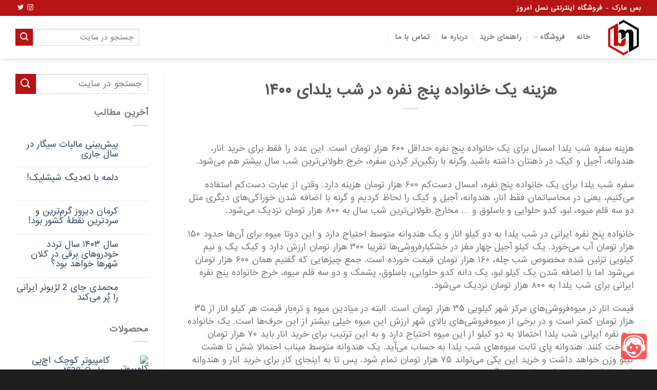

--- FILE ---
content_type: text/html; charset=UTF-8
request_url: https://besmark.ir/money/%D9%87%D8%B2%DB%8C%D9%86%D9%87-%DB%8C%DA%A9-%D8%AE%D8%A7%D9%86%D9%88%D8%A7%D8%AF%D9%87-%D9%BE%D9%86%D8%AC-%D9%86%D9%81%D8%B1%D9%87-%D8%AF%D8%B1-%D8%B4%D8%A8-%DB%8C%D9%84%D8%AF%D8%A7%DB%8C-%DB%B1%DB%B4/
body_size: 28878
content:
<!DOCTYPE html>
<html dir="rtl" lang="fa-IR" class="loading-site no-js">
<head>
	<meta charset="UTF-8" />
	<link rel="profile" href="http://gmpg.org/xfn/11" />
	<link rel="pingback" href="https://besmark.ir/xmlrpc.php" />
	<link rel="apple-touch-icon" sizes="57x57" href="/logo/apple-icon-57x57.png">
	<link rel="apple-touch-icon" sizes="60x60" href="/logo/apple-icon-60x60.png">
	<link rel="apple-touch-icon" sizes="72x72" href="/logo/apple-icon-72x72.png">
	<link rel="apple-touch-icon" sizes="76x76" href="/logo/apple-icon-76x76.png">
	<link rel="apple-touch-icon" sizes="114x114" href="/logo/apple-icon-114x114.png">
	<link rel="apple-touch-icon" sizes="120x120" href="/logo/apple-icon-120x120.png">
	<link rel="apple-touch-icon" sizes="144x144" href="/logo/apple-icon-144x144.png">
	<link rel="apple-touch-icon" sizes="152x152" href="/logo/apple-icon-152x152.png">
	<link rel="apple-touch-icon" sizes="180x180" href="/logo/apple-icon-180x180.png">
	<link rel="icon" type="image/png" sizes="192x192"  href="/logo/android-icon-192x192.png">
	<link rel="icon" type="image/png" sizes="32x32" href="/logo/favicon-32x32.png">
	<link rel="icon" type="image/png" sizes="96x96" href="/logo/favicon-96x96.png">
	<link rel="icon" type="image/png" sizes="16x16" href="/logo/favicon-16x16.png">
	<link rel="manifest" href="/logo/manifest.json">
	<meta name="msapplication-TileColor" content="#ffffff">
	<meta name="msapplication-TileImage" content="/logo/ms-icon-144x144.png">
	<meta name="theme-color" content="#ffffff">

	<script>(function(html){html.className = html.className.replace(/\bno-js\b/,'js')})(document.documentElement);</script>
<meta name='robots' content='index, follow, max-image-preview:large, max-snippet:-1, max-video-preview:-1' />
<meta name="viewport" content="width=device-width, initial-scale=1" />
	<!-- This site is optimized with the Yoast SEO Premium plugin v22.7 (Yoast SEO v26.6) - https://yoast.com/wordpress/plugins/seo/ -->
	<title>هزینه یک خانواده پنج نفره در شب یلدای ۱۴۰۰ - بس مارک</title>
	<meta name="description" content="هزینه سفره شب یلدا امسال برای یک خانواده پنج نفره حداقل ۶۰۰ هزار تومان است. این عدد را فقط برای خرید انار، هندوانه، آجیل و کیک در ذهنتان داشته باشید وگرنه" />
	<link rel="canonical" href="https://besmark.ir/money/هزینه-یک-خانواده-پنج-نفره-در-شب-یلدای-۱۴/" />
	<meta property="og:locale" content="fa_IR" />
	<meta property="og:type" content="article" />
	<meta property="og:title" content="هزینه یک خانواده پنج نفره در شب یلدای ۱۴۰۰ - بس مارک" />
	<meta property="og:description" content="هزینه سفره شب یلدا امسال برای یک خانواده پنج نفره حداقل ۶۰۰ هزار تومان است. این عدد را فقط برای خرید انار، هندوانه، آجیل و کیک در ذهنتان داشته باشید وگرنه" />
	<meta property="og:url" content="https://besmark.ir/money/هزینه-یک-خانواده-پنج-نفره-در-شب-یلدای-۱۴/" />
	<meta property="og:site_name" content="بس مارک" />
	<meta property="article:publisher" content="https://facebook.com/besmark_ir" />
	<meta property="article:published_time" content="2021-12-19T23:55:04+00:00" />
	<meta property="og:image" content="https://cdn.bartarinha.ir/files/fa/news/1400/9/28/2751798_575.jpg" />
	<meta name="author" content="بس مارک" />
	<meta name="twitter:card" content="summary_large_image" />
	<meta name="twitter:image" content="https://cdn.bartarinha.ir/files/fa/news/1400/9/28/2751798_575.jpg" />
	<meta name="twitter:creator" content="@besmark_ir" />
	<meta name="twitter:site" content="@besmark_ir" />
	<meta name="twitter:label1" content="نوشته‌شده بدست" />
	<meta name="twitter:data1" content="بس مارک" />
	<script type="application/ld+json" class="yoast-schema-graph">{"@context":"https://schema.org","@graph":[{"@type":"Article","@id":"https://besmark.ir/money/%d9%87%d8%b2%db%8c%d9%86%d9%87-%db%8c%da%a9-%d8%ae%d8%a7%d9%86%d9%88%d8%a7%d8%af%d9%87-%d9%be%d9%86%d8%ac-%d9%86%d9%81%d8%b1%d9%87-%d8%af%d8%b1-%d8%b4%d8%a8-%db%8c%d9%84%d8%af%d8%a7%db%8c-%db%b1%db%b4/#article","isPartOf":{"@id":"https://besmark.ir/money/%d9%87%d8%b2%db%8c%d9%86%d9%87-%db%8c%da%a9-%d8%ae%d8%a7%d9%86%d9%88%d8%a7%d8%af%d9%87-%d9%be%d9%86%d8%ac-%d9%86%d9%81%d8%b1%d9%87-%d8%af%d8%b1-%d8%b4%d8%a8-%db%8c%d9%84%d8%af%d8%a7%db%8c-%db%b1%db%b4/"},"author":{"name":"بس مارک","@id":"https://besmark.ir/#/schema/person/789e821404b2816ed45ee6b2e087cd02"},"headline":"هزینه یک خانواده پنج نفره در شب یلدای ۱۴۰۰","datePublished":"2021-12-19T23:55:04+00:00","mainEntityOfPage":{"@id":"https://besmark.ir/money/%d9%87%d8%b2%db%8c%d9%86%d9%87-%db%8c%da%a9-%d8%ae%d8%a7%d9%86%d9%88%d8%a7%d8%af%d9%87-%d9%be%d9%86%d8%ac-%d9%86%d9%81%d8%b1%d9%87-%d8%af%d8%b1-%d8%b4%d8%a8-%db%8c%d9%84%d8%af%d8%a7%db%8c-%db%b1%db%b4/"},"wordCount":0,"commentCount":0,"publisher":{"@id":"https://besmark.ir/#organization"},"image":["https://cdn.bartarinha.ir/files/fa/news/1400/9/28/2751798_575.jpg"],"thumbnailUrl":"https://cdn.bartarinha.ir/files/fa/news/1400/9/28/2751798_575.jpg","keywords":["شب یلدا","قیمت آجیل","قیمت هندوانه","گرانی"],"articleSection":["اقتصادی"],"inLanguage":"fa-IR","potentialAction":[{"@type":"CommentAction","name":"Comment","target":["https://besmark.ir/money/%d9%87%d8%b2%db%8c%d9%86%d9%87-%db%8c%da%a9-%d8%ae%d8%a7%d9%86%d9%88%d8%a7%d8%af%d9%87-%d9%be%d9%86%d8%ac-%d9%86%d9%81%d8%b1%d9%87-%d8%af%d8%b1-%d8%b4%d8%a8-%db%8c%d9%84%d8%af%d8%a7%db%8c-%db%b1%db%b4/#respond"]}]},{"@type":"WebPage","@id":"https://besmark.ir/money/%d9%87%d8%b2%db%8c%d9%86%d9%87-%db%8c%da%a9-%d8%ae%d8%a7%d9%86%d9%88%d8%a7%d8%af%d9%87-%d9%be%d9%86%d8%ac-%d9%86%d9%81%d8%b1%d9%87-%d8%af%d8%b1-%d8%b4%d8%a8-%db%8c%d9%84%d8%af%d8%a7%db%8c-%db%b1%db%b4/","url":"https://besmark.ir/money/%d9%87%d8%b2%db%8c%d9%86%d9%87-%db%8c%da%a9-%d8%ae%d8%a7%d9%86%d9%88%d8%a7%d8%af%d9%87-%d9%be%d9%86%d8%ac-%d9%86%d9%81%d8%b1%d9%87-%d8%af%d8%b1-%d8%b4%d8%a8-%db%8c%d9%84%d8%af%d8%a7%db%8c-%db%b1%db%b4/","name":"هزینه یک خانواده پنج نفره در شب یلدای ۱۴۰۰ - بس مارک","isPartOf":{"@id":"https://besmark.ir/#website"},"primaryImageOfPage":"https://cdn.bartarinha.ir/files/fa/news/1400/9/28/2751798_575.jpg","image":["https://cdn.bartarinha.ir/files/fa/news/1400/9/28/2751798_575.jpg"],"thumbnailUrl":"https://cdn.bartarinha.ir/files/fa/news/1400/9/28/2751798_575.jpg","datePublished":"2021-12-19T23:55:04+00:00","description":"هزینه سفره شب یلدا امسال برای یک خانواده پنج نفره حداقل ۶۰۰ هزار تومان است. این عدد را فقط برای خرید انار، هندوانه، آجیل و کیک در ذهنتان داشته باشید وگرنه","breadcrumb":{"@id":"https://besmark.ir/money/%d9%87%d8%b2%db%8c%d9%86%d9%87-%db%8c%da%a9-%d8%ae%d8%a7%d9%86%d9%88%d8%a7%d8%af%d9%87-%d9%be%d9%86%d8%ac-%d9%86%d9%81%d8%b1%d9%87-%d8%af%d8%b1-%d8%b4%d8%a8-%db%8c%d9%84%d8%af%d8%a7%db%8c-%db%b1%db%b4/#breadcrumb"},"inLanguage":"fa-IR","potentialAction":[{"@type":"ReadAction","target":["https://besmark.ir/money/%d9%87%d8%b2%db%8c%d9%86%d9%87-%db%8c%da%a9-%d8%ae%d8%a7%d9%86%d9%88%d8%a7%d8%af%d9%87-%d9%be%d9%86%d8%ac-%d9%86%d9%81%d8%b1%d9%87-%d8%af%d8%b1-%d8%b4%d8%a8-%db%8c%d9%84%d8%af%d8%a7%db%8c-%db%b1%db%b4/"]}]},{"@type":"ImageObject","inLanguage":"fa-IR","@id":"https://besmark.ir/money/%d9%87%d8%b2%db%8c%d9%86%d9%87-%db%8c%da%a9-%d8%ae%d8%a7%d9%86%d9%88%d8%a7%d8%af%d9%87-%d9%be%d9%86%d8%ac-%d9%86%d9%81%d8%b1%d9%87-%d8%af%d8%b1-%d8%b4%d8%a8-%db%8c%d9%84%d8%af%d8%a7%db%8c-%db%b1%db%b4/#primaryimage","url":"https://cdn.bartarinha.ir/files/fa/news/1400/9/28/2751798_575.jpg","contentUrl":"https://cdn.bartarinha.ir/files/fa/news/1400/9/28/2751798_575.jpg"},{"@type":"BreadcrumbList","@id":"https://besmark.ir/money/%d9%87%d8%b2%db%8c%d9%86%d9%87-%db%8c%da%a9-%d8%ae%d8%a7%d9%86%d9%88%d8%a7%d8%af%d9%87-%d9%be%d9%86%d8%ac-%d9%86%d9%81%d8%b1%d9%87-%d8%af%d8%b1-%d8%b4%d8%a8-%db%8c%d9%84%d8%af%d8%a7%db%8c-%db%b1%db%b4/#breadcrumb","itemListElement":[{"@type":"ListItem","position":1,"name":"خانه","item":"https://besmark.ir/"},{"@type":"ListItem","position":2,"name":"هزینه یک خانواده پنج نفره در شب یلدای ۱۴۰۰"}]},{"@type":"WebSite","@id":"https://besmark.ir/#website","url":"https://besmark.ir/","name":"بس مارک","description":"فروشگاه اینترنتی نسل امروز","publisher":{"@id":"https://besmark.ir/#organization"},"alternateName":"بسمارک","potentialAction":[{"@type":"SearchAction","target":{"@type":"EntryPoint","urlTemplate":"https://besmark.ir/?s={search_term_string}"},"query-input":{"@type":"PropertyValueSpecification","valueRequired":true,"valueName":"search_term_string"}}],"inLanguage":"fa-IR"},{"@type":"Organization","@id":"https://besmark.ir/#organization","name":"بس مارک","alternateName":"بسمارک","url":"https://besmark.ir/","logo":{"@type":"ImageObject","inLanguage":"fa-IR","@id":"https://besmark.ir/#/schema/logo/image/","url":"https://besmark.ir/wp-content/uploads/besmark-logo.jpg","contentUrl":"https://besmark.ir/wp-content/uploads/besmark-logo.jpg","width":250,"height":250,"caption":"بس مارک"},"image":{"@id":"https://besmark.ir/#/schema/logo/image/"},"sameAs":["https://facebook.com/besmark_ir","https://x.com/besmark_ir","https://instagram.com/besmark_ir"]},{"@type":"Person","@id":"https://besmark.ir/#/schema/person/789e821404b2816ed45ee6b2e087cd02","name":"بس مارک","image":{"@type":"ImageObject","inLanguage":"fa-IR","@id":"https://besmark.ir/#/schema/person/image/","url":"https://secure.gravatar.com/avatar/c96f045d2d00b1654be62980f665aff28a10ad3b49ba0d9d54644846cf472ae3?s=96&d=mm&r=g","contentUrl":"https://secure.gravatar.com/avatar/c96f045d2d00b1654be62980f665aff28a10ad3b49ba0d9d54644846cf472ae3?s=96&d=mm&r=g","caption":"بس مارک"}}]}</script>
	<!-- / Yoast SEO Premium plugin. -->


<link rel='prefetch' href='https://besmark.ir/wp-content/themes/flatsome/assets/js/flatsome.js?ver=a0a7aee297766598a20e' />
<link rel='prefetch' href='https://besmark.ir/wp-content/themes/flatsome/assets/js/chunk.slider.js?ver=3.18.7' />
<link rel='prefetch' href='https://besmark.ir/wp-content/themes/flatsome/assets/js/chunk.popups.js?ver=3.18.7' />
<link rel='prefetch' href='https://besmark.ir/wp-content/themes/flatsome/assets/js/chunk.tooltips.js?ver=3.18.7' />
<link rel='prefetch' href='https://besmark.ir/wp-content/themes/flatsome/assets/js/woocommerce.js?ver=49415fe6a9266f32f1f2' />
<link rel="alternate" type="application/rss+xml" title="بس مارک &raquo; خوراک" href="https://besmark.ir/feed/" />
<link rel="alternate" type="application/rss+xml" title="بس مارک &raquo; خوراک دیدگاه‌ها" href="https://besmark.ir/comments/feed/" />
<link rel="alternate" type="application/rss+xml" title="بس مارک &raquo; هزینه یک خانواده پنج نفره در شب یلدای ۱۴۰۰ خوراک دیدگاه‌ها" href="https://besmark.ir/money/%d9%87%d8%b2%db%8c%d9%86%d9%87-%db%8c%da%a9-%d8%ae%d8%a7%d9%86%d9%88%d8%a7%d8%af%d9%87-%d9%be%d9%86%d8%ac-%d9%86%d9%81%d8%b1%d9%87-%d8%af%d8%b1-%d8%b4%d8%a8-%db%8c%d9%84%d8%af%d8%a7%db%8c-%db%b1%db%b4/feed/" />
<link rel="alternate" title="oEmbed (JSON)" type="application/json+oembed" href="https://besmark.ir/wp-json/oembed/1.0/embed?url=https%3A%2F%2Fbesmark.ir%2Fmoney%2F%25d9%2587%25d8%25b2%25db%258c%25d9%2586%25d9%2587-%25db%258c%25da%25a9-%25d8%25ae%25d8%25a7%25d9%2586%25d9%2588%25d8%25a7%25d8%25af%25d9%2587-%25d9%25be%25d9%2586%25d8%25ac-%25d9%2586%25d9%2581%25d8%25b1%25d9%2587-%25d8%25af%25d8%25b1-%25d8%25b4%25d8%25a8-%25db%258c%25d9%2584%25d8%25af%25d8%25a7%25db%258c-%25db%25b1%25db%25b4%2F" />
<link rel="alternate" title="oEmbed (XML)" type="text/xml+oembed" href="https://besmark.ir/wp-json/oembed/1.0/embed?url=https%3A%2F%2Fbesmark.ir%2Fmoney%2F%25d9%2587%25d8%25b2%25db%258c%25d9%2586%25d9%2587-%25db%258c%25da%25a9-%25d8%25ae%25d8%25a7%25d9%2586%25d9%2588%25d8%25a7%25d8%25af%25d9%2587-%25d9%25be%25d9%2586%25d8%25ac-%25d9%2586%25d9%2581%25d8%25b1%25d9%2587-%25d8%25af%25d8%25b1-%25d8%25b4%25d8%25a8-%25db%258c%25d9%2584%25d8%25af%25d8%25a7%25db%258c-%25db%25b1%25db%25b4%2F&#038;format=xml" />
<style id='wp-img-auto-sizes-contain-inline-css' type='text/css'>
img:is([sizes=auto i],[sizes^="auto," i]){contain-intrinsic-size:3000px 1500px}
/*# sourceURL=wp-img-auto-sizes-contain-inline-css */
</style>
<link rel='stylesheet' id='contact-form-7-css' href='https://besmark.ir/wp-content/plugins/contact-form-7/includes/css/styles.css?ver=6.1.4' type='text/css' media='all' />
<link rel='stylesheet' id='contact-form-7-rtl-css' href='https://besmark.ir/wp-content/plugins/contact-form-7/includes/css/styles-rtl.css?ver=6.1.4' type='text/css' media='all' />
<link rel='stylesheet' id='csw-style-css' href='https://besmark.ir/wp-content/plugins/custom-support-widget/style.css?ver=6.9' type='text/css' media='all' />
<style id='woocommerce-inline-inline-css' type='text/css'>
.woocommerce form .form-row .required { visibility: hidden; }
/*# sourceURL=woocommerce-inline-inline-css */
</style>
<link rel='stylesheet' id='dashicons-css' href='https://besmark.ir/wp-includes/css/dashicons.min.css?ver=6.9' type='text/css' media='all' />
<link rel='stylesheet' id='flatsome-main-rtl-css' href='https://besmark.ir/wp-content/themes/flatsome/assets/css/flatsome-rtl.css?ver=3.18.7' type='text/css' media='all' />
<style id='flatsome-main-inline-css' type='text/css'>
@font-face {
				font-family: "fl-icons";
				font-display: block;
				src: url(https://besmark.ir/wp-content/themes/flatsome/assets/css/icons/fl-icons.eot?v=3.18.7);
				src:
					url(https://besmark.ir/wp-content/themes/flatsome/assets/css/icons/fl-icons.eot#iefix?v=3.18.7) format("embedded-opentype"),
					url(https://besmark.ir/wp-content/themes/flatsome/assets/css/icons/fl-icons.woff2?v=3.18.7) format("woff2"),
					url(https://besmark.ir/wp-content/themes/flatsome/assets/css/icons/fl-icons.ttf?v=3.18.7) format("truetype"),
					url(https://besmark.ir/wp-content/themes/flatsome/assets/css/icons/fl-icons.woff?v=3.18.7) format("woff"),
					url(https://besmark.ir/wp-content/themes/flatsome/assets/css/icons/fl-icons.svg?v=3.18.7#fl-icons) format("svg");
			}
/*# sourceURL=flatsome-main-inline-css */
</style>
<link rel='stylesheet' id='flatsome-shop-rtl-css' href='https://besmark.ir/wp-content/themes/flatsome/assets/css/flatsome-shop-rtl.css?ver=3.18.7' type='text/css' media='all' />
<script type="text/javascript" src="https://besmark.ir/wp-includes/js/jquery/jquery.min.js?ver=3.7.1" id="jquery-core-js"></script>
<script type="text/javascript" src="https://besmark.ir/wp-content/plugins/woocommerce/assets/js/jquery-blockui/jquery.blockUI.min.js?ver=2.7.0-wc.10.4.3" id="wc-jquery-blockui-js" data-wp-strategy="defer"></script>
<script type="text/javascript" src="https://besmark.ir/wp-content/plugins/woocommerce/assets/js/js-cookie/js.cookie.min.js?ver=2.1.4-wc.10.4.3" id="wc-js-cookie-js" data-wp-strategy="defer"></script>
<link rel="https://api.w.org/" href="https://besmark.ir/wp-json/" /><link rel="alternate" title="JSON" type="application/json" href="https://besmark.ir/wp-json/wp/v2/posts/478280" /><link rel="EditURI" type="application/rsd+xml" title="RSD" href="https://besmark.ir/xmlrpc.php?rsd" />
<meta name="generator" content="WordPress 6.9" />
<meta name="generator" content="WooCommerce 10.4.3" />
<link rel='shortlink' href='https://besmark.ir/?p=478280' />
<!-- Schema optimized by Schema Pro --><script type="application/ld+json">{"@context":"https://schema.org","@type":"Review","reviewRating":{"@type":"Rating","ratingValue":"4.7"},"reviewBody":"هزینه سفره شب یلدا امسال برای یک خانواده پنج نفره حداقل ۶۰۰ هزار تومان است. این عدد را فقط برای خرید انار، هندوانه، آجیل و کیک در ذهنتان داشته باشید وگرنه با رنگین‌تر کردن سفره، خرج طولانی‌ترین شب سال بیشتر هم می‌شود.سفره شب یلدا برای یک خانواده پنج نفره، امسال دست‌کم ۶۰۰ هزار تومان هزینه دارد. وقتی از عبارت دست‌کم استفاده می‌کنیم، یعنی در محاسباتمان فقط انار، هندوانه، آجیل و کیک را لحاظ کردیم و گرنه با اضافه شدن خوراکی‌های دیگری مثل دو سه قلم میوه، لبو، کدو حلوایی و باسلوق و ... مخارج طولانی‌ترین شب سال به ۸۰۰ هزار تومان نزدیک می‌شود.خانواده پنج نفره ایرانی در شب یلدا به دو کیلو انار و یک هندوانه متوسط احتیاج دارد و این دوتا میوه برای آن‌ها حدود ۱۵۰ هزار تومان آب می‌خورد. یک کیلو آجیل چهار مغز در خشکبار‌فروشی‌ها تقریبا ۳۰۰ هزار تومان ارزش دارد و کیک یک و نیم کیلویی تزئین شده مخصوص شب چله، ۱۶۰ هزار تومان قیمت خورده است. جمع چیز‌هایی که گفتیم همان ۶۰۰ هزار تومان می‌شود اما با اضافه شدن یک کیلو لبو، یک دانه کدو حلوایی، باسلوق، پشمک و دو سه قلم میوه، خرج خانواده پنج نفره ایرانی برای شب یلدا به ۸۰۰ هزار تومان نزدیک می‌شود.قیمت انار در میوه‌فروشی‌های مرکز شهر کیلویی ۳۵ هزار تومان است. البته در میادین میوه و تره‌بار قیمت هر کیلو انار از ۳۵ هزار تومان کمتر است و در برخی از میوه‌فروشی‌های بالای شهر ارزش این میوه خیلی بیشتر از این حرف‌ها است. یک خانواده پنج نفره ایرانی شب یلدا احتمالا به دو کیلو از این میوه احتیاج دارد و به این ترتیب برای خرید انار باید ۷۰ هزار تومان پرداخت کنند. هندوانه پای ثابت میوه‌های شب یلدا به حساب می‌آید. یک هندوانه متوسط میناب احتمالا شش تا هشت کیلو وزن خواهد داشت و خرید این یکی می‌تواند ۷۵ هزار تومان تمام شود. پس تا به اینجای کار برای خرید انار و هندوانه شب یلدا باید ۱۴۵ هزار تومان درنظر بگیریم.قیمت آجیل شب یلداقیمت یک کیلو پسته معمولی به ۲۵۰ هزار تومان رسیده است. گردو کیلویی ۳۰۰ هزار تومان، بادام ۳۵۰ هزار تومان و فندق هم ۲۵۰ هزار تومان ارزش دارند، اما یک خانواده پنج نفره ایرانی اگر خیلی آجیل‌خور باشند، شب یلدا نهایتا به یک کیلو نیاز پیدا می‌کنند. وقتی راهی خشکبارفروشی‌ها می‌شویم و ۲۵۰ گرم از هر محصول برمی‌داریم، موقع حساب کردن باید چیزی حدود ۳۰۰ هزارتومان کارت بکشیم. تاکید می‌کنیم این قیمت‌ها برای آجیل معمولی نوشته شده و نمونه‌های با کیفیت بالا می‌توانند قیمت بیشتری داشته باشند. یک نکته دیگر می‌ماند. الان که به طولانی‌ترین شب سال نزدیک می‌شویم بسته‌های چهارمغز مخصوص شب یلدا را در آجیل‌فروشی‌ها آماده کرده‌اند. قیمت بسته‌های نیم‌کیلویی تقریبا ۲۰۰ هزار تومان است و برای خرید بسته‌های یک کیلویی هم باید بین ۳۵۰ تا ۴۰۰ هزار تومان پرداخت کرد.قیمت شیرینی و کیک شب یلداقیمت ارزان‌ترین شیرینی‌تر به‌ازای هر کیلو ۶۰ هزار تومان است. اگر سراغ مدل‌های گران‌قیمت مثل شیرینی‌ تر میوه‌ای یا دبل چاکلت برویم، باید حدود ۱۱۰ تا ۱۲۰ هزار تومان بپردازیم اما خرید یک کیلو شیرینی رولت که از نظر قنادی‌ها فروش بیشتری برای شب یلدا دارد، بین ۷۰ تا ۸۰ هزار تومان تمام می‌شود. اگر به‌جای شیرینی‌ تر دنبال شیرینی خشک برویم، آن وقت برای تهیه یک کیلو از مدل دانمارکی باید حدود ۶۰ هزار تومان کنار بگذاریم. بعضی‌ها برای شب یلدا اعتقادی به شیرینی ندارند و اهل خرید کیک هستند. در قنادی‌ها کیک یک و نیم کیلویی و تزئین شده مخصوص شب یلدا را ۱۶۰ هزار تومان قیمت گذاشتند.قیمت دیگر خوراکی‌های شب یلداکدو حلوایی، لبو، پشمک، باسلوق و ... هم می‌توانند در سفره شب یلدا باشند. یک کدو حلوایی متوسط که شاید دو و نیم کیلو وزن داشته باشد، ۴۰ هزار تومان فروخته می‌شود، لبو را کیلویی ۱۰ تا ۱۵ هزار تومان در میوه‌فروشی‌ها می‌توانید تهیه کنید، نیم کیلو باسلوق حدود ۵۰ هزار تومان فروخته می‌شود و بسته‌های ۳۵۰ گرمی پشمک در سوپرمارکت‌ها ۲۵ هزار تومان قیمت دارد. برخی دوست دارند سبد میوه‌شان به‌جز انار و هندوانه، سیب و خیار و پرتقال و خرمالو هم داشته باشد. میوه‌هایی که به‌ترتیب کیلویی ۲۰، ۲۵، ۱۵ و ۳۵ هزار تومان ارزش دارند و می‌توانند هزینه‌های سفره شب یلدا را افزایش بدهند.","datePublished":"1970-01-01T00:00:00","author":{"@type":"Organization","name":"کاربران سایت","sameAs":"https://besmark.ir/author/"},"publisher":{"@type":"Organization","name":"بِسـ مارک","sameAs":"https://besmark.ir"}}</script><!-- / Schema optimized by Schema Pro --><!-- site-navigation-element Schema optimized by Schema Pro --><script type="application/ld+json">{"@context":"https:\/\/schema.org","@graph":[{"@context":"https:\/\/schema.org","@type":"SiteNavigationElement","id":"site-navigation","name":"\u062e\u0627\u0646\u0647","url":"\/"},{"@context":"https:\/\/schema.org","@type":"SiteNavigationElement","id":"site-navigation","name":"\u0641\u0631\u0648\u0634\u06af\u0627\u0647","url":"\/shop"},{"@context":"https:\/\/schema.org","@type":"SiteNavigationElement","id":"site-navigation","name":"\u06a9\u0627\u0644\u0627\u06cc \u062f\u06cc\u062c\u06cc\u062a\u0627\u0644","url":"https:\/\/besmark.ir\/product-category\/electronic-devices\/"},{"@context":"https:\/\/schema.org","@type":"SiteNavigationElement","id":"site-navigation","name":"\u0645\u062f \u0648 \u067e\u0648\u0634\u0627\u06a9","url":"https:\/\/besmark.ir\/product-category\/apparel\/"},{"@context":"https:\/\/schema.org","@type":"SiteNavigationElement","id":"site-navigation","name":"\u0627\u0633\u0628\u0627\u0628 \u0628\u0627\u0632\u06cc\u060c \u06a9\u0648\u062f\u06a9 \u0648 \u0645\u0627\u062f\u0631","url":"https:\/\/besmark.ir\/product-category\/mother-and-child\/"},{"@context":"https:\/\/schema.org","@type":"SiteNavigationElement","id":"site-navigation","name":"\u0632\u06cc\u0628\u0627\u06cc\u06cc \u0648 \u0633\u0644\u0627\u0645\u062a","url":"https:\/\/besmark.ir\/product-category\/personal-appliance\/"},{"@context":"https:\/\/schema.org","@type":"SiteNavigationElement","id":"site-navigation","name":"\u0648\u0631\u0632\u0634 \u0648 \u0633\u0641\u0631","url":"https:\/\/besmark.ir\/product-category\/entertainment\/"},{"@context":"https:\/\/schema.org","@type":"SiteNavigationElement","id":"site-navigation","name":"\u062e\u0627\u0646\u0647 \u0648 \u0622\u0634\u067e\u0632\u062e\u0627\u0646\u0647","url":"https:\/\/besmark.ir\/product-category\/home-kitchen\/"},{"@context":"https:\/\/schema.org","@type":"SiteNavigationElement","id":"site-navigation","name":"\u0645\u062d\u0635\u0648\u0644\u0627\u062a \u0628\u0648\u0645\u06cc \u0648 \u0645\u062d\u0644\u06cc","url":"https:\/\/besmark.ir\/product-category\/rural-products\/"},{"@context":"https:\/\/schema.org","@type":"SiteNavigationElement","id":"site-navigation","name":"\u06a9\u062a\u0627\u0628\u060c \u0644\u0648\u0627\u0632\u0645 \u062a\u062d\u0631\u06cc\u0631 \u0648 \u0647\u0646\u0631","url":"https:\/\/besmark.ir\/product-category\/book-and-media\/"},{"@context":"https:\/\/schema.org","@type":"SiteNavigationElement","id":"site-navigation","name":"\u062e\u0648\u062f\u0631\u0648 - \u0627\u0628\u0632\u0627\u0631 \u0648 \u062a\u062c\u0647\u06cc\u0632\u0627\u062a","url":"https:\/\/besmark.ir\/product-category\/vehicles\/"},{"@context":"https:\/\/schema.org","@type":"SiteNavigationElement","id":"site-navigation","name":"\u0631\u0627\u0647\u0646\u0645\u0627\u06cc \u062e\u0631\u06cc\u062f","url":"https:\/\/besmark.ir\/category\/review\/"},{"@context":"https:\/\/schema.org","@type":"SiteNavigationElement","id":"site-navigation","name":"\u062f\u0631\u0628\u0627\u0631\u0647 \u0645\u0627","url":"https:\/\/besmark.ir\/about-us\/"},{"@context":"https:\/\/schema.org","@type":"SiteNavigationElement","id":"site-navigation","name":"\u062a\u0645\u0627\u0633 \u0628\u0627 \u0645\u0627","url":"https:\/\/besmark.ir\/contact\/"}]}</script><!-- / site-navigation-element Schema optimized by Schema Pro --><!-- sitelink-search-box Schema optimized by Schema Pro --><script type="application/ld+json">{"@context":"https:\/\/schema.org","@type":"WebSite","name":"\u0628\u0633 \u0645\u0627\u0631\u06a9","url":"https:\/\/besmark.ir","potentialAction":[{"@type":"SearchAction","target":"https:\/\/besmark.ir\/?s={search_term_string}","query-input":"required name=search_term_string"}]}</script><!-- / sitelink-search-box Schema optimized by Schema Pro --><!-- breadcrumb Schema optimized by Schema Pro --><script type="application/ld+json">{"@context":"https:\/\/schema.org","@type":"BreadcrumbList","itemListElement":[{"@type":"ListItem","position":1,"item":{"@id":"https:\/\/besmark.ir\/","name":"\u062e\u0627\u0646\u0647"}},{"@type":"ListItem","position":2,"item":{"@id":"https:\/\/besmark.ir\/category\/money\/","name":"\u0627\u0642\u062a\u0635\u0627\u062f\u06cc"}},{"@type":"ListItem","position":3,"item":{"@id":"https:\/\/besmark.ir\/money\/%d9%87%d8%b2%db%8c%d9%86%d9%87-%db%8c%da%a9-%d8%ae%d8%a7%d9%86%d9%88%d8%a7%d8%af%d9%87-%d9%be%d9%86%d8%ac-%d9%86%d9%81%d8%b1%d9%87-%d8%af%d8%b1-%d8%b4%d8%a8-%db%8c%d9%84%d8%af%d8%a7%db%8c-%db%b1%db%b4\/","name":"\u0647\u0632\u06cc\u0646\u0647 \u06cc\u06a9 \u062e\u0627\u0646\u0648\u0627\u062f\u0647 \u067e\u0646\u062c \u0646\u0641\u0631\u0647 \u062f\u0631 \u0634\u0628 \u06cc\u0644\u062f\u0627\u06cc \u06f1\u06f4\u06f0\u06f0"}}]}</script><!-- / breadcrumb Schema optimized by Schema Pro --><style>.bg{opacity: 0; transition: opacity 1s; -webkit-transition: opacity 1s;} .bg-loaded{opacity: 1;}</style>	<noscript><style>.woocommerce-product-gallery{ opacity: 1 !important; }</style></noscript>
				<style id="wpsp-style-frontend"></style>
			<link rel="icon" href="https://besmark.ir/wp-content/uploads/besmark-logo-100x100.png" sizes="32x32" />
<link rel="icon" href="https://besmark.ir/wp-content/uploads/besmark-logo.png" sizes="192x192" />
<link rel="apple-touch-icon" href="https://besmark.ir/wp-content/uploads/besmark-logo.png" />
<meta name="msapplication-TileImage" content="https://besmark.ir/wp-content/uploads/besmark-logo.png" />

<!-- FIFU:jsonld:begin -->
<script type="application/ld+json">{"@context":"https://schema.org","@graph":[{"@type":"ImageObject","@id":"https://cdn.bartarinha.ir/files/fa/news/1400/9/28/2751798_575.jpg","url":"https://cdn.bartarinha.ir/files/fa/news/1400/9/28/2751798_575.jpg","contentUrl":"https://cdn.bartarinha.ir/files/fa/news/1400/9/28/2751798_575.jpg","mainEntityOfPage":"https://besmark.ir/money/%d9%87%d8%b2%db%8c%d9%86%d9%87-%db%8c%da%a9-%d8%ae%d8%a7%d9%86%d9%88%d8%a7%d8%af%d9%87-%d9%be%d9%86%d8%ac-%d9%86%d9%81%d8%b1%d9%87-%d8%af%d8%b1-%d8%b4%d8%a8-%db%8c%d9%84%d8%af%d8%a7%db%8c-%db%b1%db%b4/"}]}</script>
<!-- FIFU:jsonld:end -->
<style id="custom-css" type="text/css">:root {--primary-color: #b71414;--fs-color-primary: #b71414;--fs-color-secondary: #b71414;--fs-color-success: #7a9c59;--fs-color-alert: #b20000;--fs-experimental-link-color: #334862;--fs-experimental-link-color-hover: #111;}.tooltipster-base {--tooltip-color: #fff;--tooltip-bg-color: #000;}.off-canvas-right .mfp-content, .off-canvas-left .mfp-content {--drawer-width: 300px;}.off-canvas .mfp-content.off-canvas-cart {--drawer-width: 360px;}.container-width, .full-width .ubermenu-nav, .container, .row{max-width: 1250px}.row.row-collapse{max-width: 1220px}.row.row-small{max-width: 1242.5px}.row.row-large{max-width: 1280px}.header-main{height: 83px}#logo img{max-height: 83px}#logo{width:70px;}.header-bottom{min-height: 10px}.header-top{min-height: 31px}.transparent .header-main{height: 30px}.transparent #logo img{max-height: 30px}.has-transparent + .page-title:first-of-type,.has-transparent + #main > .page-title,.has-transparent + #main > div > .page-title,.has-transparent + #main .page-header-wrapper:first-of-type .page-title{padding-top: 60px;}.header.show-on-scroll,.stuck .header-main{height:70px!important}.stuck #logo img{max-height: 70px!important}.search-form{ width: 100%;}.header-bg-color {background-color: rgba(255,255,255,0.9)}.header-bottom {background-color: #f1f1f1}.top-bar-nav > li > a{line-height: 16px }.header-main .nav > li > a{line-height: 16px }.stuck .header-main .nav > li > a{line-height: 50px }@media (max-width: 549px) {.header-main{height: 70px}#logo img{max-height: 70px}}.shop-page-title.featured-title .title-overlay{background-color: rgba(0,0,0,0.3);}@media screen and (min-width: 550px){.products .box-vertical .box-image{min-width: 247px!important;width: 247px!important;}}.footer-2{background-color: #8224e3}.absolute-footer, html{background-color: rgba(0,0,0,0.88)}.page-title-small + main .product-container > .row{padding-top:0;}.nav-vertical-fly-out > li + li {border-top-width: 1px; border-top-style: solid;}/* Custom CSS */@font-face {font-family: 'IRANSans';src: url('/fonts/IRANSans/IRANSans.eot'); /* IE9 Compat Modes */src: url('/fonts/IRANSans/IRANSans.eot?#iefix') format('embedded-opentype'), /* IE6-IE8 */ url('/fonts/IRANSans/IRANSans.woff2') format('woff2'), /* Super Modern Browsers */ url('/fonts/IRANSans/IRANSans.woff') format('woff'), /* Pretty Modern Browsers */ url('/fonts/IRANSans/IRANSans.ttf')format('truetype'), /* Safari, Android, iOS */ url('/fonts/IRANSans/IRANSans.svg#svgFontName') format('svg'); /* Legacy iOS */}body{font-family:"IRANSans",sans-serif !important}.nav > li > a, .mobile-sidebar-levels-2 .nav > li > ul > li > a {font-family:"IRANSans", sans-serif !important;}h1,h2,h3,h4,h5,h6, .heading-font, .off-canvas-center .nav-sidebar.nav-vertical > li > a{font-family: "IRANSans", sans-serif !important;}.alt-font{font-family: "IRANSans", sans-serif !important;}span.sku_wrapper {display: none}.textwidget a{color: #bbbbbb !important;text-decoration: none !important;line-height: 12px;display: inherit;}.textwidget a:hover{color: #fff !important;}#my-video {width: 100%;}.image-show-main img{margin: 0 auto;display: block;}.widget ol, .widget ul {overflow: visible !important;}.copyright {display: none !important}.infobar-links-menu-toggle {display: none !important;}img.alignleft {float: left;}img.alignright {float: right;}img.aligncenter {text-align: center;}.comment-meta {background: #ddd; padding: 10px 20px;}.comment-content {background: #f4f4f4; padding: 20px;}blockquote {font-size: 15px;font-weight: 400;background: #f7f7f7;padding: 17px 40px 1px;}.custom-html-widget a {color: #bbb;text-decoration: none;}.custom-html-widget a:hover {color: #fff;}.post, .type-attachment {box-shadow: none !important; -webkit-box-shadow: none !important; padding: 15px;}.filterdark {width: 100%;}.product_type_external, .c-product__params-more-handler {display: none !important}.entry-content ul:not([class*="wp-"]) {list-style: disclosure-closed;}.c-content-expert__evaluation-positive ul {list-style: none !important;}.read-page {background: #fff; padding: 15px; line-height: 2em; font-size: 17px; margin-top: 45px;}.c-product__additional-info {color: #fad7d7; padding: 10px; font-size: 12px;}.entry-content img {margin: 0 auto; display: block;}#my-video {width: 100%;margin: 0 auto;}.p-tabs { margin-top:39px; position:relative; padding-top:57px; line-height:22px}.p-tabs.is-fixed .c-box-tabs { position:fixed; top:0; width:calc(100% - 30px); min-width:1005px; z-index:123; box-shadow:0 5px 10px 0 hsla(0,0%,70.6%,.2); top:68px; transition:-webkit-transform .3s; transition:transform .3s; transition:transform .3s,-webkit-transform .3s}.p-tabs.is-fixed .c-box-tabs__tab.is-active a { padding-bottom:13px}.p-tabs__content>div { display:none}.p-tabs__content>div.is-active { display:block}body.navi-is-visible .p-tabs.is-fixed .c-box-tabs { -webkit-transform:translateY(45px); transform:translateY(45px)}.c-rating { position:relative; height:4px; border-radius:3px; background:#eaeaea}.c-rating__rate { width:0; height:100%; background:silver; border-radius:3px}.c-rating[data-rate-digit]:before { position:absolute; right:100%; top:50%; content:attr(data-rate-digit); margin-right:11px; color:#6f6f6f; font-size:13px; font-size:.929rem; line-height:1.692; -webkit-transform:translateY(-50%); transform:translateY(-50%)}.c-rating--general { background-color:#d5d5d5}.c-rating--general .c-rating__rate { background-color:#00bfd6}@-webkit-keyframes normal-animation { 0% {opacity:1 } 75% {opacity:1 } to {opacity:0;pointer-events:none }}@keyframes normal-animation { 0% {opacity:1 } 75% {opacity:1 } to {opacity:0;pointer-events:none }}.c-content-product { color:#404040; font-size:15px; font-size:1.071rem; line-height:2.53; font-family:IRANSans,serif}.c-content-product h3 { color:#494949; font-size:25px; font-size:1.786rem; line-height:1.76; font-weight:500; margin-bottom:25px}.c-content-product p { margin-bottom:30px}.c-content-short__review { color:#404040; font-size:16px; font-size:1.143rem; line-height:2.25; padding:25px 32px 27px 25px; overflow:hidden}.c-content-expert__headline { font-size:25px; font-size:1.786rem; line-height:1.76; margin-bottom:25px; font-weight:500; color:#494949}.c-content-expert__summary {background: #fcfcfc;color: #404040;font-size: 1.143rem;line-height: 2.25;padding: 25px;}.c-content-expert__articles { border-bottom:1px solid #ddd; margin-top:100px; margin-bottom:40px}.c-content-expert__article { margin:11px 0; padding-right:76px; position:relative; padding-bottom:10px; transition:height .3s ease-in-out; overflow:hidden}.c-content-expert__article:before { background:#eee; position:absolute; top:43px; right:18px; bottom:0; width:1px; content:""}.c-content-expert__button { width:38px; height:32px; background-color:#a7a9a9; position:absolute; right:0; top:0; border:none; color:#fff; border-radius:0 15px 15px 15px; outline:none}.c-content-expert__button:before { content:"\E0BE\00FE0E"; color:#fff; font-size:15px; position:absolute; left:11px; top:8px}.c-content-expert__title { color:#494949; font-weight:500; font-size:22px; font-size:1.571rem; line-height:1; margin-bottom:25px; padding:5px 0}.c-content-expert__text { font-size:15px; font-size:1.071rem; line-height:2.53; color:#404040; display:none}.c-content-expert__text:after { content:""!important; display:block!important; clear:both!important}.c-content-expert__text .c-content-expert__text--left,.c-content-expert__text .c-content-expert__text--right { width:calc(69% - 60px)}.c-content-expert__img { display:none}.c-content-expert__img--left { margin-right:55px; flex:0 0 30%; max-width:30%}.c-content-expert__img--left img { vertical-align:top; width:100%}.c-content-expert__img--right { margin-left:55px; max-width:30%; flex:0 0 30%}.c-content-expert__img--right img { vertical-align:top; width:100%}.c-content-expert__img--center { text-align:center; position:relative; margin-top:40px; margin-bottom:48px}.c-content-expert__img--center img { vertical-align:top; max-width:100%}.c-content-expert__blockquote { position:relative; margin:15px 0; background:#fbfbfb; font-size:16px; font-size:1.143rem; line-height:2.75; color:#494949; font-weight:300; letter-spacing:-.1px; padding:40px 150px 40px 121px; display:none}.c-content-expert__blockquote:after,.c-content-expert__blockquote:before { position:absolute; content:""}.c-content-expert__blockquote:before { top:29px; right:56px; width:69px; height:55px; background:url(../files/e8f55a97.svg) no-repeat 50% 50%; background-size:100%}.c-content-expert__blockquote:after { left:44px; bottom:50px; width:60px; height:48px; background:url(../files/3f51c9a0.svg) no-repeat 50% 50%; background-size:100%}.c-content-expert__stats { display:flex; flex-wrap:wrap; margin:25px -30px 55px}.c-content-expert__stats-left,.c-content-expert__stats-right { position:relative; width:100%; min-height:1px; padding-right:30px; padding-left:30px; flex:0 0 50%; max-width:50%}.c-content-expert__rating { list-style:none; padding:33px 33px 33px 60px; background:#fcfcfc; border-radius:5px}.c-content-expert__rating>li { display:flex; flex-wrap:wrap; margin-right:-7px; margin-left:-7px; align-items:center; margin-top:15px}.c-content-expert__rating>li:first-child { margin-top:0}.c-content-expert__rating>li .cell { position:relative; width:100%; min-height:1px; padding-right:7px; padding-left:7px}.c-content-expert__rating>li .cell:first-child { flex:0 0 45%; max-width:45%}.c-content-expert__rating>li .cell:last-child { flex:0 0 55%; max-width:55%}.c-content-expert__evaluation { display:flex; flex-wrap:wrap; margin:30px -10px 40px}.c-content-expert__evaluation-negative,.c-content-expert__evaluation-positive { position:relative; width:100%; min-height:1px; padding-right:10px; padding-left:10px; flex:0 0 50%; max-width:50%}.c-content-expert__evaluation-negative h5,.c-content-expert__evaluation-positive h5 { margin-bottom:15px; font-family:IRANSans,serif; font-size:14px; font-size:1rem; line-height:1.571}.c-content-expert__evaluation-negative ul,.c-content-expert__evaluation-positive ul { list-style:none; padding:0}.c-content-expert__evaluation-negative ul li,.c-content-expert__evaluation-positive ul li { margin:6px 0; padding-right:17px; color:#5f5f5f; position:relative}.c-content-expert__evaluation-negative ul li:before,.c-content-expert__evaluation-positive ul li:before { width:6px; height:6px; background:#ccc; border-radius:50%; content:""; position:absolute; top:8px; right:0}.c-content-expert__evaluation-positive span { color:#00bfd6; font-size:16px; font-size:1.143rem; line-height:1.375; font-weight:400}.c-content-expert__evaluation-positive ul li:before { background-color:#00bfd6}.c-content-expert__evaluation-negative span { color:#ff637d; font-size:16px; font-size:1.143rem; line-height:1.375; font-weight:400}.c-content-expert__evaluation-negative ul li:before { background-color:#ff637d}.c-content-expert__article.is-active .c-content-expert__blockquote,.c-content-expert__article.is-active .c-content-expert__img,.c-content-expert__article.is-active .c-content-expert__text { display:block!important}.c-content-expert__article.is-active .c-content-expert__text--row { display:inline-flex!important; justify-content:space-between; width:100%; margin:15px 0}.c-content-expert__article.is-active .c-content-expert__button:before { content:"\E097\00FE0E"}.c-params__headline { color:#6f6f6f; font-size:30px; font-size:2.143rem; line-height:1.467; font-weight:500; margin-bottom:35px; letter-spacing:-.6px}.c-params__headline span { display:block; font-size:16px; font-size:1.143rem; line-height:1.375; color:#a7a7a7; letter-spacing:-.3px}.c-params__inner-tabs { width:100%; border-bottom:1px solid #e6e6e6; display:flex; margin-bottom:16px}.c-params__inner-tab { min-width:120px; padding:13px 0; display:flex; align-items:center; justify-content:center; color:#4d4d4d; font-size:14px; font-size:1rem; line-height:1.571; border-bottom:3px solid transparent; cursor:pointer; transition:all .3s ease-in-out}.c-params__inner-tab--selected { border-bottom:3px solid #00bfd6}.c-params__inner-tab-content { display:none}.c-params__inner-tab-content.is-active { display:block}.c-params__inner-tab-img { width:24px; height:24px; display:flex; align-items:center; margin-left:8px}.c-params__inner-tab-img img { width:100%; max-height:100%; -o-object-fit:contain; object-fit:contain}.c-params__inner-title { margin-bottom:40px; color:#4d4d4d; font-size:15px; font-size:1.071rem; line-height:1.467}.c-params__title { color:#4d4d4d; font-size:16px; font-size:1.143rem; line-height:1.375; margin-bottom:25px; letter-spacing:-.3px; position:relative; padding-right:19px}.c-params__title:before { content:""; position:absolute; right:0; bottom:7px; width:0; height:0; border-color:transparent transparent transparent #00bfd6; border-style:solid; border-width:7px 0 0 7px; -webkit-transform:rotate(45deg); transform:rotate(45deg)}.c-params__list { list-style:none; padding:0; margin-bottom:70px}.c-params__list li { display:flex; flex-wrap:wrap; margin:8px -8px}.c-params__list-key { flex:0 0 22.2%; max-width:22.2%}.c-params__list-key,.c-params__list-value { position:relative; width:100%; min-height:1px; padding-right:10px; padding-left:10px}.c-params__list-value { flex:0 0 77.8%; max-width:77.8%}.c-params__list-key,.c-params__list-value { padding-right:8px; padding-left:8px}.c-params__list-key .block,.c-params__list-value .block { display:block; background:#fafafa; padding:14px 18px 12px; font-size:13px; font-size:.929rem; line-height:1.692; color:#4d4d4d; letter-spacing:-.3px; min-height:47px; position:relative}.c-params__list-key .block[data-icon=cancel],.c-params__list-value .block[data-icon=cancel] { background:#fff8f9; color:#ff637d}.c-params__list-key .block[data-icon=cancel]:before,.c-params__list-value .block[data-icon=cancel]:before { margin:2px 4px 0 0; vertical-align:top}.c-params__list-key .block[data-icon=check],.c-params__list-value .block[data-icon=check] { background:#f0fdff; color:#55c6d9}.c-params__list-key .block[data-icon=check]:before,.c-params__list-value .block[data-icon=check]:before { margin:0; vertical-align:top; font-size:14px}.comment-form-url, .wc-tabs {display: none !important}.digi a{background:#c80000;padding: 10px;text-align: center;display: block;font: 19px vazir;color: #fff !important;text-decoration: none;}.digi a:hover{background:#333;text-align: center;}.wc-tab .IRPP_ruby {display: none !important}.sku_wrapper, .posted_in, .buttonWrap .button { border:1px solid #e10f2c; font-weight:700; font-size: 17px;text-align:center; box-sizing:border-box; padding:0 10px; cursor:pointer; overflow:hidden}.buttonWrap .leadButton {width: 100%}.leadButton { display:inline-flex}.buttonWrap .leadButton:last-child { margin-left:0;}.buttonWrap .leadButton .button:not(.button_size_small) { min-width:unset}.button_type_secondary { background-color:#e10f2c; color:#fff; fill:#fff}.leadButton a:visited { color:#fff; background: #333; border:1px solid #000;}.button_size_medium { font-size:12px; height:44px; line-height:44px}.buttonWrap .leadButton a { width:100%; display:block}.leadButton .button_type_secondary:hover { color:#fff; fill:#e10f2c; background-color:#333; border:1px solid #000; text-decoration: none;}.woocommerce-Price-amount,.c-product__title-en, .o-box__header {display: none}.entry h1, .entry h2, .entry h3, .entry h4, .entry h5, .entry h6 {color: #d32f2e}.wp-block-column:first-child {color: green}.wp-block-column:last-child {color: red}.dka-post-list__description h6 {display:none}.dka-post-list .dka-post-list__button a{ text-align: center; border-radius: 2px; -webkit-box-flex: 1; -ms-flex-positive: 1; flex-grow: 1; margin: 0 auto; font-size: 15pt; color: #fff; padding: 10px; display: block; width: 80%; background: #c80000;}.dka-post-list .dka-post-list__button a:hover{ background: #333;text-decoration: none;}.has-large-font-size {font-size: 12pt}.product_meta .posted_in {border: none;}.sku_wrapper {border: none;}.woocommerce-product-details__short-description ul li br {display: none}.c-params__list-value .block br{display: none}.c-params__list-value .block p{display: inline}.c-product__directory ul li br {display:none}.product-attributes__item br {display:none}#tab-description h2 {display:none}.u-mb-24 {margin-bottom: 24px;}.c-content-expert__stats {display: -webkit-box;display: -ms-flexbox;display: flex;-webkit-box-pack: justify;-ms-flex-pack: justify;justify-content: space-between;max-width: 1024px;margin-right: 0;}.c-content-expert__rating {list-style: none;width: 250px;}.c-content-expert__rating-title {font-size: 14px;font-size: 1rem;line-height: 1.571;color: #62666d;}.c-content-expert__rating-value {width: 100%;display: -webkit-box;display: -ms-flexbox;display: flex;-webkit-box-align: center;-ms-flex-align: center;align-items: center;}.c-rating--general {background-color: #f0f0f1;}.c-rating {position: relative;height: 8px;border-radius: 4px;background: #f0f0f1;background-color: rgb(240, 240, 241);-webkit-box-flex: 1;-ms-flex-positive: 1;flex-grow: 1;}.c-rating__overall-word {color: #62666d;-ms-flex-negative: 0;flex-shrink: 0;font-size: 12px;font-size: .857rem;line-height: 1.833;margin-right: 8px;width: 20px;}.c-product__details-title { font-size:68px; font-size:1.75rem}.c-product__details-title { font-weight:700; letter-spacing:normal; line-height:normal; white-space:nowrap}.c-product__specs-table { list-style:none}.c-product__specs-table-section-title { color:#a2a2a2; font-size:16px; font-size:1rem; font-weight:700; letter-spacing:normal; line-height:1.5; margin-top:40px; margin-bottom:20px}.c-product__specs-table-section-title:first-of-type { margin-top:unset}.c-product__specs-table-item { display:-webkit-box; display:-ms-flexbox; display:flex; font-size:16px; font-size:1rem; font-weight:400; letter-spacing:normal; line-height:1.5; margin-bottom:20px}.c-product__specs-table-item-title { -webkit-box-flex:0; -ms-flex:0 0 180px; flex:0 0 180px; font-weight:700; color:#000}.woocommerce-review-link{display:none !important}.c-product__comments {line-height: 1.5;display: -webkit-box;display: -ms-flexbox;display: flex;-webkit-box-align: center;-ms-flex-align: center;align-items: center;text-decoration: none;color: #c80000;}.c-product__comments:before { font-family: "FontAwesome"; content:"\f075"; color:#666; font-size:1.5rem; margin-left: 5px;}.c-product__questions { line-height:1.5; display:-webkit-box; display:-ms-flexbox; display:flex; -webkit-box-align:center; -ms-flex-align:center; align-items:center; text-decoration: none;margin-bottom: 20px;color: #c80000;}.c-product__questions:before { font-family: "FontAwesome"; content:"\f059"; color:#666; font-size:1.5rem; margin-left: 5px;}.c-product__guaranteed { line-height:1.5; display:-webkit-box; display:-ms-flexbox; display:flex; -webkit-box-align:center; -ms-flex-align:center; align-items:center;color: #ef394e;}.c-product__guaranteed:before { font-family: "FontAwesome"; content:"\f0a3"; color:#fb3449; font-size:2.1rem; margin-left: 5px;}.product_meta {margin-top: 20px}.sku {color: #c80000}.sku_wrapper, .posted_in, .tagged_as {display: block;text-align: right;font-weight: normal;padding: 0 10px;line-height: 30px;}.c-product--fake-message {display: none}#copylink {}#copyBtn {padding: 4px 10px; height: 33px; margin-bottom: 5px;border: none;border-radius: 0;background: #404040;color: #fff;}#copyBtn:hover {background: #ffbf3f; color: #000;}#copyInp {padding: 4px; margin: 0 -4px; background: #f4f4f4; border: 1px solid #ddd; height: 34px; width: 200px;text-align: left}.addwoo span {position: relative;background: #5fbb57;top: 14px;border-radius: 5px 5px 0 0;color: #fff;padding: 5px;}.addwoo .woocommerce {border: 1px solid #5fbb57;padding: 10px;text-align: center;border-radius: 5px 0 5px 5px;margin: 20px 0;}.product_type_simple {display: none !important;}.addwoo .woocommerce ul.products li.product {border-left: 1px solid #e0e0e0;padding: 0 10px;margin-bottom: 0px;}.addwoo .woocommerce ul.products li.product:hover {box-shadow: 0 0 5px 0 #000;transition: all 0.5s;transform: scale(1.03);}.addwoo .woocommerce ul.products li.product .woocommerce-loop-product__title {font-size: 14px;font-weight: 600;color: #555;}.c-content-expert .addwoo, .c-params .addwoo, #tab-description .addwoo {display:none;}.this {background: none;margin-right: -15px;}c-content-expert {display: none}p.post-t3 {color: red;text-align: center;}p.film-story {width: 100%;white-space: break-spaces;overflow: hidden;text-overflow: ellipsis;margin-top: 15px;height: 92px;line-height: 28px;background: #2f2e2e59;padding: 4px 10px;margin-right: 0;border-radius: 12px;}.film-genre, .film-lan, .film-year, .film-director, .film-actor {margin-bottom: 2px !important;}li.pg, li.maker, li.writer, li.running-time { list-style: none;}.btn ,fix {display:none}button.open-close br {display: block}button.open-close {width: 100%;padding:20px;background-color: #c80000;}.ulbx > ul > li .new_epi {width: 34px;height: 32px;background: #000;top: -58px;position: relative;right: -28px;padding: 0 4px;border-radius: 30px;color: #fff;box-shadow: 0 1px 1px rgba(0,0,0,.14),0 4px 8px rgba(0,0,0,.3);font-size: 13px;font-weight: 600;letter-spacing: -1px;}.ulbx > ul > li {font-weight: 600;font-size: 13px;background: #ffc926 !important;padding: 10px 14px;display: flex;justify-content: space-between;align-items: center;margin: 10px;border-radius: 5px;}.ulbx ul li ul.inf0 {float: right;position: relative;width: 70%;display: flex;flex-direction: column;}.ulbx ul li ul.l1nk {float: left;display: flex;flex-wrap: wrap;justify-content: flex-end;width: 100%;}.ulbx > ul > li > ul.l1nk > li {position: relative;width: 160px;text-align: center;margin: 5px;flex: auto;list-style: none;}.kftfhd a, .kft1080 a, .kft720 a, .kft480 a {background: #0dba76;display: block;text-decoration: none;}.kftall a, .kft1080 a, .kft720 a, .kft480 a, .kftfhd a, li.sub a, li.dir a {padding: 3px 18px;border-radius: 8px;display: flex;position: relative;color: #242424;font-weight: 400;width: 100%;justify-content: space-evenly;}.kftall a {background: #0071e3;}.gallery-icon img{text-align: center;margin: 0 auto;display: block;}.gallery-caption {display: block;margin: 15px 0 0 0;font-size: 13px;color: black;}.gallery-images{width: 100%;display: inline-flex;justify-content: center;margin-bottom: 40px;padding-top: 30px;}.gallery-images .wp-caption {margin-right: 50px}.gallery-images .wp-caption-text {width: 120%;}.box-image .out-of-stock-label {display: none}.woocommerce-review__dash, .woocommerce-review__published-date {visibility: hidden;}.addwoo span {position: relative;background: #5fbb57;top: 14px;border-radius: 5px 5px 0 0;color: #fff;padding: 6px;}.addwoo .woocommerce {border: 1px solid #5fbb57;padding: 10px;text-align: center;border-radius: 5px 0 5px 5px;margin: 20px 0;}.addwoo .woocommerce.columns-4 .products .product {padding: 0 10px;margin-bottom: 40px;height: 255px;}.addwoo .woocommerce.columns-4 .products .product:hover {box-shadow: 0 0 5px 0 #000;transition: all 0.5s;transform: scale(1.03);}.addwoo .woocommerce.columns-4 .products .product .woocommerce-loop-product__title {font-size: 12px;font-weight: 600;}.c-content-expert .addwoo, #tab-description .addwoo, .addwoo .woocommerce .products .product .short-description, .addwoo .woocommerce .products .star-rating.no-rating, .addwoo .button, .c-params__list .product, .c-product__specs-table .addwoo, .c-params__list .addwoo{display:none;}.addwoo .onsale {background: none; top: 0}.addwoo .price-wrapper { display: none }.price-wrapper { display:none; }div[id^='mediaad-'], div[id*=' mediaad-'] {display: none}.grecaptcha-badge { visibility: hidden; }/* Custom CSS Tablet */@media (max-width: 849px){.gallery-images .wp-caption {margin-right: 0}.gallery-images .wp-caption-text {width: 100%;}}/* Custom CSS Mobile */@media (max-width: 549px){#singleBtn {font-size: 10pt;}.gallery-images, .wp-caption {width: 100% !important;display: inline-block !important;text-align: center !important;}.gallery-images .wp-caption {margin-right: 0}.gallery-images .wp-caption-text {width: 100%;}}.label-new.menu-item > a:after{content:"جدید";}.label-hot.menu-item > a:after{content:"جدید";}.label-sale.menu-item > a:after{content:"حراج";}.label-popular.menu-item > a:after{content:"محبوب";}</style><style id="kirki-inline-styles"></style>				<style type="text/css" id="c4wp-checkout-css">
					.woocommerce-checkout .c4wp_captcha_field {
						margin-bottom: 10px;
						margin-top: 15px;
						position: relative;
						display: inline-block;
					}
				</style>
							<style type="text/css" id="c4wp-v3-lp-form-css">
				.login #login, .login #lostpasswordform {
					min-width: 350px !important;
				}
				.wpforms-field-c4wp iframe {
					width: 100% !important;
				}
			</style>
			<link rel='stylesheet' id='wc-blocks-style-rtl-css' href='https://besmark.ir/wp-content/plugins/woocommerce/assets/client/blocks/wc-blocks-rtl.css?ver=wc-10.4.3' type='text/css' media='all' />
<style id='global-styles-inline-css' type='text/css'>
:root{--wp--preset--aspect-ratio--square: 1;--wp--preset--aspect-ratio--4-3: 4/3;--wp--preset--aspect-ratio--3-4: 3/4;--wp--preset--aspect-ratio--3-2: 3/2;--wp--preset--aspect-ratio--2-3: 2/3;--wp--preset--aspect-ratio--16-9: 16/9;--wp--preset--aspect-ratio--9-16: 9/16;--wp--preset--color--black: #000000;--wp--preset--color--cyan-bluish-gray: #abb8c3;--wp--preset--color--white: #ffffff;--wp--preset--color--pale-pink: #f78da7;--wp--preset--color--vivid-red: #cf2e2e;--wp--preset--color--luminous-vivid-orange: #ff6900;--wp--preset--color--luminous-vivid-amber: #fcb900;--wp--preset--color--light-green-cyan: #7bdcb5;--wp--preset--color--vivid-green-cyan: #00d084;--wp--preset--color--pale-cyan-blue: #8ed1fc;--wp--preset--color--vivid-cyan-blue: #0693e3;--wp--preset--color--vivid-purple: #9b51e0;--wp--preset--color--primary: #b71414;--wp--preset--color--secondary: #b71414;--wp--preset--color--success: #7a9c59;--wp--preset--color--alert: #b20000;--wp--preset--gradient--vivid-cyan-blue-to-vivid-purple: linear-gradient(135deg,rgb(6,147,227) 0%,rgb(155,81,224) 100%);--wp--preset--gradient--light-green-cyan-to-vivid-green-cyan: linear-gradient(135deg,rgb(122,220,180) 0%,rgb(0,208,130) 100%);--wp--preset--gradient--luminous-vivid-amber-to-luminous-vivid-orange: linear-gradient(135deg,rgb(252,185,0) 0%,rgb(255,105,0) 100%);--wp--preset--gradient--luminous-vivid-orange-to-vivid-red: linear-gradient(135deg,rgb(255,105,0) 0%,rgb(207,46,46) 100%);--wp--preset--gradient--very-light-gray-to-cyan-bluish-gray: linear-gradient(135deg,rgb(238,238,238) 0%,rgb(169,184,195) 100%);--wp--preset--gradient--cool-to-warm-spectrum: linear-gradient(135deg,rgb(74,234,220) 0%,rgb(151,120,209) 20%,rgb(207,42,186) 40%,rgb(238,44,130) 60%,rgb(251,105,98) 80%,rgb(254,248,76) 100%);--wp--preset--gradient--blush-light-purple: linear-gradient(135deg,rgb(255,206,236) 0%,rgb(152,150,240) 100%);--wp--preset--gradient--blush-bordeaux: linear-gradient(135deg,rgb(254,205,165) 0%,rgb(254,45,45) 50%,rgb(107,0,62) 100%);--wp--preset--gradient--luminous-dusk: linear-gradient(135deg,rgb(255,203,112) 0%,rgb(199,81,192) 50%,rgb(65,88,208) 100%);--wp--preset--gradient--pale-ocean: linear-gradient(135deg,rgb(255,245,203) 0%,rgb(182,227,212) 50%,rgb(51,167,181) 100%);--wp--preset--gradient--electric-grass: linear-gradient(135deg,rgb(202,248,128) 0%,rgb(113,206,126) 100%);--wp--preset--gradient--midnight: linear-gradient(135deg,rgb(2,3,129) 0%,rgb(40,116,252) 100%);--wp--preset--font-size--small: 13px;--wp--preset--font-size--medium: 20px;--wp--preset--font-size--large: 36px;--wp--preset--font-size--x-large: 42px;--wp--preset--spacing--20: 0.44rem;--wp--preset--spacing--30: 0.67rem;--wp--preset--spacing--40: 1rem;--wp--preset--spacing--50: 1.5rem;--wp--preset--spacing--60: 2.25rem;--wp--preset--spacing--70: 3.38rem;--wp--preset--spacing--80: 5.06rem;--wp--preset--shadow--natural: 6px 6px 9px rgba(0, 0, 0, 0.2);--wp--preset--shadow--deep: 12px 12px 50px rgba(0, 0, 0, 0.4);--wp--preset--shadow--sharp: 6px 6px 0px rgba(0, 0, 0, 0.2);--wp--preset--shadow--outlined: 6px 6px 0px -3px rgb(255, 255, 255), 6px 6px rgb(0, 0, 0);--wp--preset--shadow--crisp: 6px 6px 0px rgb(0, 0, 0);}:where(body) { margin: 0; }.wp-site-blocks > .alignleft { float: left; margin-right: 2em; }.wp-site-blocks > .alignright { float: right; margin-left: 2em; }.wp-site-blocks > .aligncenter { justify-content: center; margin-left: auto; margin-right: auto; }:where(.is-layout-flex){gap: 0.5em;}:where(.is-layout-grid){gap: 0.5em;}.is-layout-flow > .alignleft{float: left;margin-inline-start: 0;margin-inline-end: 2em;}.is-layout-flow > .alignright{float: right;margin-inline-start: 2em;margin-inline-end: 0;}.is-layout-flow > .aligncenter{margin-left: auto !important;margin-right: auto !important;}.is-layout-constrained > .alignleft{float: left;margin-inline-start: 0;margin-inline-end: 2em;}.is-layout-constrained > .alignright{float: right;margin-inline-start: 2em;margin-inline-end: 0;}.is-layout-constrained > .aligncenter{margin-left: auto !important;margin-right: auto !important;}.is-layout-constrained > :where(:not(.alignleft):not(.alignright):not(.alignfull)){margin-left: auto !important;margin-right: auto !important;}body .is-layout-flex{display: flex;}.is-layout-flex{flex-wrap: wrap;align-items: center;}.is-layout-flex > :is(*, div){margin: 0;}body .is-layout-grid{display: grid;}.is-layout-grid > :is(*, div){margin: 0;}body{padding-top: 0px;padding-right: 0px;padding-bottom: 0px;padding-left: 0px;}a:where(:not(.wp-element-button)){text-decoration: none;}:root :where(.wp-element-button, .wp-block-button__link){background-color: #32373c;border-width: 0;color: #fff;font-family: inherit;font-size: inherit;font-style: inherit;font-weight: inherit;letter-spacing: inherit;line-height: inherit;padding-top: calc(0.667em + 2px);padding-right: calc(1.333em + 2px);padding-bottom: calc(0.667em + 2px);padding-left: calc(1.333em + 2px);text-decoration: none;text-transform: inherit;}.has-black-color{color: var(--wp--preset--color--black) !important;}.has-cyan-bluish-gray-color{color: var(--wp--preset--color--cyan-bluish-gray) !important;}.has-white-color{color: var(--wp--preset--color--white) !important;}.has-pale-pink-color{color: var(--wp--preset--color--pale-pink) !important;}.has-vivid-red-color{color: var(--wp--preset--color--vivid-red) !important;}.has-luminous-vivid-orange-color{color: var(--wp--preset--color--luminous-vivid-orange) !important;}.has-luminous-vivid-amber-color{color: var(--wp--preset--color--luminous-vivid-amber) !important;}.has-light-green-cyan-color{color: var(--wp--preset--color--light-green-cyan) !important;}.has-vivid-green-cyan-color{color: var(--wp--preset--color--vivid-green-cyan) !important;}.has-pale-cyan-blue-color{color: var(--wp--preset--color--pale-cyan-blue) !important;}.has-vivid-cyan-blue-color{color: var(--wp--preset--color--vivid-cyan-blue) !important;}.has-vivid-purple-color{color: var(--wp--preset--color--vivid-purple) !important;}.has-primary-color{color: var(--wp--preset--color--primary) !important;}.has-secondary-color{color: var(--wp--preset--color--secondary) !important;}.has-success-color{color: var(--wp--preset--color--success) !important;}.has-alert-color{color: var(--wp--preset--color--alert) !important;}.has-black-background-color{background-color: var(--wp--preset--color--black) !important;}.has-cyan-bluish-gray-background-color{background-color: var(--wp--preset--color--cyan-bluish-gray) !important;}.has-white-background-color{background-color: var(--wp--preset--color--white) !important;}.has-pale-pink-background-color{background-color: var(--wp--preset--color--pale-pink) !important;}.has-vivid-red-background-color{background-color: var(--wp--preset--color--vivid-red) !important;}.has-luminous-vivid-orange-background-color{background-color: var(--wp--preset--color--luminous-vivid-orange) !important;}.has-luminous-vivid-amber-background-color{background-color: var(--wp--preset--color--luminous-vivid-amber) !important;}.has-light-green-cyan-background-color{background-color: var(--wp--preset--color--light-green-cyan) !important;}.has-vivid-green-cyan-background-color{background-color: var(--wp--preset--color--vivid-green-cyan) !important;}.has-pale-cyan-blue-background-color{background-color: var(--wp--preset--color--pale-cyan-blue) !important;}.has-vivid-cyan-blue-background-color{background-color: var(--wp--preset--color--vivid-cyan-blue) !important;}.has-vivid-purple-background-color{background-color: var(--wp--preset--color--vivid-purple) !important;}.has-primary-background-color{background-color: var(--wp--preset--color--primary) !important;}.has-secondary-background-color{background-color: var(--wp--preset--color--secondary) !important;}.has-success-background-color{background-color: var(--wp--preset--color--success) !important;}.has-alert-background-color{background-color: var(--wp--preset--color--alert) !important;}.has-black-border-color{border-color: var(--wp--preset--color--black) !important;}.has-cyan-bluish-gray-border-color{border-color: var(--wp--preset--color--cyan-bluish-gray) !important;}.has-white-border-color{border-color: var(--wp--preset--color--white) !important;}.has-pale-pink-border-color{border-color: var(--wp--preset--color--pale-pink) !important;}.has-vivid-red-border-color{border-color: var(--wp--preset--color--vivid-red) !important;}.has-luminous-vivid-orange-border-color{border-color: var(--wp--preset--color--luminous-vivid-orange) !important;}.has-luminous-vivid-amber-border-color{border-color: var(--wp--preset--color--luminous-vivid-amber) !important;}.has-light-green-cyan-border-color{border-color: var(--wp--preset--color--light-green-cyan) !important;}.has-vivid-green-cyan-border-color{border-color: var(--wp--preset--color--vivid-green-cyan) !important;}.has-pale-cyan-blue-border-color{border-color: var(--wp--preset--color--pale-cyan-blue) !important;}.has-vivid-cyan-blue-border-color{border-color: var(--wp--preset--color--vivid-cyan-blue) !important;}.has-vivid-purple-border-color{border-color: var(--wp--preset--color--vivid-purple) !important;}.has-primary-border-color{border-color: var(--wp--preset--color--primary) !important;}.has-secondary-border-color{border-color: var(--wp--preset--color--secondary) !important;}.has-success-border-color{border-color: var(--wp--preset--color--success) !important;}.has-alert-border-color{border-color: var(--wp--preset--color--alert) !important;}.has-vivid-cyan-blue-to-vivid-purple-gradient-background{background: var(--wp--preset--gradient--vivid-cyan-blue-to-vivid-purple) !important;}.has-light-green-cyan-to-vivid-green-cyan-gradient-background{background: var(--wp--preset--gradient--light-green-cyan-to-vivid-green-cyan) !important;}.has-luminous-vivid-amber-to-luminous-vivid-orange-gradient-background{background: var(--wp--preset--gradient--luminous-vivid-amber-to-luminous-vivid-orange) !important;}.has-luminous-vivid-orange-to-vivid-red-gradient-background{background: var(--wp--preset--gradient--luminous-vivid-orange-to-vivid-red) !important;}.has-very-light-gray-to-cyan-bluish-gray-gradient-background{background: var(--wp--preset--gradient--very-light-gray-to-cyan-bluish-gray) !important;}.has-cool-to-warm-spectrum-gradient-background{background: var(--wp--preset--gradient--cool-to-warm-spectrum) !important;}.has-blush-light-purple-gradient-background{background: var(--wp--preset--gradient--blush-light-purple) !important;}.has-blush-bordeaux-gradient-background{background: var(--wp--preset--gradient--blush-bordeaux) !important;}.has-luminous-dusk-gradient-background{background: var(--wp--preset--gradient--luminous-dusk) !important;}.has-pale-ocean-gradient-background{background: var(--wp--preset--gradient--pale-ocean) !important;}.has-electric-grass-gradient-background{background: var(--wp--preset--gradient--electric-grass) !important;}.has-midnight-gradient-background{background: var(--wp--preset--gradient--midnight) !important;}.has-small-font-size{font-size: var(--wp--preset--font-size--small) !important;}.has-medium-font-size{font-size: var(--wp--preset--font-size--medium) !important;}.has-large-font-size{font-size: var(--wp--preset--font-size--large) !important;}.has-x-large-font-size{font-size: var(--wp--preset--font-size--x-large) !important;}
/*# sourceURL=global-styles-inline-css */
</style>
<link rel='stylesheet' id='fifu-woo-css' href='https://besmark.ir/wp-content/plugins/featured-image-from-url/includes/html/css/woo.css?ver=5.3.2' type='text/css' media='all' />
<style id='fifu-woo-inline-css' type='text/css'>
img.zoomImg {display:inline !important}
/*# sourceURL=fifu-woo-inline-css */
</style>
</head>

<body class="rtl wp-singular post-template-default single single-post postid-478280 single-format-standard wp-theme-flatsome wp-child-theme-flatsome-child theme-flatsome woocommerce-no-js wp-schema-pro-2.7.16 full-width header-shadow lightbox nav-dropdown-has-arrow nav-dropdown-has-shadow nav-dropdown-has-border catalog-mode">


<a class="skip-link screen-reader-text" href="#main">Skip to content</a>

<div id="wrapper">

	
	<header id="header" class="header has-sticky sticky-jump">
		<div class="header-wrapper">
			<div id="top-bar" class="header-top hide-for-sticky nav-dark">
    <div class="flex-row container">
      <div class="flex-col hide-for-medium flex-left">
          <ul class="nav nav-left medium-nav-center nav-small  nav-divided nav-uppercase">
              <li class="html custom html_topbar_left"><strong class="uppercase">بس مارک - فروشگاه اینترنتی نسل امروز</strong></li>          </ul>
      </div>

      <div class="flex-col hide-for-medium flex-center">
          <ul class="nav nav-center nav-small  nav-divided nav-uppercase">
                        </ul>
      </div>

      <div class="flex-col hide-for-medium flex-right">
         <ul class="nav top-bar-nav nav-right nav-small  nav-divided nav-uppercase">
              <li class="html header-social-icons ml-0">
	<div class="social-icons follow-icons" ><a href="https://www.instagram.com/besmark.ir" target="_blank" data-label="Instagram" class="icon plain instagram tooltip" title="Follow on Instagram" aria-label="Follow on Instagram" rel="noopener nofollow" ><i class="icon-instagram" ></i></a><a href="https://twitter.com/besmark_ir" data-label="Twitter" target="_blank" class="icon plain twitter tooltip" title="Follow on Twitter" aria-label="Follow on Twitter" rel="noopener nofollow" ><i class="icon-twitter" ></i></a></div></li>
          </ul>
      </div>

            <div class="flex-col show-for-medium flex-grow">
          <ul class="nav nav-center nav-small mobile-nav  nav-divided nav-uppercase">
              <li class="html custom html_topbar_left"><strong class="uppercase">بس مارک - فروشگاه اینترنتی نسل امروز</strong></li>          </ul>
      </div>
      
    </div>
</div>
<div id="masthead" class="header-main ">
      <div class="header-inner flex-row container logo-left medium-logo-center" role="navigation">

          <!-- Logo -->
          <div id="logo" class="flex-col logo">
            
<!-- Header logo -->
<a href="https://besmark.ir/" title="بس مارک - فروشگاه اینترنتی نسل امروز" rel="home">
		<img width="250" height="250" src="https://besmark.ir/wp-content/uploads/besmark-logo.png" class="header_logo header-logo" alt="بس مارک"/><img  width="250" height="250" src="https://besmark.ir/wp-content/uploads/besmark-logo.png" class="header-logo-dark" alt="بس مارک"/></a>
          </div>

          <!-- Mobile Left Elements -->
          <div class="flex-col show-for-medium flex-left">
            <ul class="mobile-nav nav nav-left ">
              <li class="nav-icon has-icon">
  <div class="header-button">		<a href="#" data-open="#main-menu" data-pos="left" data-bg="main-menu-overlay" data-color="" class="icon primary button round is-small" aria-label="Menu" aria-controls="main-menu" aria-expanded="false">

		  <i class="icon-menu" ></i>
		  		</a>
	 </div> </li>
            </ul>
          </div>

          <!-- Left Elements -->
          <div class="flex-col hide-for-medium flex-left
            flex-grow">
            <ul class="header-nav header-nav-main nav nav-left  nav-divided nav-uppercase" >
              <li id="menu-item-948720" class="menu-item menu-item-type-custom menu-item-object-custom menu-item-948720 menu-item-design-default"><a href="/" class="nav-top-link">خانه</a></li>
<li id="menu-item-184457" class="menu-item menu-item-type-custom menu-item-object-custom menu-item-has-children menu-item-184457 menu-item-design-default has-dropdown"><a href="/shop" class="nav-top-link" aria-expanded="false" aria-haspopup="menu">فروشگاه<i class="icon-angle-down" ></i></a>
<ul class="sub-menu nav-dropdown nav-dropdown-default">
	<li id="menu-item-184451" class="menu-item menu-item-type-taxonomy menu-item-object-product_cat menu-item-184451"><a href="https://besmark.ir/product-category/electronic-devices/">کالای دیجیتال</a></li>
	<li id="menu-item-184454" class="menu-item menu-item-type-taxonomy menu-item-object-product_cat menu-item-184454"><a href="https://besmark.ir/product-category/apparel/">مد و پوشاک</a></li>
	<li id="menu-item-184459" class="menu-item menu-item-type-taxonomy menu-item-object-product_cat menu-item-184459"><a href="https://besmark.ir/product-category/mother-and-child/">اسباب بازی، کودک و مادر</a></li>
	<li id="menu-item-184461" class="menu-item menu-item-type-taxonomy menu-item-object-product_cat menu-item-184461"><a href="https://besmark.ir/product-category/personal-appliance/">زیبایی و سلامت</a></li>
	<li id="menu-item-184464" class="menu-item menu-item-type-taxonomy menu-item-object-product_cat menu-item-184464"><a href="https://besmark.ir/product-category/entertainment/">ورزش و سفر</a></li>
	<li id="menu-item-184460" class="menu-item menu-item-type-taxonomy menu-item-object-product_cat menu-item-184460"><a href="https://besmark.ir/product-category/home-kitchen/">خانه و آشپزخانه</a></li>
	<li id="menu-item-184463" class="menu-item menu-item-type-taxonomy menu-item-object-product_cat menu-item-184463"><a href="https://besmark.ir/product-category/rural-products/">محصولات بومی و محلی</a></li>
	<li id="menu-item-184462" class="menu-item menu-item-type-taxonomy menu-item-object-product_cat menu-item-184462"><a href="https://besmark.ir/product-category/book-and-media/">کتاب، لوازم تحریر و هنر</a></li>
	<li id="menu-item-184458" class="menu-item menu-item-type-taxonomy menu-item-object-product_cat menu-item-184458"><a href="https://besmark.ir/product-category/vehicles/">خودرو &#8211; ابزار و تجهیزات</a></li>
</ul>
</li>
<li id="menu-item-419597" class="menu-item menu-item-type-taxonomy menu-item-object-category menu-item-419597 menu-item-design-default"><a href="https://besmark.ir/category/review/" class="nav-top-link">راهنمای خرید</a></li>
<li id="menu-item-184474" class="menu-item menu-item-type-post_type menu-item-object-page menu-item-184474 menu-item-design-default"><a href="https://besmark.ir/about-us/" class="nav-top-link">درباره ما</a></li>
<li id="menu-item-184473" class="menu-item menu-item-type-post_type menu-item-object-page menu-item-184473 menu-item-design-default"><a href="https://besmark.ir/contact/" class="nav-top-link">تماس با ما</a></li>
            </ul>
          </div>

          <!-- Right Elements -->
          <div class="flex-col hide-for-medium flex-right">
            <ul class="header-nav header-nav-main nav nav-right  nav-divided nav-uppercase">
              <li class="header-search-form search-form html relative has-icon">
	<div class="header-search-form-wrapper">
		<div class="searchform-wrapper ux-search-box relative is-normal"><form role="search" method="get" class="searchform" action="https://besmark.ir/">
	<div class="flex-row relative">
						<div class="flex-col flex-grow">
			<label class="screen-reader-text" for="woocommerce-product-search-field-0">جستجو برای:</label>
			<input type="search" id="woocommerce-product-search-field-0" class="search-field mb-0" placeholder="جستجو در سایت" value="" name="s" />
			<input type="hidden" name="post_type" value="product" />
					</div>
		<div class="flex-col">
			<button type="submit" value="جستجو" class="ux-search-submit submit-button secondary button  icon mb-0" aria-label="ارسال">
				<i class="icon-search" ></i>			</button>
		</div>
	</div>
	<div class="live-search-results text-left z-top"></div>
</form>
</div>	</div>
</li>
            </ul>
          </div>

          <!-- Mobile Right Elements -->
          <div class="flex-col show-for-medium flex-right">
            <ul class="mobile-nav nav nav-right ">
              <li class="header-search header-search-dropdown has-icon has-dropdown menu-item-has-children">
	<div class="header-button">	<a href="#" aria-label="جستجو" class="icon primary button round is-small"><i class="icon-search" ></i></a>
	</div>	<ul class="nav-dropdown nav-dropdown-default">
	 	<li class="header-search-form search-form html relative has-icon">
	<div class="header-search-form-wrapper">
		<div class="searchform-wrapper ux-search-box relative is-normal"><form role="search" method="get" class="searchform" action="https://besmark.ir/">
	<div class="flex-row relative">
						<div class="flex-col flex-grow">
			<label class="screen-reader-text" for="woocommerce-product-search-field-1">جستجو برای:</label>
			<input type="search" id="woocommerce-product-search-field-1" class="search-field mb-0" placeholder="جستجو در سایت" value="" name="s" />
			<input type="hidden" name="post_type" value="product" />
					</div>
		<div class="flex-col">
			<button type="submit" value="جستجو" class="ux-search-submit submit-button secondary button  icon mb-0" aria-label="ارسال">
				<i class="icon-search" ></i>			</button>
		</div>
	</div>
	<div class="live-search-results text-left z-top"></div>
</form>
</div>	</div>
</li>
	</ul>
</li>
            </ul>
          </div>

      </div>

            <div class="container"><div class="top-divider full-width"></div></div>
      </div>

<div class="header-bg-container fill"><div class="header-bg-image fill"></div><div class="header-bg-color fill"></div></div>		</div>
	</header>

	
	<main id="main" class="">

<div id="content" class="blog-wrapper blog-single page-wrapper">
	

<div class="row row-large row-divided ">

	<div class="large-9 col">
		


<article id="post-478280" class="post-478280 post type-post status-publish format-standard has-post-thumbnail hentry category-money tag-8087 tag-8101 tag-8102 tag-7760">
	<div class="article-inner ">
		<header class="entry-header">
	<div class="entry-header-text entry-header-text-top text-center">
		<h1 class="entry-title">هزینه یک خانواده پنج نفره در شب یلدای ۱۴۰۰</h1><div class="entry-divider is-divider small"></div>
	</div>
				</header>
		<div class="entry-content single-page">

	<p> هزینه سفره شب یلدا امسال برای یک خانواده پنج نفره حداقل ۶۰۰ هزار تومان است. این عدد را فقط برای خرید انار، هندوانه، آجیل و کیک در ذهنتان داشته باشید وگرنه با رنگین‌تر کردن سفره، خرج طولانی‌ترین شب سال بیشتر هم می‌شود.</p>
<div id="news_content">
<p style="text-align: right;">سفره شب یلدا برای یک خانواده پنج نفره، امسال دست‌کم ۶۰۰ هزار تومان هزینه دارد. وقتی از عبارت دست‌کم استفاده می‌کنیم، یعنی در محاسباتمان فقط انار، هندوانه، آجیل و کیک را لحاظ کردیم و گرنه با اضافه شدن خوراکی‌های دیگری مثل دو سه قلم میوه، لبو، کدو حلوایی و باسلوق و &#8230; مخارج طولانی‌ترین شب سال به ۸۰۰ هزار تومان نزدیک می‌شود.</p>
<p style="text-align: right;">خانواده پنج نفره ایرانی در شب یلدا به دو کیلو انار و یک هندوانه متوسط احتیاج دارد و این دوتا میوه برای آن‌ها حدود ۱۵۰ هزار تومان آب می‌خورد. یک کیلو آجیل چهار مغز در خشکبار‌فروشی‌ها تقریبا ۳۰۰ هزار تومان ارزش دارد و کیک یک و نیم کیلویی تزئین شده مخصوص شب چله، ۱۶۰ هزار تومان قیمت خورده است. جمع چیز‌هایی که گفتیم همان ۶۰۰ هزار تومان می‌شود اما با اضافه شدن یک کیلو لبو، یک دانه کدو حلوایی، باسلوق، پشمک و دو سه قلم میوه، خرج خانواده پنج نفره ایرانی برای شب یلدا به ۸۰۰ هزار تومان نزدیک می‌شود.</p>
<p style="text-align: right;">قیمت انار در میوه‌فروشی‌های مرکز شهر کیلویی ۳۵ هزار تومان است. البته در میادین میوه و تره‌بار قیمت هر کیلو انار از ۳۵ هزار تومان کمتر است و در برخی از میوه‌فروشی‌های بالای شهر ارزش این میوه خیلی بیشتر از این حرف‌ها است. یک خانواده پنج نفره ایرانی شب یلدا احتمالا به دو کیلو از این میوه احتیاج دارد و به این ترتیب برای خرید انار باید ۷۰ هزار تومان پرداخت کنند. هندوانه پای ثابت میوه‌های شب یلدا به حساب می‌آید. یک هندوانه متوسط میناب احتمالا شش تا هشت کیلو وزن خواهد داشت و خرید این یکی می‌تواند ۷۵ هزار تومان تمام شود. پس تا به اینجای کار برای خرید انار و هندوانه شب یلدا باید ۱۴۵ هزار تومان درنظر بگیریم.</p><div class="addwoo"><span>محصولات بخش فروشگاه</span><div class="woocommerce columns-4 "><div class="products row row-small large-columns-4 medium-columns-3 small-columns-2 has-shadow row-box-shadow-1 row-box-shadow-3-hover">
<div class="product-small col has-hover product type-product post-13506 status-publish first instock product_cat-data-storage product_tag-460 product_tag-459 has-post-thumbnail shipping-taxable product-type-external">
	<div class="col-inner">
	
<div class="badge-container absolute left top z-1">

</div>
	<div class="product-small box ">
		<div class="box-image">
			<div class="image-fade_in_back">
				<a href="https://besmark.ir/product/electronic-devices/computer-parts/data-storage/%d8%a7%d8%b3-%d8%a7%d8%b3-%d8%af%db%8c-%d8%a7%db%8c%d9%86%d8%aa%d8%b1%d9%86%d8%a7%d9%84-%d9%87%d8%a7-2/" aria-label="اس اس دی اینترنال هایک ویژن مدل E1000 ظرفیت 1 ترابایت">
					<img fetchpriority="high" decoding="async" width="247" height="296" src="data:image/svg+xml,%3Csvg%20viewBox%3D%220%200%20247%20296%22%20xmlns%3D%22http%3A%2F%2Fwww.w3.org%2F2000%2Fsvg%22%3E%3C%2Fsvg%3E" data-src="https://dkstatics-public.digikala.com/digikala-products/e3a08ed18318f2971745d06caa12bbd26dd27457_1623748495.jpg?x-oss-process=image/resize,m_lfit,h_600,w_600/quality,q_80" class="lazy-load attachment-woocommerce_thumbnail size-woocommerce_thumbnail" alt="اس اس دی اینترنال هایک ویژن مدل E1000 ظرفیت 1 ترابایت" title="اس اس دی اینترنال هایک ویژن مدل E1000 ظرفیت 1 ترابایت" />				</a>
			</div>
			<div class="image-tools is-small top right show-on-hover">
							</div>
			<div class="image-tools is-small hide-for-small bottom left show-on-hover">
							</div>
			<div class="image-tools grid-tools text-center hide-for-small bottom hover-slide-in show-on-hover">
							</div>
					</div>

		<div class="box-text box-text-products text-center grid-style-2">
			<div class="title-wrapper"><p class="name product-title woocommerce-loop-product__title"><a href="https://besmark.ir/product/electronic-devices/computer-parts/data-storage/%d8%a7%d8%b3-%d8%a7%d8%b3-%d8%af%db%8c-%d8%a7%db%8c%d9%86%d8%aa%d8%b1%d9%86%d8%a7%d9%84-%d9%87%d8%a7-2/" class="woocommerce-LoopProduct-link woocommerce-loop-product__link">اس اس دی اینترنال هایک ویژن مدل E1000 ظرفیت ۱ ترابایت</a></p></div><div class="price-wrapper">
</div>		</div>
	</div>
		</div>
</div><div class="product-small col has-hover product type-product post-393388 status-publish instock product_cat-girls-accessories product_tag-2408 product_tag-2400 product_tag-2405 product_tag-1670 has-post-thumbnail shipping-taxable product-type-external">
	<div class="col-inner">
	
<div class="badge-container absolute left top z-1">

</div>
	<div class="product-small box ">
		<div class="box-image">
			<div class="image-fade_in_back">
				<a href="https://besmark.ir/product/apparel/kids-apparel/girls-clothing/girls-accessories/%da%a9%d9%88%d9%84%d9%87-%d9%be%d8%b4%d8%aa%db%8c-%d8%af%d8%ae%d8%aa%d8%b1%d8%a7%d9%86%d9%87-%d9%85%d8%af%d9%84-720/" aria-label="کوله پشتی دخترانه مدل 720">
					<img decoding="async" width="247" height="296" src="data:image/svg+xml,%3Csvg%20viewBox%3D%220%200%20247%20296%22%20xmlns%3D%22http%3A%2F%2Fwww.w3.org%2F2000%2Fsvg%22%3E%3C%2Fsvg%3E" data-src="https://dkstatics-public.digikala.com/digikala-products/f8ef75c65287bafe23ac1556df91865e76267cba_1628337786.jpg?x-oss-process=image/resize,m_lfit,h_600,w_600/quality,q_80" class="lazy-load attachment-woocommerce_thumbnail size-woocommerce_thumbnail" alt="کوله پشتی دخترانه مدل 720" title="کوله پشتی دخترانه مدل 720" />				</a>
			</div>
			<div class="image-tools is-small top right show-on-hover">
							</div>
			<div class="image-tools is-small hide-for-small bottom left show-on-hover">
							</div>
			<div class="image-tools grid-tools text-center hide-for-small bottom hover-slide-in show-on-hover">
							</div>
					</div>

		<div class="box-text box-text-products text-center grid-style-2">
			<div class="title-wrapper"><p class="name product-title woocommerce-loop-product__title"><a href="https://besmark.ir/product/apparel/kids-apparel/girls-clothing/girls-accessories/%da%a9%d9%88%d9%84%d9%87-%d9%be%d8%b4%d8%aa%db%8c-%d8%af%d8%ae%d8%aa%d8%b1%d8%a7%d9%86%d9%87-%d9%85%d8%af%d9%84-720/" class="woocommerce-LoopProduct-link woocommerce-loop-product__link">کوله پشتی دخترانه مدل ۷۲۰</a></p></div><div class="price-wrapper">
</div>		</div>
	</div>
		</div>
</div><div class="product-small col has-hover product type-product post-558935 status-publish instock product_cat-built-in-appliances product_tag-3479 product_tag-3575 product_tag-3565 has-post-thumbnail shipping-taxable product-type-external">
	<div class="col-inner">
	
<div class="badge-container absolute left top z-1">

</div>
	<div class="product-small box ">
		<div class="box-image">
			<div class="image-fade_in_back">
				<a href="https://besmark.ir/product/home-kitchen/home-appliance/built-in-appliances/%d8%a7%d8%ac%d8%a7%d9%82-%da%af%d8%a7%d8%b2-%d8%b5%d9%81%d8%ad%d9%87-%d8%a7%db%8c-%d8%b1%d8%a7%d8%af%db%8c%d8%b3-%d9%be%d9%84%d8%a7%d8%b3-%d9%85%d8%af%d9%84-r119t/" aria-label="اجاق گاز صفحه ای رادیس پلاس مدل R119T">
					<img decoding="async" width="247" height="296" src="data:image/svg+xml,%3Csvg%20viewBox%3D%220%200%20247%20296%22%20xmlns%3D%22http%3A%2F%2Fwww.w3.org%2F2000%2Fsvg%22%3E%3C%2Fsvg%3E" data-src="https://dkstatics-public.digikala.com/digikala-products/12434a2d5d0be33da66e0bb3cef8dbe786db2802_1631344399.jpg?x-oss-process=image/resize,m_lfit,h_600,w_600/quality,q_80" class="lazy-load attachment-woocommerce_thumbnail size-woocommerce_thumbnail" alt="اجاق گاز صفحه ای رادیس پلاس مدل R119T" title="اجاق گاز صفحه ای رادیس پلاس مدل R119T" />				</a>
			</div>
			<div class="image-tools is-small top right show-on-hover">
							</div>
			<div class="image-tools is-small hide-for-small bottom left show-on-hover">
							</div>
			<div class="image-tools grid-tools text-center hide-for-small bottom hover-slide-in show-on-hover">
							</div>
					</div>

		<div class="box-text box-text-products text-center grid-style-2">
			<div class="title-wrapper"><p class="name product-title woocommerce-loop-product__title"><a href="https://besmark.ir/product/home-kitchen/home-appliance/built-in-appliances/%d8%a7%d8%ac%d8%a7%d9%82-%da%af%d8%a7%d8%b2-%d8%b5%d9%81%d8%ad%d9%87-%d8%a7%db%8c-%d8%b1%d8%a7%d8%af%db%8c%d8%b3-%d9%be%d9%84%d8%a7%d8%b3-%d9%85%d8%af%d9%84-r119t/" class="woocommerce-LoopProduct-link woocommerce-loop-product__link">اجاق گاز صفحه ای رادیس پلاس مدل R119T</a></p></div><div class="price-wrapper">
</div>		</div>
	</div>
		</div>
</div><div class="product-small col has-hover product type-product post-575492 status-publish last instock product_cat-hair-products product_tag-3096 product_tag-3151 product_tag-3097 has-post-thumbnail shipping-taxable product-type-external">
	<div class="col-inner">
	
<div class="badge-container absolute left top z-1">

</div>
	<div class="product-small box ">
		<div class="box-image">
			<div class="image-fade_in_back">
				<a href="https://besmark.ir/product/personal-appliance/beauty/hair-products/%d9%88%d8%a7%d8%b1%db%8c%d8%a7%d8%b3%db%8c%d9%88%d9%86-%d9%85%d8%a7%d8%b1%d8%a7%d9%84-%d8%b4%d9%85%d8%a7%d8%b1%d9%87-022-%d8%ad%d8%ac%d9%85-15-%d9%85%db%8c%d9%84%db%8c-%d9%84%db%8c%d8%aa%d8%b1-%d8%b1/" aria-label="واریاسیون مارال شماره 022 حجم 15 میلی لیتر رنگ نقره ای">
					<img loading="lazy" decoding="async" width="247" height="296" src="data:image/svg+xml,%3Csvg%20viewBox%3D%220%200%20247%20296%22%20xmlns%3D%22http%3A%2F%2Fwww.w3.org%2F2000%2Fsvg%22%3E%3C%2Fsvg%3E" data-src="https://dkstatics-public.digikala.com/digikala-products/112183412.jpg?x-oss-process=image/resize,m_lfit,h_600,w_600/quality,q_80" class="lazy-load attachment-woocommerce_thumbnail size-woocommerce_thumbnail" alt="واریاسیون مارال شماره 022 حجم 15 میلی لیتر رنگ نقره ای" title="واریاسیون مارال شماره 022 حجم 15 میلی لیتر رنگ نقره ای" />				</a>
			</div>
			<div class="image-tools is-small top right show-on-hover">
							</div>
			<div class="image-tools is-small hide-for-small bottom left show-on-hover">
							</div>
			<div class="image-tools grid-tools text-center hide-for-small bottom hover-slide-in show-on-hover">
							</div>
					</div>

		<div class="box-text box-text-products text-center grid-style-2">
			<div class="title-wrapper"><p class="name product-title woocommerce-loop-product__title"><a href="https://besmark.ir/product/personal-appliance/beauty/hair-products/%d9%88%d8%a7%d8%b1%db%8c%d8%a7%d8%b3%db%8c%d9%88%d9%86-%d9%85%d8%a7%d8%b1%d8%a7%d9%84-%d8%b4%d9%85%d8%a7%d8%b1%d9%87-022-%d8%ad%d8%ac%d9%85-15-%d9%85%db%8c%d9%84%db%8c-%d9%84%db%8c%d8%aa%d8%b1-%d8%b1/" class="woocommerce-LoopProduct-link woocommerce-loop-product__link">واریاسیون مارال شماره ۰۲۲ حجم ۱۵ میلی لیتر رنگ نقره ای</a></p></div><div class="price-wrapper">
</div>		</div>
	</div>
		</div>
</div><div class="product-small col has-hover product type-product post-42723 status-publish first instock product_cat-men-rosary product_tag-1892 product_tag-1930 product_tag-1670 product_tag-1671 has-post-thumbnail shipping-taxable product-type-external">
	<div class="col-inner">
	
<div class="badge-container absolute left top z-1">

</div>
	<div class="product-small box ">
		<div class="box-image">
			<div class="image-fade_in_back">
				<a href="https://besmark.ir/product/apparel/mens-apparel/men-accessories/men-rosary/%d8%aa%d8%b3%d8%a8%db%8c%d8%ad-%d9%85%d8%af%d9%84-al-s167/" aria-label="تسبیح مدل AL-S167">
					<img loading="lazy" decoding="async" width="247" height="296" src="data:image/svg+xml,%3Csvg%20viewBox%3D%220%200%20247%20296%22%20xmlns%3D%22http%3A%2F%2Fwww.w3.org%2F2000%2Fsvg%22%3E%3C%2Fsvg%3E" data-src="https://dkstatics-public.digikala.com/digikala-products/111988517.jpg?x-oss-process=image/resize,m_lfit,h_600,w_600/quality,q_80" class="lazy-load attachment-woocommerce_thumbnail size-woocommerce_thumbnail" alt="تسبیح مدل AL-S167" title="تسبیح مدل AL-S167" />				</a>
			</div>
			<div class="image-tools is-small top right show-on-hover">
							</div>
			<div class="image-tools is-small hide-for-small bottom left show-on-hover">
							</div>
			<div class="image-tools grid-tools text-center hide-for-small bottom hover-slide-in show-on-hover">
							</div>
					</div>

		<div class="box-text box-text-products text-center grid-style-2">
			<div class="title-wrapper"><p class="name product-title woocommerce-loop-product__title"><a href="https://besmark.ir/product/apparel/mens-apparel/men-accessories/men-rosary/%d8%aa%d8%b3%d8%a8%db%8c%d8%ad-%d9%85%d8%af%d9%84-al-s167/" class="woocommerce-LoopProduct-link woocommerce-loop-product__link">تسبیح مدل AL-S167</a></p></div><div class="price-wrapper">
</div>		</div>
	</div>
		</div>
</div><div class="product-small col has-hover product type-product post-427792 status-publish instock product_cat-spare-parts-industrial-machinery product_tag-1205 product_tag-1215 has-post-thumbnail shipping-taxable product-type-external">
	<div class="col-inner">
	
<div class="badge-container absolute left top z-1">

</div>
	<div class="product-small box ">
		<div class="box-image">
			<div class="image-fade_in_back">
				<a href="https://besmark.ir/product/vehicles/industrial-tools/spare-parts-industrial-machinery/%d8%a7%d9%88%d8%b1%db%8c%d9%86%da%af-%d9%85%d8%a7%d8%b4%db%8c%d9%86-%d8%a2%d9%84%d8%a7%d8%aa-%da%a9%d8%a7%d8%aa%d8%b1%d9%be%db%8c%d9%84%d8%a7%d8%b1-%da%a9%d8%af-2147566/" aria-label="اورینگ ماشین آلات کاترپیلار کد 2147566">
					<img loading="lazy" decoding="async" width="247" height="296" src="data:image/svg+xml,%3Csvg%20viewBox%3D%220%200%20247%20296%22%20xmlns%3D%22http%3A%2F%2Fwww.w3.org%2F2000%2Fsvg%22%3E%3C%2Fsvg%3E" data-src="https://dkstatics-public.digikala.com/digikala-products/485d6a5a51a0e1be75ab42b0dcff9ccf669c8963_1627903247.jpg?x-oss-process=image/resize,m_lfit,h_600,w_600/quality,q_80" class="lazy-load attachment-woocommerce_thumbnail size-woocommerce_thumbnail" alt="اورینگ ماشین آلات کاترپیلار کد 2147566" title="اورینگ ماشین آلات کاترپیلار کد 2147566" />				</a>
			</div>
			<div class="image-tools is-small top right show-on-hover">
							</div>
			<div class="image-tools is-small hide-for-small bottom left show-on-hover">
							</div>
			<div class="image-tools grid-tools text-center hide-for-small bottom hover-slide-in show-on-hover">
							</div>
					</div>

		<div class="box-text box-text-products text-center grid-style-2">
			<div class="title-wrapper"><p class="name product-title woocommerce-loop-product__title"><a href="https://besmark.ir/product/vehicles/industrial-tools/spare-parts-industrial-machinery/%d8%a7%d9%88%d8%b1%db%8c%d9%86%da%af-%d9%85%d8%a7%d8%b4%db%8c%d9%86-%d8%a2%d9%84%d8%a7%d8%aa-%da%a9%d8%a7%d8%aa%d8%b1%d9%be%db%8c%d9%84%d8%a7%d8%b1-%da%a9%d8%af-2147566/" class="woocommerce-LoopProduct-link woocommerce-loop-product__link">اورینگ ماشین آلات کاترپیلار کد ۲۱۴۷۵۶۶</a></p></div><div class="price-wrapper">
</div>		</div>
	</div>
		</div>
</div><div class="product-small col has-hover product type-product post-152455 status-publish instock product_cat-women-tee-shirts-and-polos product_tag-2097 product_tag-2096 product_tag-2066 product_tag-2067 product_tag-1670 has-post-thumbnail shipping-taxable product-type-external">
	<div class="col-inner">
	
<div class="badge-container absolute left top z-1">

</div>
	<div class="product-small box ">
		<div class="box-image">
			<div class="image-fade_in_back">
				<a href="https://besmark.ir/product/apparel/womens-apparel/women-clothing/women-tee-shirts-and-polos/%d8%aa%db%8c-%d8%b4%d8%b1%d8%aa-%d8%a2%d8%b3%d8%aa%db%8c%d9%86-%da%a9%d9%88%d8%aa%d8%a7%d9%87-%d8%b2-30/" aria-label="تی شرت آستین کوتاه زنانه اونلی مدل CORA JERSEY">
					<img loading="lazy" decoding="async" width="247" height="296" src="data:image/svg+xml,%3Csvg%20viewBox%3D%220%200%20247%20296%22%20xmlns%3D%22http%3A%2F%2Fwww.w3.org%2F2000%2Fsvg%22%3E%3C%2Fsvg%3E" data-src="https://dkstatics-public.digikala.com/digikala-products/3c239e6f82ef4ba3cdf1e48c1ac26f61549b4901_1612556627.jpg?x-oss-process=image/resize,m_lfit,h_600,w_600/quality,q_80" class="lazy-load attachment-woocommerce_thumbnail size-woocommerce_thumbnail" alt="تی شرت آستین کوتاه زنانه اونلی مدل CORA JERSEY" title="تی شرت آستین کوتاه زنانه اونلی مدل CORA JERSEY" />				</a>
			</div>
			<div class="image-tools is-small top right show-on-hover">
							</div>
			<div class="image-tools is-small hide-for-small bottom left show-on-hover">
							</div>
			<div class="image-tools grid-tools text-center hide-for-small bottom hover-slide-in show-on-hover">
							</div>
					</div>

		<div class="box-text box-text-products text-center grid-style-2">
			<div class="title-wrapper"><p class="name product-title woocommerce-loop-product__title"><a href="https://besmark.ir/product/apparel/womens-apparel/women-clothing/women-tee-shirts-and-polos/%d8%aa%db%8c-%d8%b4%d8%b1%d8%aa-%d8%a2%d8%b3%d8%aa%db%8c%d9%86-%da%a9%d9%88%d8%aa%d8%a7%d9%87-%d8%b2-30/" class="woocommerce-LoopProduct-link woocommerce-loop-product__link">تی شرت آستین کوتاه زنانه اونلی مدل CORA JERSEY</a></p></div><div class="price-wrapper">
</div>		</div>
	</div>
		</div>
</div><div class="product-small col has-hover product type-product post-36301 status-publish last instock product_cat-car-stereo product_tag-1059 product_tag-1058 product_tag-1062 has-post-thumbnail shipping-taxable product-type-external">
	<div class="col-inner">
	
<div class="badge-container absolute left top z-1">

</div>
	<div class="product-small box ">
		<div class="box-image">
			<div class="image-fade_in_back">
				<a href="https://besmark.ir/product/vehicles/car-accessory-parts/car-stereo/%d9%be%d8%ae%d8%b4-%da%a9%d9%86%d9%86%d8%af%d9%87-%d8%ae%d9%88%d8%af%d8%b1%d9%88-%d8%a7%db%8c%d9%85-7/" aria-label="پخش کننده خودرو ایمپالا مدل SK0598">
					<img loading="lazy" decoding="async" width="247" height="296" src="data:image/svg+xml,%3Csvg%20viewBox%3D%220%200%20247%20296%22%20xmlns%3D%22http%3A%2F%2Fwww.w3.org%2F2000%2Fsvg%22%3E%3C%2Fsvg%3E" data-src="https://dkstatics-public.digikala.com/digikala-products/121222248.jpg?x-oss-process=image/resize,m_lfit,h_600,w_600/quality,q_80" class="lazy-load attachment-woocommerce_thumbnail size-woocommerce_thumbnail" alt="پخش کننده خودرو ایمپالا مدل SK0598" title="پخش کننده خودرو ایمپالا مدل SK0598" />				</a>
			</div>
			<div class="image-tools is-small top right show-on-hover">
							</div>
			<div class="image-tools is-small hide-for-small bottom left show-on-hover">
							</div>
			<div class="image-tools grid-tools text-center hide-for-small bottom hover-slide-in show-on-hover">
							</div>
					</div>

		<div class="box-text box-text-products text-center grid-style-2">
			<div class="title-wrapper"><p class="name product-title woocommerce-loop-product__title"><a href="https://besmark.ir/product/vehicles/car-accessory-parts/car-stereo/%d9%be%d8%ae%d8%b4-%da%a9%d9%86%d9%86%d8%af%d9%87-%d8%ae%d9%88%d8%af%d8%b1%d9%88-%d8%a7%db%8c%d9%85-7/" class="woocommerce-LoopProduct-link woocommerce-loop-product__link">پخش کننده خودرو ایمپالا مدل SK0598</a></p></div><div class="price-wrapper">
</div>		</div>
	</div>
		</div>
</div></div><!-- row -->
</div></div>
<p style="text-align: right;"><b>قیمت آجیل شب یلدا</b></p>
<p style="text-align: right;">قیمت یک کیلو پسته معمولی به ۲۵۰ هزار تومان رسیده است. گردو کیلویی ۳۰۰ هزار تومان، بادام ۳۵۰ هزار تومان و فندق هم ۲۵۰ هزار تومان ارزش دارند، اما یک خانواده پنج نفره ایرانی اگر خیلی آجیل‌خور باشند، شب یلدا نهایتا به یک کیلو نیاز پیدا می‌کنند. وقتی راهی خشکبارفروشی‌ها می‌شویم و ۲۵۰ گرم از هر محصول برمی‌داریم، موقع حساب کردن باید چیزی حدود ۳۰۰ هزارتومان کارت بکشیم. تاکید می‌کنیم این قیمت‌ها برای آجیل معمولی نوشته شده و نمونه‌های با کیفیت بالا می‌توانند قیمت بیشتری داشته باشند. یک نکته دیگر می‌ماند. الان که به طولانی‌ترین شب سال نزدیک می‌شویم بسته‌های چهارمغز مخصوص شب یلدا را در آجیل‌فروشی‌ها آماده کرده‌اند. قیمت بسته‌های نیم‌کیلویی تقریبا ۲۰۰ هزار تومان است و برای خرید بسته‌های یک کیلویی هم باید بین ۳۵۰ تا ۴۰۰ هزار تومان پرداخت کرد.</p>
<p style="text-align: right;"><b>قیمت شیرینی و کیک شب یلدا</b></p>
<p style="text-align: right;">قیمت ارزان‌ترین شیرینی‌تر به‌ازای هر کیلو ۶۰ هزار تومان است. اگر سراغ مدل‌های گران‌قیمت مثل شیرینی‌ تر میوه‌ای یا دبل چاکلت برویم، باید حدود ۱۱۰ تا ۱۲۰ هزار تومان بپردازیم اما خرید یک کیلو شیرینی رولت که از نظر قنادی‌ها فروش بیشتری برای شب یلدا دارد، بین ۷۰ تا ۸۰ هزار تومان تمام می‌شود. اگر به‌جای شیرینی‌ تر دنبال شیرینی خشک برویم، آن وقت برای تهیه یک کیلو از مدل دانمارکی باید حدود ۶۰ هزار تومان کنار بگذاریم. بعضی‌ها برای شب یلدا اعتقادی به شیرینی ندارند و اهل خرید کیک هستند. در قنادی‌ها کیک یک و نیم کیلویی و تزئین شده مخصوص شب یلدا را ۱۶۰ هزار تومان قیمت گذاشتند.</p>
<p style="text-align: right;"><b>قیمت دیگر خوراکی‌های شب یلدا</b></p>
<p style="text-align: right;">کدو حلوایی، لبو، پشمک، باسلوق و &#8230; هم می‌توانند در سفره شب یلدا باشند. یک کدو حلوایی متوسط که شاید دو و نیم کیلو وزن داشته باشد، ۴۰ هزار تومان فروخته می‌شود، لبو را کیلویی ۱۰ تا ۱۵ هزار تومان در میوه‌فروشی‌ها می‌توانید تهیه کنید، نیم کیلو باسلوق حدود ۵۰ هزار تومان فروخته می‌شود و بسته‌های ۳۵۰ گرمی پشمک در سوپرمارکت‌ها ۲۵ هزار تومان قیمت دارد. برخی دوست دارند سبد میوه‌شان به‌جز انار و هندوانه، سیب و خیار و پرتقال و خرمالو هم داشته باشد. میوه‌هایی که به‌ترتیب کیلویی ۲۰، ۲۵، ۱۵ و ۳۵ هزار تومان ارزش دارند و می‌توانند هزینه‌های سفره شب یلدا را افزایش بدهند.</p>
<p style="text-align: center;"><img decoding="async" class="lazy-load image_btn" style="margin: 0px;" title="هزینه یک خانواده پنج نفره در شب یلدای ۱۴۰۰" src="data:image/svg+xml,%3Csvg%20viewBox%3D%220%200%20702%20403%22%20xmlns%3D%22http%3A%2F%2Fwww.w3.org%2F2000%2Fsvg%22%3E%3C%2Fsvg%3E" data-src="https://cdn.bartarinha.ir/files/fa/news/1400/9/28/2751798_575.jpg" alt="هزینه یک خانواده پنج نفره در شب یلدای ۱۴۰۰" width="702" height="403" align=""></p>
</div>
</p>
	
	</div>

	<footer class="entry-meta text-center">
		دسته بندی: <a href="https://besmark.ir/category/money/" rel="category tag">اقتصادی</a>

برچسب ها: <a href="https://besmark.ir/tag/%d8%b4%d8%a8-%db%8c%d9%84%d8%af%d8%a7/" rel="tag">شب یلدا</a>, 
<a href="https://besmark.ir/tag/%d9%82%db%8c%d9%85%d8%aa-%d8%a2%d8%ac%db%8c%d9%84/" rel="tag">قیمت آجیل</a>, 
<a href="https://besmark.ir/tag/%d9%82%db%8c%d9%85%d8%aa-%d9%87%d9%86%d8%af%d9%88%d8%a7%d9%86%d9%87/" rel="tag">قیمت هندوانه</a>, 
<a href="https://besmark.ir/tag/%da%af%d8%b1%d8%a7%d9%86%db%8c/" rel="tag">گرانی</a>	</footer>


	</div>
</article>




<div id="comments" class="comments-area">

	
	
	
		<div id="respond" class="comment-respond">
		<h3 id="reply-title" class="comment-reply-title">دیدگاهتان را بنویسید <small><a rel="nofollow" id="cancel-comment-reply-link" href="/money/%D9%87%D8%B2%DB%8C%D9%86%D9%87-%DB%8C%DA%A9-%D8%AE%D8%A7%D9%86%D9%88%D8%A7%D8%AF%D9%87-%D9%BE%D9%86%D8%AC-%D9%86%D9%81%D8%B1%D9%87-%D8%AF%D8%B1-%D8%B4%D8%A8-%DB%8C%D9%84%D8%AF%D8%A7%DB%8C-%DB%B1%DB%B4/#respond" style="display:none;">لغو پاسخ</a></small></h3><form action="https://besmark.ir/wp-comments-post.php" method="post" id="commentform" class="comment-form"><p class="comment-notes"><span id="email-notes">نشانی ایمیل شما منتشر نخواهد شد.</span> <span class="required-field-message">بخش‌های موردنیاز علامت‌گذاری شده‌اند <span class="required">*</span></span></p><p class="comment-form-comment"><label for="comment">دیدگاه <span class="required">*</span></label> <textarea id="comment" name="comment" cols="45" rows="8" maxlength="65525" required></textarea></p><p class="comment-form-author"><label for="author">نام <span class="required">*</span></label> <input id="author" name="author" type="text" value="" size="30" maxlength="245" autocomplete="name" required /></p>
<p class="comment-form-email"><label for="email">ایمیل <span class="required">*</span></label> <input id="email" name="email" type="email" value="" size="30" maxlength="100" aria-describedby="email-notes" autocomplete="email" required /></p>
<p class="comment-form-url"><label for="url">وب‌ سایت</label> <input id="url" name="url" type="url" value="" size="30" maxlength="200" autocomplete="url" /></p>
<p class="comment-form-cookies-consent"><input id="wp-comment-cookies-consent" name="wp-comment-cookies-consent" type="checkbox" value="yes" /> <label for="wp-comment-cookies-consent">ذخیره نام، ایمیل و وبسایت من در مرورگر برای زمانی که دوباره دیدگاهی می‌نویسم.</label></p>
<!-- CAPTCHA added with CAPTCHA 4WP plugin. More information: https://captcha4wp.com --><div class="c4wp_captcha_field" style="margin-bottom: 10px" data-nonce="f7cdbac58f" data-c4wp-use-ajax="true" data-c4wp-v2-site-key=""><div id="c4wp_captcha_field_1" class="c4wp_captcha_field_div"></div></div><!-- / CAPTCHA by CAPTCHA 4WP plugin --><p class="form-submit"><input name="submit" type="submit" id="submit" class="submit" value="فرستادن دیدگاه" /> <input type='hidden' name='comment_post_ID' value='478280' id='comment_post_ID' />
<input type='hidden' name='comment_parent' id='comment_parent' value='0' />
</p></form>	</div><!-- #respond -->
	
</div>
	</div>
	<div class="post-sidebar large-3 col">
				<div id="secondary" class="widget-area " role="complementary">
		<aside id="woocommerce_product_search-3" class="widget woocommerce widget_product_search"><form role="search" method="get" class="searchform" action="https://besmark.ir/">
	<div class="flex-row relative">
						<div class="flex-col flex-grow">
			<label class="screen-reader-text" for="woocommerce-product-search-field-2">جستجو برای:</label>
			<input type="search" id="woocommerce-product-search-field-2" class="search-field mb-0" placeholder="جستجو در سایت" value="" name="s" />
			<input type="hidden" name="post_type" value="product" />
					</div>
		<div class="flex-col">
			<button type="submit" value="جستجو" class="ux-search-submit submit-button secondary button  icon mb-0" aria-label="ارسال">
				<i class="icon-search" ></i>			</button>
		</div>
	</div>
	<div class="live-search-results text-left z-top"></div>
</form>
</aside>		<aside id="flatsome_recent_posts-2" class="widget flatsome_recent_posts">		<span class="widget-title "><span>آخرین مطالب</span></span><div class="is-divider small"></div>		<ul>		
		
		<li class="recent-blog-posts-li">
			<div class="flex-row recent-blog-posts align-top pt-half pb-half">
				<div class="flex-col mr-half">
					<div class="badge post-date  badge-outline">
							<div class="badge-inner bg-fill" style="background: url(https://app.akharinkhabar.ir/images/2024/04/13/47c08d89-1867-495b-bde1-742323caca82.jpeg); border:0;">
                                							</div>
					</div>
				</div>
				<div class="flex-col flex-grow">
					  <a href="https://besmark.ir/money/%d9%be%db%8c%d8%b4%d8%a8%db%8c%d9%86%db%8c-%d9%85%d8%a7%d9%84%db%8c%d8%a7%d8%aa-%d8%b3%db%8c%da%af%d8%a7%d8%b1-%d8%af%d8%b1-%d8%b3%d8%a7%d9%84-%d8%ac%d8%a7%d8%b1%db%8c/" title="پیش‌بینی مالیات سیگار در سال جاری">پیش‌بینی مالیات سیگار در سال جاری</a>
				   	  <span class="post_comments op-7 block is-xsmall"><a href="https://besmark.ir/money/%d9%be%db%8c%d8%b4%d8%a8%db%8c%d9%86%db%8c-%d9%85%d8%a7%d9%84%db%8c%d8%a7%d8%aa-%d8%b3%db%8c%da%af%d8%a7%d8%b1-%d8%af%d8%b1-%d8%b3%d8%a7%d9%84-%d8%ac%d8%a7%d8%b1%db%8c/#respond"></a></span>
				</div>
			</div>
		</li>
		
		
		<li class="recent-blog-posts-li">
			<div class="flex-row recent-blog-posts align-top pt-half pb-half">
				<div class="flex-col mr-half">
					<div class="badge post-date  badge-outline">
							<div class="badge-inner bg-fill" style="background: url(https://app.akharinkhabar.ir/images/2024/04/13/4fbca9bc-73b5-4fb9-b805-cd5be896aad4.png); border:0;">
                                							</div>
					</div>
				</div>
				<div class="flex-col flex-grow">
					  <a href="https://besmark.ir/cooking/%d8%af%d9%84%d9%85%d9%87-%d8%a8%d8%a7-%d8%aa%d9%87%d8%af%db%8c%da%af-%d8%b4%db%8c%d8%b4%d9%84%db%8c%da%a9/" title="دلمه با ته‌دیگ شیشلیک!">دلمه با ته‌دیگ شیشلیک!</a>
				   	  <span class="post_comments op-7 block is-xsmall"><a href="https://besmark.ir/cooking/%d8%af%d9%84%d9%85%d9%87-%d8%a8%d8%a7-%d8%aa%d9%87%d8%af%db%8c%da%af-%d8%b4%db%8c%d8%b4%d9%84%db%8c%da%a9/#respond"></a></span>
				</div>
			</div>
		</li>
		
		
		<li class="recent-blog-posts-li">
			<div class="flex-row recent-blog-posts align-top pt-half pb-half">
				<div class="flex-col mr-half">
					<div class="badge post-date  badge-outline">
							<div class="badge-inner bg-fill" style="background: url(https://app.akharinkhabar.ir/images/2024/04/13/8d22044d-6500-4c4c-b3b2-e9b1d66274d9.jpeg); border:0;">
                                							</div>
					</div>
				</div>
				<div class="flex-col flex-grow">
					  <a href="https://besmark.ir/social/%da%a9%d8%b1%d9%85%d8%a7%d9%86-%d8%af%db%8c%d8%b1%d9%88%d8%b2-%da%af%d8%b1%d9%85%d8%aa%d8%b1%db%8c%d9%86-%d9%88-%d8%b3%d8%b1%d8%af%d8%aa%d8%b1%db%8c%d9%86-%d9%86%d9%82%d8%b7%db%80-%da%a9/" title="کرمان دیروز گرم‌ترین و سردترین نقطۀ کشور بود!">کرمان دیروز گرم‌ترین و سردترین نقطۀ کشور بود!</a>
				   	  <span class="post_comments op-7 block is-xsmall"><a href="https://besmark.ir/social/%da%a9%d8%b1%d9%85%d8%a7%d9%86-%d8%af%db%8c%d8%b1%d9%88%d8%b2-%da%af%d8%b1%d9%85%d8%aa%d8%b1%db%8c%d9%86-%d9%88-%d8%b3%d8%b1%d8%af%d8%aa%d8%b1%db%8c%d9%86-%d9%86%d9%82%d8%b7%db%80-%da%a9/#respond"></a></span>
				</div>
			</div>
		</li>
		
		
		<li class="recent-blog-posts-li">
			<div class="flex-row recent-blog-posts align-top pt-half pb-half">
				<div class="flex-col mr-half">
					<div class="badge post-date  badge-outline">
							<div class="badge-inner bg-fill" style="background: url(https://app.akharinkhabar.ir/images/2024/04/13/09b41dc0-0878-4a3b-a57d-f880b88b1cd9.png); border:0;">
                                							</div>
					</div>
				</div>
				<div class="flex-col flex-grow">
					  <a href="https://besmark.ir/cars/%d8%b3%d8%a7%d9%84-%db%b1%db%b4%db%b0%db%b3-%d8%b3%d8%a7%d9%84-%d8%aa%d8%b1%d8%af%d8%af-%d8%ae%d9%88%d8%af%d8%b1%d9%88%d9%87%d8%a7%db%8c-%d8%a8%d8%b1%d9%82%db%8c-%d8%af%d8%b1-%da%a9%d9%84%d8%a7%d9%86/" title="سال ۱۴۰۳ سال تردد خودروهای برقی در کلان شهرها خواهد بود؟">سال ۱۴۰۳ سال تردد خودروهای برقی در کلان شهرها خواهد بود؟</a>
				   	  <span class="post_comments op-7 block is-xsmall"><a href="https://besmark.ir/cars/%d8%b3%d8%a7%d9%84-%db%b1%db%b4%db%b0%db%b3-%d8%b3%d8%a7%d9%84-%d8%aa%d8%b1%d8%af%d8%af-%d8%ae%d9%88%d8%af%d8%b1%d9%88%d9%87%d8%a7%db%8c-%d8%a8%d8%b1%d9%82%db%8c-%d8%af%d8%b1-%da%a9%d9%84%d8%a7%d9%86/#respond"></a></span>
				</div>
			</div>
		</li>
		
		
		<li class="recent-blog-posts-li">
			<div class="flex-row recent-blog-posts align-top pt-half pb-half">
				<div class="flex-col mr-half">
					<div class="badge post-date  badge-outline">
							<div class="badge-inner bg-fill" style="background: url(https://app.akharinkhabar.ir/images/2024/04/13/179872ea-bb9f-461e-9b60-510b5ebb61b6.jpeg); border:0;">
                                							</div>
					</div>
				</div>
				<div class="flex-col flex-grow">
					  <a href="https://besmark.ir/sport/%d9%85%d8%ad%d9%85%d8%af%db%8c-%d8%ac%d8%a7%db%8c-2-%d9%84%da%98%db%8c%d9%88%d9%86%d8%b1-%d8%a7%db%8c%d8%b1%d8%a7%d9%86%db%8c-%d8%b1%d8%a7-%d9%be%d9%8f%d8%b1-%d9%85%db%8c%da%a9%d9%86%d8%af/" title="محمدی جای 2 لژیونر ایرانی را پُر می‌کند">محمدی جای 2 لژیونر ایرانی را پُر می‌کند</a>
				   	  <span class="post_comments op-7 block is-xsmall"><a href="https://besmark.ir/sport/%d9%85%d8%ad%d9%85%d8%af%db%8c-%d8%ac%d8%a7%db%8c-2-%d9%84%da%98%db%8c%d9%88%d9%86%d8%b1-%d8%a7%db%8c%d8%b1%d8%a7%d9%86%db%8c-%d8%b1%d8%a7-%d9%be%d9%8f%d8%b1-%d9%85%db%8c%da%a9%d9%86%d8%af/#respond"></a></span>
				</div>
			</div>
		</li>
				</ul>		</aside><aside id="woocommerce_products-9" class="widget woocommerce widget_products"><span class="widget-title "><span>محصولات</span></span><div class="is-divider small"></div><ul class="product_list_widget"><li>
	
	<a href="https://besmark.ir/product/electronic-devices/computer-parts/%da%a9%d8%a7%d9%85%d9%be%db%8c%d9%88%d8%aa%d8%b1-%da%a9%d9%88%da%86%da%a9-%d8%a7%da%86%d9%be%db%8c-%d9%85%d8%af%d9%84-t630-q/">
		<img width="300" height="300" src="data:image/svg+xml,%3Csvg%20viewBox%3D%220%200%20300%20300%22%20xmlns%3D%22http%3A%2F%2Fwww.w3.org%2F2000%2Fsvg%22%3E%3C%2Fsvg%3E" data-src="https://dkstatics-public.digikala.com/digikala-products/a7513730cb0f492bb9f8755b5f8e2b567da8617c_1607321918.jpg" class="lazy-load attachment-woocommerce_gallery_thumbnail size-woocommerce_gallery_thumbnail" alt="کامپیوتر کوچک اچ‌پی مدل t630-Q" title="کامپیوتر کوچک اچ‌پی مدل t630-Q" decoding="async" />		<span class="product-title">کامپیوتر کوچک اچ‌پی مدل t630-Q</span>
	</a>

			<div class="star-rating" role="img" aria-label="امتیاز 2.50 از 5"><span style="width:50%">امتیاز <strong class="rating">2.50</strong> از 5</span></div>	
	<span class="woocommerce-Price-amount amount"><bdi>۱۱,۶۴۰,۰۰۰&nbsp;<span class="woocommerce-Price-currencySymbol">&#x062A;&#x0648;&#x0645;&#x0627;&#x0646;</span></bdi></span>
	</li>
<li>
	
	<a href="https://besmark.ir/product/electronic-devices/computer-parts/%da%a9%d8%a7%d9%85%d9%be%db%8c%d9%88%d8%aa%d8%b1-%da%a9%d9%88%da%86%da%a9-%d8%af%d9%84-%d9%85%d8%af%d9%84-wyse-7010-d/">
		<img width="300" height="300" src="data:image/svg+xml,%3Csvg%20viewBox%3D%220%200%20300%20300%22%20xmlns%3D%22http%3A%2F%2Fwww.w3.org%2F2000%2Fsvg%22%3E%3C%2Fsvg%3E" data-src="https://dkstatics-public.digikala.com/digikala-products/121532798.jpg" class="lazy-load attachment-woocommerce_gallery_thumbnail size-woocommerce_gallery_thumbnail" alt="کامپیوتر کوچک دل مدل WYSE 7010 &#8211; D" title="کامپیوتر کوچک دل مدل WYSE 7010 &#8211; D" decoding="async" />		<span class="product-title">کامپیوتر کوچک دل مدل WYSE 7010 - D</span>
	</a>

				
	<span class="woocommerce-Price-amount amount"><bdi>۹,۴۹۳,۰۰۰&nbsp;<span class="woocommerce-Price-currencySymbol">&#x062A;&#x0648;&#x0645;&#x0627;&#x0646;</span></bdi></span>
	</li>
<li>
	
	<a href="https://besmark.ir/product/electronic-devices/computer-parts/%da%a9%d8%a7%d9%85%d9%be%db%8c%d9%88%d8%aa%d8%b1-%da%a9%d9%88%da%86%da%a9-%d8%af%d9%84-%d9%85%d8%af%d9%84-wyse-7010-h-2/">
		<img width="300" height="300" src="data:image/svg+xml,%3Csvg%20viewBox%3D%220%200%20300%20300%22%20xmlns%3D%22http%3A%2F%2Fwww.w3.org%2F2000%2Fsvg%22%3E%3C%2Fsvg%3E" data-src="https://dkstatics-public.digikala.com/digikala-products/b57187c17b19033a1b1ddb73ff18fc92ec4c3cf3_1622297852.jpg" class="lazy-load attachment-woocommerce_gallery_thumbnail size-woocommerce_gallery_thumbnail" alt="کامپیوتر کوچک دل مدل WYSE 7010 &#8211; H" title="کامپیوتر کوچک دل مدل WYSE 7010 &#8211; H" decoding="async" />		<span class="product-title">کامپیوتر کوچک دل مدل WYSE 7010 - H</span>
	</a>

				
	<span class="woocommerce-Price-amount amount"><bdi>۸,۹۲۱,۰۰۰&nbsp;<span class="woocommerce-Price-currencySymbol">&#x062A;&#x0648;&#x0645;&#x0627;&#x0646;</span></bdi></span>
	</li>
<li>
	
	<a href="https://besmark.ir/product/electronic-devices/computer-parts/%da%a9%d8%a7%d9%85%d9%be%db%8c%d9%88%d8%aa%d8%b1-%da%a9%d9%88%da%86%da%a9-%d8%af%d9%84-%d9%85%d8%af%d9%84-wyse-5070-celeron-d/">
		<img width="300" height="300" src="data:image/svg+xml,%3Csvg%20viewBox%3D%220%200%20300%20300%22%20xmlns%3D%22http%3A%2F%2Fwww.w3.org%2F2000%2Fsvg%22%3E%3C%2Fsvg%3E" data-src="https://dkstatics-public.digikala.com/digikala-products/13c401a330d39df4382eb4ba06ae91896fbff55d_1623070898.jpg" class="lazy-load attachment-woocommerce_gallery_thumbnail size-woocommerce_gallery_thumbnail" alt="کامپیوتر کوچک دل مدل WYSE 5070 CELERON &#8211; D" title="کامپیوتر کوچک دل مدل WYSE 5070 CELERON &#8211; D" decoding="async" />		<span class="product-title">کامپیوتر کوچک دل مدل WYSE 5070 CELERON - D</span>
	</a>

				
	<span class="woocommerce-Price-amount amount"><bdi>۲۰,۷۶۸,۰۰۰&nbsp;<span class="woocommerce-Price-currencySymbol">&#x062A;&#x0648;&#x0645;&#x0627;&#x0646;</span></bdi></span>
	</li>
<li>
	
	<a href="https://besmark.ir/product/electronic-devices/computer-parts/%da%a9%d8%a7%d9%85%d9%be%db%8c%d9%88%d8%aa%d8%b1-%da%a9%d9%88%da%86%da%a9-%d8%a7%da%86-%d9%be%db%8c-%d9%85%d8%af%d9%84-t410/">
		<img width="300" height="300" src="data:image/svg+xml,%3Csvg%20viewBox%3D%220%200%20300%20300%22%20xmlns%3D%22http%3A%2F%2Fwww.w3.org%2F2000%2Fsvg%22%3E%3C%2Fsvg%3E" data-src="https://dkstatics-public.digikala.com/digikala-products/bbdee91abef364d67a46534583e2a37f99e8e053_1623933479.jpg" class="lazy-load attachment-woocommerce_gallery_thumbnail size-woocommerce_gallery_thumbnail" alt="کامپیوتر کوچک اچ پی مدل T410" title="کامپیوتر کوچک اچ پی مدل T410" decoding="async" />		<span class="product-title">کامپیوتر کوچک اچ پی مدل T410</span>
	</a>

				
	<span class="woocommerce-Price-amount amount"><bdi>۲,۵۹۰,۰۰۰&nbsp;<span class="woocommerce-Price-currencySymbol">&#x062A;&#x0648;&#x0645;&#x0627;&#x0646;</span></bdi></span>
	</li>
</ul></aside><aside id="woocommerce_recent_reviews-3" class="widget woocommerce widget_recent_reviews"><span class="widget-title "><span>آخرین دیدگاه‌ها</span></span><div class="is-divider small"></div><ul class="product_list_widget"><li>
	
	
	<a href="https://besmark.ir/product/electronic-devices/computer-parts/%da%a9%d8%a7%d9%85%d9%be%db%8c%d9%88%d8%aa%d8%b1-%da%a9%d9%88%da%86%da%a9-%d8%a7%da%86-%d9%be%db%8c-%d9%85%d8%af%d9%84-t730-d/#comment-158138">
		<img width="300" height="300" src="data:image/svg+xml,%3Csvg%20viewBox%3D%220%200%20300%20300%22%20xmlns%3D%22http%3A%2F%2Fwww.w3.org%2F2000%2Fsvg%22%3E%3C%2Fsvg%3E" data-src="https://dkstatics-public.digikala.com/digikala-products/1187237.jpg" class="lazy-load attachment-woocommerce_thumbnail size-woocommerce_thumbnail" alt="کامپیوتر کوچک اچ پی مدل T730 &#8211; D" title="کامپیوتر کوچک اچ پی مدل T730 &#8211; D" decoding="async" />		<span class="product-title">کامپیوتر کوچک اچ پی مدل T730 - D</span>
	</a>

	<div class="star-rating" role="img" aria-label="امتیاز 4 از 5"><span style="width:80%">امتیاز <strong class="rating">4</strong> از 5</span></div>
	<span class="reviewer">
	توسط سعید زارع	</span>

	
	</li>
<li>
	
	
	<a href="https://besmark.ir/product/electronic-devices/computer-parts/%da%a9%d8%a7%d9%85%d9%be%db%8c%d9%88%d8%aa%d8%b1-%da%a9%d9%88%da%86%da%a9-%d8%a7%da%86-%d9%be%db%8c-%d9%85%d8%af%d9%84-t620-d/#comment-158128">
		<img width="300" height="300" src="data:image/svg+xml,%3Csvg%20viewBox%3D%220%200%20300%20300%22%20xmlns%3D%22http%3A%2F%2Fwww.w3.org%2F2000%2Fsvg%22%3E%3C%2Fsvg%3E" data-src="https://dkstatics-public.digikala.com/digikala-products/3a20310cd488801727fe14d577707b64dc339b19_1606801096.jpg" class="lazy-load attachment-woocommerce_thumbnail size-woocommerce_thumbnail" alt="کامپیوتر کوچک اچ پی مدل t620-D" title="کامپیوتر کوچک اچ پی مدل t620-D" decoding="async" />		<span class="product-title">کامپیوتر کوچک اچ پی مدل t620-D</span>
	</a>

	<div class="star-rating" role="img" aria-label="امتیاز 2 از 5"><span style="width:40%">امتیاز <strong class="rating">2</strong> از 5</span></div>
	<span class="reviewer">
	توسط سید علی وکیل زاده	</span>

	
	</li>
<li>
	
	
	<a href="https://besmark.ir/product/electronic-devices/computer-parts/%d8%a8%d8%b1%d8%af-%d8%b1%d8%b3%d9%be%d8%a8%d8%b1%db%8c-%d9%be%d8%a7%db%8c-4-%d9%85%d8%af%d9%84-b-2g-2/#comment-158125">
		<img width="300" height="300" src="data:image/svg+xml,%3Csvg%20viewBox%3D%220%200%20300%20300%22%20xmlns%3D%22http%3A%2F%2Fwww.w3.org%2F2000%2Fsvg%22%3E%3C%2Fsvg%3E" data-src="https://dkstatics-public.digikala.com/digikala-products/113382129.jpg" class="lazy-load attachment-woocommerce_thumbnail size-woocommerce_thumbnail" alt="برد رسپبری پای 4 مدل B 2G" title="برد رسپبری پای 4 مدل B 2G" decoding="async" />		<span class="product-title">برد رسپبری پای 4 مدل B 2G</span>
	</a>

	<div class="star-rating" role="img" aria-label="امتیاز 4 از 5"><span style="width:80%">امتیاز <strong class="rating">4</strong> از 5</span></div>
	<span class="reviewer">
	توسط محمدحسن میرزاعلیخان	</span>

	
	</li>
<li>
	
	
	<a href="https://besmark.ir/product/electronic-devices/computer-parts/%d8%a8%d8%b1%d8%af-%d8%b1%d8%b3%d9%be%d8%a8%d8%b1%db%8c-%d9%be%d8%a7%db%8c-4-%d9%85%d8%af%d9%84-b-2g-2/#comment-158116">
		<img width="300" height="300" src="data:image/svg+xml,%3Csvg%20viewBox%3D%220%200%20300%20300%22%20xmlns%3D%22http%3A%2F%2Fwww.w3.org%2F2000%2Fsvg%22%3E%3C%2Fsvg%3E" data-src="https://dkstatics-public.digikala.com/digikala-products/113382129.jpg" class="lazy-load attachment-woocommerce_thumbnail size-woocommerce_thumbnail" alt="برد رسپبری پای 4 مدل B 2G" title="برد رسپبری پای 4 مدل B 2G" decoding="async" />		<span class="product-title">برد رسپبری پای 4 مدل B 2G</span>
	</a>

	
	<span class="reviewer">
	توسط محمدحسن محمدی	</span>

	
	</li>
<li>
	
	
	<a href="https://besmark.ir/product/electronic-devices/computer-parts/%d8%a8%d8%b1%d8%af-%d8%b1%d8%b3%d9%be%d8%a8%d8%b1%db%8c-%d9%be%d8%a7%db%8c-4-%d9%85%d8%af%d9%84-b-2g-2/#comment-158115">
		<img width="300" height="300" src="data:image/svg+xml,%3Csvg%20viewBox%3D%220%200%20300%20300%22%20xmlns%3D%22http%3A%2F%2Fwww.w3.org%2F2000%2Fsvg%22%3E%3C%2Fsvg%3E" data-src="https://dkstatics-public.digikala.com/digikala-products/113382129.jpg" class="lazy-load attachment-woocommerce_thumbnail size-woocommerce_thumbnail" alt="برد رسپبری پای 4 مدل B 2G" title="برد رسپبری پای 4 مدل B 2G" decoding="async" />		<span class="product-title">برد رسپبری پای 4 مدل B 2G</span>
	</a>

	<div class="star-rating" role="img" aria-label="امتیاز 3 از 5"><span style="width:60%">امتیاز <strong class="rating">3</strong> از 5</span></div>
	<span class="reviewer">
	توسط کاربر خریدار محصول	</span>

	
	</li>
<li>
	
	
	<a href="https://besmark.ir/product/electronic-devices/computer-parts/%d8%a8%d8%b1%d8%af-%d8%b1%d8%b3%d9%be%d8%a8%d8%b1%db%8c-%d9%be%d8%a7%db%8c-4-%d9%85%d8%af%d9%84-b-2g-2/#comment-158113">
		<img width="300" height="300" src="data:image/svg+xml,%3Csvg%20viewBox%3D%220%200%20300%20300%22%20xmlns%3D%22http%3A%2F%2Fwww.w3.org%2F2000%2Fsvg%22%3E%3C%2Fsvg%3E" data-src="https://dkstatics-public.digikala.com/digikala-products/113382129.jpg" class="lazy-load attachment-woocommerce_thumbnail size-woocommerce_thumbnail" alt="برد رسپبری پای 4 مدل B 2G" title="برد رسپبری پای 4 مدل B 2G" decoding="async" />		<span class="product-title">برد رسپبری پای 4 مدل B 2G</span>
	</a>

	<div class="star-rating" role="img" aria-label="امتیاز 5 از 5"><span style="width:100%">امتیاز <strong class="rating">5</strong> از 5</span></div>
	<span class="reviewer">
	توسط محمد بوجاری	</span>

	
	</li>
<li>
	
	
	<a href="https://besmark.ir/product/electronic-devices/computer-parts/%da%a9%d8%a7%d9%85%d9%be%db%8c%d9%88%d8%aa%d8%b1-%da%a9%d9%88%da%86%da%a9-%d8%af%d9%84-%d9%85%d8%af%d9%84-wyse-7010-b/#comment-158109">
		<img width="300" height="300" src="data:image/svg+xml,%3Csvg%20viewBox%3D%220%200%20300%20300%22%20xmlns%3D%22http%3A%2F%2Fwww.w3.org%2F2000%2Fsvg%22%3E%3C%2Fsvg%3E" data-src="https://dkstatics-public.digikala.com/digikala-products/119928277.jpg" class="lazy-load attachment-woocommerce_thumbnail size-woocommerce_thumbnail" alt="کامپیوتر کوچک دل مدل WYSE 7010 &#8211; B" title="کامپیوتر کوچک دل مدل WYSE 7010 &#8211; B" decoding="async" />		<span class="product-title">کامپیوتر کوچک دل مدل WYSE 7010 - B</span>
	</a>

	<div class="star-rating" role="img" aria-label="امتیاز 5 از 5"><span style="width:100%">امتیاز <strong class="rating">5</strong> از 5</span></div>
	<span class="reviewer">
	توسط کاربر خریدار محصول	</span>

	
	</li>
<li>
	
	
	<a href="https://besmark.ir/product/electronic-devices/computer-parts/%d8%a8%d8%b1%d8%af-%d8%b1%d8%b3%d9%be%d8%a8%d8%b1%db%8c-%d9%be%d8%a7%db%8c-%d8%b2%db%8c%d8%b1%d9%88-%d9%85%d8%af%d9%84-wh/#comment-158106">
		<img width="300" height="300" src="data:image/svg+xml,%3Csvg%20viewBox%3D%220%200%20300%20300%22%20xmlns%3D%22http%3A%2F%2Fwww.w3.org%2F2000%2Fsvg%22%3E%3C%2Fsvg%3E" data-src="https://dkstatics-public.digikala.com/digikala-products/0dbece93c1b79b7d0fbacfa51645431a9503c026_1638222042.jpg" class="lazy-load attachment-woocommerce_thumbnail size-woocommerce_thumbnail" alt="برد رسپبری پای زیرو مدل WH" title="برد رسپبری پای زیرو مدل WH" decoding="async" />		<span class="product-title">برد رسپبری پای زیرو مدل WH</span>
	</a>

	<div class="star-rating" role="img" aria-label="امتیاز 4 از 5"><span style="width:80%">امتیاز <strong class="rating">4</strong> از 5</span></div>
	<span class="reviewer">
	توسط مهدی رئیسی	</span>

	
	</li>
<li>
	
	
	<a href="https://besmark.ir/product/electronic-devices/computer-parts/%d8%a8%d8%b1%d8%af-%d8%b1%d8%b3%d9%be%d8%a8%d8%b1%db%8c-%d9%be%d8%a7%db%8c-%d8%b2%db%8c%d8%b1%d9%88-%d9%85%d8%af%d9%84-wh/#comment-158105">
		<img width="300" height="300" src="data:image/svg+xml,%3Csvg%20viewBox%3D%220%200%20300%20300%22%20xmlns%3D%22http%3A%2F%2Fwww.w3.org%2F2000%2Fsvg%22%3E%3C%2Fsvg%3E" data-src="https://dkstatics-public.digikala.com/digikala-products/0dbece93c1b79b7d0fbacfa51645431a9503c026_1638222042.jpg" class="lazy-load attachment-woocommerce_thumbnail size-woocommerce_thumbnail" alt="برد رسپبری پای زیرو مدل WH" title="برد رسپبری پای زیرو مدل WH" decoding="async" />		<span class="product-title">برد رسپبری پای زیرو مدل WH</span>
	</a>

	<div class="star-rating" role="img" aria-label="امتیاز 4 از 5"><span style="width:80%">امتیاز <strong class="rating">4</strong> از 5</span></div>
	<span class="reviewer">
	توسط رضا رحیمی دره باغ	</span>

	
	</li>
<li>
	
	
	<a href="https://besmark.ir/product/electronic-devices/computer-parts/%d8%a8%d8%b1%d8%af-%d8%b1%d8%b3%d9%be%d8%a8%d8%b1%db%8c-%d9%be%d8%a7%db%8c-%d8%b2%db%8c%d8%b1%d9%88-%d9%85%d8%af%d9%84-wh/#comment-158104">
		<img width="300" height="300" src="data:image/svg+xml,%3Csvg%20viewBox%3D%220%200%20300%20300%22%20xmlns%3D%22http%3A%2F%2Fwww.w3.org%2F2000%2Fsvg%22%3E%3C%2Fsvg%3E" data-src="https://dkstatics-public.digikala.com/digikala-products/0dbece93c1b79b7d0fbacfa51645431a9503c026_1638222042.jpg" class="lazy-load attachment-woocommerce_thumbnail size-woocommerce_thumbnail" alt="برد رسپبری پای زیرو مدل WH" title="برد رسپبری پای زیرو مدل WH" decoding="async" />		<span class="product-title">برد رسپبری پای زیرو مدل WH</span>
	</a>

	<div class="star-rating" role="img" aria-label="امتیاز 5 از 5"><span style="width:100%">امتیاز <strong class="rating">5</strong> از 5</span></div>
	<span class="reviewer">
	توسط ابوالفضل  پوراعتمادی	</span>

	
	</li>
</ul></aside></div>
			</div>
</div>

</div>


</main>

<footer id="footer" class="footer-wrapper">

	
<!-- FOOTER 1 -->

<!-- FOOTER 2 -->



<div class="absolute-footer dark medium-text-center text-center">
  <div class="container clearfix">

    
    <div class="footer-primary pull-left">
            <div class="copyright-footer">
        Copyright 2026 © <strong><a href="/">Besmark</a> website</strong>      </div>
          </div>
  </div>
</div>

<a href="#top" class="back-to-top button icon invert plain fixed bottom z-1 is-outline hide-for-medium circle" id="top-link" aria-label="Go to top"><i class="icon-angle-up" ></i></a>

</footer>

</div>

<div id="main-menu" class="mobile-sidebar no-scrollbar mfp-hide">

	
	<div class="sidebar-menu no-scrollbar ">

		
					<ul class="nav nav-sidebar nav-vertical nav-uppercase" data-tab="1">
				<li class="menu-item menu-item-type-custom menu-item-object-custom menu-item-948720"><a href="/">خانه</a></li>
<li class="menu-item menu-item-type-custom menu-item-object-custom menu-item-has-children menu-item-184457"><a href="/shop">فروشگاه</a>
<ul class="sub-menu nav-sidebar-ul children">
	<li class="menu-item menu-item-type-taxonomy menu-item-object-product_cat menu-item-184451"><a href="https://besmark.ir/product-category/electronic-devices/">کالای دیجیتال</a></li>
	<li class="menu-item menu-item-type-taxonomy menu-item-object-product_cat menu-item-184454"><a href="https://besmark.ir/product-category/apparel/">مد و پوشاک</a></li>
	<li class="menu-item menu-item-type-taxonomy menu-item-object-product_cat menu-item-184459"><a href="https://besmark.ir/product-category/mother-and-child/">اسباب بازی، کودک و مادر</a></li>
	<li class="menu-item menu-item-type-taxonomy menu-item-object-product_cat menu-item-184461"><a href="https://besmark.ir/product-category/personal-appliance/">زیبایی و سلامت</a></li>
	<li class="menu-item menu-item-type-taxonomy menu-item-object-product_cat menu-item-184464"><a href="https://besmark.ir/product-category/entertainment/">ورزش و سفر</a></li>
	<li class="menu-item menu-item-type-taxonomy menu-item-object-product_cat menu-item-184460"><a href="https://besmark.ir/product-category/home-kitchen/">خانه و آشپزخانه</a></li>
	<li class="menu-item menu-item-type-taxonomy menu-item-object-product_cat menu-item-184463"><a href="https://besmark.ir/product-category/rural-products/">محصولات بومی و محلی</a></li>
	<li class="menu-item menu-item-type-taxonomy menu-item-object-product_cat menu-item-184462"><a href="https://besmark.ir/product-category/book-and-media/">کتاب، لوازم تحریر و هنر</a></li>
	<li class="menu-item menu-item-type-taxonomy menu-item-object-product_cat menu-item-184458"><a href="https://besmark.ir/product-category/vehicles/">خودرو &#8211; ابزار و تجهیزات</a></li>
</ul>
</li>
<li class="menu-item menu-item-type-taxonomy menu-item-object-category menu-item-419597"><a href="https://besmark.ir/category/review/">راهنمای خرید</a></li>
<li class="menu-item menu-item-type-post_type menu-item-object-page menu-item-184474"><a href="https://besmark.ir/about-us/">درباره ما</a></li>
<li class="menu-item menu-item-type-post_type menu-item-object-page menu-item-184473"><a href="https://besmark.ir/contact/">تماس با ما</a></li>
<li class="header-divider"></li>			</ul>
		
		
	</div>

	
</div>
<script type="speculationrules">
{"prefetch":[{"source":"document","where":{"and":[{"href_matches":"/*"},{"not":{"href_matches":["/wp-*.php","/wp-admin/*","/wp-content/uploads/*","/wp-content/*","/wp-content/plugins/*","/wp-content/themes/flatsome-child/*","/wp-content/themes/flatsome/*","/*\\?(.+)"]}},{"not":{"selector_matches":"a[rel~=\"nofollow\"]"}},{"not":{"selector_matches":".no-prefetch, .no-prefetch a"}}]},"eagerness":"conservative"}]}
</script>

    <div id="support-widget">
        <div id="support-icon">
            <img src="https://besmark.ir/wp-content/plugins/custom-support-widget/support-icon.png" id="support-open-icon" alt="Support">
            <img src="https://besmark.ir/wp-content/plugins/custom-support-widget/close-icon.png" id="support-close-icon" alt="Close" style="display:none;">
        </div>
        <div id="support-content">
            <h4>سوالات و پشتیبانی</h4>
            <ul class="faq-list">
                <li>
                    <a href="#" class="faq-question">چگونه محصول را خریداری کنم؟</a>
                    <div class="faq-answer">جهت خریداری محصول بر روی دکمه قرمز رنگ مشاهده قیمت و خرید کلیک کنید.</div>
                </li>
                <li>
                    <a href="#" class="faq-question">محصول خریداری شده دارای مشکل میباشد، چکار کنم؟</a>
                    <div class="faq-answer">توجه نمایید ما هیچ محصول و کالایی ارایه نمیکنیم و فقط به معرفی آن میپردازیم. در صورت هرگونه مشکل از طریق فروشگاهی که اقدام به خرید نموده اید پیگیری نمایید.</div>
                </li>
                <li>
                    <a href="#" class="faq-question">در مورد محصول سوالاتم را کجا بپرسم؟</a>
                    <div class="faq-answer">هرگونه سوال در مورد محصول در صفحه محصول در قسمت نظرات درج کنید تا به آن پاسخ دهیم.</div>
                </li>
            </ul>
            <a href="/contact" id="contact-button" class="btn-contact">تماس با ما</a>
        </div>
    </div><!-- Google tag (gtag.js) -->
<script async src="https://www.googletagmanager.com/gtag/js?id=G-8Z01NHMBN2"></script>
<script>
  window.dataLayer = window.dataLayer || [];
  function gtag(){dataLayer.push(arguments);}
  gtag('js', new Date());

  gtag('config', 'G-8Z01NHMBN2');
</script>    <div id="login-form-popup" class="lightbox-content mfp-hide">
            	<div class="woocommerce">
      		<div class="woocommerce-notices-wrapper"></div>
<div class="account-container lightbox-inner">

	
			<div class="account-login-inner">

				<h3 class="uppercase">ورود</h3>

				<form class="woocommerce-form woocommerce-form-login login" method="post">

					
					<p class="woocommerce-form-row woocommerce-form-row--wide form-row form-row-wide">
						<label for="username">نام کاربری یا آدرس ایمیل&nbsp;<span class="required">*</span></label>
						<input type="text" class="woocommerce-Input woocommerce-Input--text input-text" name="username" id="username" autocomplete="username" value="" />					</p>
					<p class="woocommerce-form-row woocommerce-form-row--wide form-row form-row-wide">
						<label for="password">گذرواژه&nbsp;<span class="required">*</span></label>
						<input class="woocommerce-Input woocommerce-Input--text input-text" type="password" name="password" id="password" autocomplete="current-password" />
					</p>

					
					<p class="form-row">
						<label class="woocommerce-form__label woocommerce-form__label-for-checkbox woocommerce-form-login__rememberme">
							<input class="woocommerce-form__input woocommerce-form__input-checkbox" name="rememberme" type="checkbox" id="rememberme" value="forever" /> <span>مرا به خاطر بسپار</span>
						</label>
						<input type="hidden" id="woocommerce-login-nonce" name="woocommerce-login-nonce" value="1a433d9d22" /><input type="hidden" name="_wp_http_referer" value="/money/%D9%87%D8%B2%DB%8C%D9%86%D9%87-%DB%8C%DA%A9-%D8%AE%D8%A7%D9%86%D9%88%D8%A7%D8%AF%D9%87-%D9%BE%D9%86%D8%AC-%D9%86%D9%81%D8%B1%D9%87-%D8%AF%D8%B1-%D8%B4%D8%A8-%DB%8C%D9%84%D8%AF%D8%A7%DB%8C-%DB%B1%DB%B4/" />						<button type="submit" class="woocommerce-button button woocommerce-form-login__submit" name="login" value="ورود">ورود</button>
					</p>
					<p class="woocommerce-LostPassword lost_password">
						<a href="https://besmark.ir/lost-password/">گذرواژه خود را فراموش کرده اید؟</a>
					</p>

					
				</form>
			</div>

			
</div>

		</div>
      	    </div>
  	<script type='text/javascript'>
		(function () {
			var c = document.body.className;
			c = c.replace(/woocommerce-no-js/, 'woocommerce-js');
			document.body.className = c;
		})();
	</script>
	<script type="text/javascript" src="https://besmark.ir/wp-includes/js/dist/hooks.min.js?ver=dd5603f07f9220ed27f1" id="wp-hooks-js"></script>
<script type="text/javascript" src="https://besmark.ir/wp-includes/js/dist/i18n.min.js?ver=c26c3dc7bed366793375" id="wp-i18n-js"></script>
<script type="text/javascript" id="wp-i18n-js-after">
/* <![CDATA[ */
wp.i18n.setLocaleData( { 'text direction\u0004ltr': [ 'rtl' ] } );
//# sourceURL=wp-i18n-js-after
/* ]]> */
</script>
<script type="text/javascript" src="https://besmark.ir/wp-content/plugins/contact-form-7/includes/swv/js/index.js?ver=6.1.4" id="swv-js"></script>
<script type="text/javascript" id="contact-form-7-js-translations">
/* <![CDATA[ */
( function( domain, translations ) {
	var localeData = translations.locale_data[ domain ] || translations.locale_data.messages;
	localeData[""].domain = domain;
	wp.i18n.setLocaleData( localeData, domain );
} )( "contact-form-7", {"translation-revision-date":"2026-01-04 22:17:13+0000","generator":"GlotPress\/4.0.3","domain":"messages","locale_data":{"messages":{"":{"domain":"messages","plural-forms":"nplurals=1; plural=0;","lang":"fa"},"This contact form is placed in the wrong place.":["\u0627\u06cc\u0646 \u0641\u0631\u0645 \u062a\u0645\u0627\u0633 \u062f\u0631 \u062c\u0627\u06cc \u0627\u0634\u062a\u0628\u0627\u0647\u06cc \u0642\u0631\u0627\u0631 \u062f\u0627\u062f\u0647 \u0634\u062f\u0647 \u0627\u0633\u062a."],"Error:":["\u062e\u0637\u0627:"]}},"comment":{"reference":"includes\/js\/index.js"}} );
//# sourceURL=contact-form-7-js-translations
/* ]]> */
</script>
<script type="text/javascript" id="contact-form-7-js-before">
/* <![CDATA[ */
var wpcf7 = {
    "api": {
        "root": "https:\/\/besmark.ir\/wp-json\/",
        "namespace": "contact-form-7\/v1"
    }
};
//# sourceURL=contact-form-7-js-before
/* ]]> */
</script>
<script type="text/javascript" src="https://besmark.ir/wp-content/plugins/contact-form-7/includes/js/index.js?ver=6.1.4" id="contact-form-7-js"></script>
<script type="text/javascript" src="https://besmark.ir/wp-content/plugins/custom-support-widget/script.js" id="csw-script-js"></script>
<script type="text/javascript" id="woocommerce-js-extra">
/* <![CDATA[ */
var woocommerce_params = {"ajax_url":"/wp-admin/admin-ajax.php","wc_ajax_url":"/?wc-ajax=%%endpoint%%","i18n_password_show":"\u0646\u0645\u0627\u06cc\u0634 \u0631\u0645\u0632 \u0639\u0628\u0648\u0631","i18n_password_hide":"\u0645\u062e\u0641\u06cc\u200c\u0633\u0627\u0632\u06cc \u0631\u0645\u0632 \u0639\u0628\u0648\u0631"};
//# sourceURL=woocommerce-js-extra
/* ]]> */
</script>
<script type="text/javascript" src="https://besmark.ir/wp-content/plugins/woocommerce/assets/js/frontend/woocommerce.min.js?ver=10.4.3" id="woocommerce-js" data-wp-strategy="defer"></script>
<script type="text/javascript" src="https://besmark.ir/wp-content/plugins/woocommerce/assets/js/sourcebuster/sourcebuster.min.js?ver=10.4.3" id="sourcebuster-js-js"></script>
<script type="text/javascript" id="wc-order-attribution-js-extra">
/* <![CDATA[ */
var wc_order_attribution = {"params":{"lifetime":1.0e-5,"session":30,"base64":false,"ajaxurl":"https://besmark.ir/wp-admin/admin-ajax.php","prefix":"wc_order_attribution_","allowTracking":true},"fields":{"source_type":"current.typ","referrer":"current_add.rf","utm_campaign":"current.cmp","utm_source":"current.src","utm_medium":"current.mdm","utm_content":"current.cnt","utm_id":"current.id","utm_term":"current.trm","utm_source_platform":"current.plt","utm_creative_format":"current.fmt","utm_marketing_tactic":"current.tct","session_entry":"current_add.ep","session_start_time":"current_add.fd","session_pages":"session.pgs","session_count":"udata.vst","user_agent":"udata.uag"}};
//# sourceURL=wc-order-attribution-js-extra
/* ]]> */
</script>
<script type="text/javascript" src="https://besmark.ir/wp-content/plugins/woocommerce/assets/js/frontend/order-attribution.min.js?ver=10.4.3" id="wc-order-attribution-js"></script>
<script type="text/javascript" src="https://besmark.ir/wp-includes/js/hoverIntent.min.js?ver=1.10.2" id="hoverIntent-js"></script>
<script type="text/javascript" id="flatsome-js-js-extra">
/* <![CDATA[ */
var flatsomeVars = {"theme":{"version":"3.18.7"},"ajaxurl":"https://besmark.ir/wp-admin/admin-ajax.php","rtl":"1","sticky_height":"70","stickyHeaderHeight":"0","scrollPaddingTop":"0","assets_url":"https://besmark.ir/wp-content/themes/flatsome/assets/","lightbox":{"close_markup":"\u003Cbutton title=\"%title%\" type=\"button\" class=\"mfp-close\"\u003E\u003Csvg xmlns=\"http://www.w3.org/2000/svg\" width=\"28\" height=\"28\" viewBox=\"0 0 24 24\" fill=\"none\" stroke=\"currentColor\" stroke-width=\"2\" stroke-linecap=\"round\" stroke-linejoin=\"round\" class=\"feather feather-x\"\u003E\u003Cline x1=\"18\" y1=\"6\" x2=\"6\" y2=\"18\"\u003E\u003C/line\u003E\u003Cline x1=\"6\" y1=\"6\" x2=\"18\" y2=\"18\"\u003E\u003C/line\u003E\u003C/svg\u003E\u003C/button\u003E","close_btn_inside":false},"user":{"can_edit_pages":false},"i18n":{"mainMenu":"\u0645\u0646\u0648 \u0627\u0635\u0644\u06cc","toggleButton":"Toggle"},"options":{"cookie_notice_version":"1","swatches_layout":false,"swatches_disable_deselect":false,"swatches_box_select_event":false,"swatches_box_behavior_selected":false,"swatches_box_update_urls":"1","swatches_box_reset":false,"swatches_box_reset_limited":false,"swatches_box_reset_extent":false,"swatches_box_reset_time":300,"search_result_latency":"0"},"is_mini_cart_reveal":"1"};
//# sourceURL=flatsome-js-js-extra
/* ]]> */
</script>
<script type="text/javascript" src="https://besmark.ir/wp-content/themes/flatsome/assets/js/flatsome.js?ver=a0a7aee297766598a20e" id="flatsome-js-js"></script>
<script type="text/javascript" src="https://besmark.ir/wp-content/themes/flatsome/inc/extensions/flatsome-lazy-load/flatsome-lazy-load.js?ver=3.18.7" id="flatsome-lazy-js"></script>
<script type="text/javascript" src="https://besmark.ir/wp-content/themes/flatsome/assets/js/woocommerce.js?ver=49415fe6a9266f32f1f2" id="flatsome-theme-woocommerce-js-js"></script>
<script type="text/javascript" src="https://besmark.ir/wp-includes/js/comment-reply.min.js?ver=6.9" id="comment-reply-js" async="async" data-wp-strategy="async" fetchpriority="low"></script>
<script type="text/javascript" id="fifu-image-js-js-extra">
/* <![CDATA[ */
var fifuImageVars = {"fifu_woo_lbox_enabled":"1","fifu_is_product":"","fifu_is_flatsome_active":"1"};
//# sourceURL=fifu-image-js-js-extra
/* ]]> */
</script>
<script type="text/javascript" src="https://besmark.ir/wp-content/plugins/featured-image-from-url/includes/html/js/image.js?ver=5.3.2" id="fifu-image-js-js"></script>
			<script type="text/javascript" id="wpsp-script-frontend"></script>
			<!-- CAPTCHA added with CAPTCHA 4WP plugin. More information: https://captcha4wp.com -->			<script id="c4wp-inline-js" type="text/javascript">
				/* @v2-checkbox-js:start */
				var c4wp_onloadCallback = function() {
					for ( var i = 0; i < document.forms.length; i++ ) {
						let form = document.forms[i];

						let captcha_div = form.querySelector( '.c4wp_captcha_field_div:not(.rendered)' );
						let foundSubmitBtn = null;
												
						if ( null === captcha_div ) {
							continue;	
						}					

						captcha_div.innerHTML = '';

						if ( null != foundSubmitBtn ) {
							foundSubmitBtn.classList.add( 'disabled' );
							foundSubmitBtn.setAttribute( 'disabled', 'disabled' );

							if ( form.classList.contains( 'woocommerce-checkout' ) ) {
								setTimeout( function(){ 
									foundSubmitBtn = form.querySelector( '#place_order' );
									foundSubmitBtn.classList.add( 'disabled' );
									foundSubmitBtn.setAttribute( 'disabled', 'disabled' );
								}, 2500 );
							}
						}

						( function( form ) {
							var c4wp_captcha = grecaptcha.render( captcha_div,{
								'sitekey' : '6Leb2UsdAAAAADbIfokkwTiHBQXOzxJRSHmbkwe4',
								'size'  : 'normal',
								'theme' : 'light',
								'expired-callback' : function(){
									grecaptcha.reset( c4wp_captcha );
								},
								'callback' : function( token ){
									if ( null != foundSubmitBtn ) {
										foundSubmitBtn.classList.remove( 'disabled' );
										foundSubmitBtn.removeAttribute( 'disabled' );
									}
									if ( typeof jQuery !== 'undefined' && jQuery( 'input[id*="c4wp-wc-checkout"]' ).length ) {
										let input = document.querySelector('input[id*="c4wp-wc-checkout"]'); 
										let lastValue = input.value;
										input.value = token;
										let event = new Event('input', { bubbles: true });
										event.simulated = true;
										let tracker = input._valueTracker;
										if (tracker) {
											tracker.setValue( lastValue );
										}
										input.dispatchEvent(event)
									}
								}
							});
							captcha_div.classList.add( 'rendered' );
													})(form);
					}
				};

				window.addEventListener("load", (event) => {
					if ( typeof jQuery !== 'undefined' && jQuery( 'input[id*="c4wp-wc-checkout"]' ).length ) {
						var element = document.createElement('div');
						var html = '<div class="c4wp_captcha_field" style="margin-bottom: 10px" data-nonce="f7cdbac58f" data-c4wp-use-ajax="true" data-c4wp-v2-site-key=""><div id="c4wp_captcha_field_0" class="c4wp_captcha_field_div"></div></div>';
						element.innerHTML = html;
						jQuery( '[class*="c4wp-wc-checkout"]' ).append( element );
						jQuery( '[class*="c4wp-wc-checkout"]' ).find('*').off();
						c4wp_onloadCallback();
					}
				});
				/* @v2-checkbox-js:end */
			</script>
						
			<script id="c4wp-recaptcha-js" src="https://www.google.com/recaptcha/api.js?onload=c4wp_onloadCallback&#038;render=explicit&#038;hl=fa"
				async defer>
			</script>

			<!-- / CAPTCHA by CAPTCHA 4WP plugin -->
</body>
</html>


--- FILE ---
content_type: text/html; charset=utf-8
request_url: https://www.google.com/recaptcha/api2/anchor?ar=1&k=6Leb2UsdAAAAADbIfokkwTiHBQXOzxJRSHmbkwe4&co=aHR0cHM6Ly9iZXNtYXJrLmlyOjQ0Mw..&hl=fa&v=PoyoqOPhxBO7pBk68S4YbpHZ&theme=light&size=normal&anchor-ms=20000&execute-ms=30000&cb=t1c2kxhsy2a1
body_size: 49718
content:
<!DOCTYPE HTML><html dir="rtl" lang="fa"><head><meta http-equiv="Content-Type" content="text/html; charset=UTF-8">
<meta http-equiv="X-UA-Compatible" content="IE=edge">
<title>reCAPTCHA</title>
<style type="text/css">
/* cyrillic-ext */
@font-face {
  font-family: 'Roboto';
  font-style: normal;
  font-weight: 400;
  font-stretch: 100%;
  src: url(//fonts.gstatic.com/s/roboto/v48/KFO7CnqEu92Fr1ME7kSn66aGLdTylUAMa3GUBHMdazTgWw.woff2) format('woff2');
  unicode-range: U+0460-052F, U+1C80-1C8A, U+20B4, U+2DE0-2DFF, U+A640-A69F, U+FE2E-FE2F;
}
/* cyrillic */
@font-face {
  font-family: 'Roboto';
  font-style: normal;
  font-weight: 400;
  font-stretch: 100%;
  src: url(//fonts.gstatic.com/s/roboto/v48/KFO7CnqEu92Fr1ME7kSn66aGLdTylUAMa3iUBHMdazTgWw.woff2) format('woff2');
  unicode-range: U+0301, U+0400-045F, U+0490-0491, U+04B0-04B1, U+2116;
}
/* greek-ext */
@font-face {
  font-family: 'Roboto';
  font-style: normal;
  font-weight: 400;
  font-stretch: 100%;
  src: url(//fonts.gstatic.com/s/roboto/v48/KFO7CnqEu92Fr1ME7kSn66aGLdTylUAMa3CUBHMdazTgWw.woff2) format('woff2');
  unicode-range: U+1F00-1FFF;
}
/* greek */
@font-face {
  font-family: 'Roboto';
  font-style: normal;
  font-weight: 400;
  font-stretch: 100%;
  src: url(//fonts.gstatic.com/s/roboto/v48/KFO7CnqEu92Fr1ME7kSn66aGLdTylUAMa3-UBHMdazTgWw.woff2) format('woff2');
  unicode-range: U+0370-0377, U+037A-037F, U+0384-038A, U+038C, U+038E-03A1, U+03A3-03FF;
}
/* math */
@font-face {
  font-family: 'Roboto';
  font-style: normal;
  font-weight: 400;
  font-stretch: 100%;
  src: url(//fonts.gstatic.com/s/roboto/v48/KFO7CnqEu92Fr1ME7kSn66aGLdTylUAMawCUBHMdazTgWw.woff2) format('woff2');
  unicode-range: U+0302-0303, U+0305, U+0307-0308, U+0310, U+0312, U+0315, U+031A, U+0326-0327, U+032C, U+032F-0330, U+0332-0333, U+0338, U+033A, U+0346, U+034D, U+0391-03A1, U+03A3-03A9, U+03B1-03C9, U+03D1, U+03D5-03D6, U+03F0-03F1, U+03F4-03F5, U+2016-2017, U+2034-2038, U+203C, U+2040, U+2043, U+2047, U+2050, U+2057, U+205F, U+2070-2071, U+2074-208E, U+2090-209C, U+20D0-20DC, U+20E1, U+20E5-20EF, U+2100-2112, U+2114-2115, U+2117-2121, U+2123-214F, U+2190, U+2192, U+2194-21AE, U+21B0-21E5, U+21F1-21F2, U+21F4-2211, U+2213-2214, U+2216-22FF, U+2308-230B, U+2310, U+2319, U+231C-2321, U+2336-237A, U+237C, U+2395, U+239B-23B7, U+23D0, U+23DC-23E1, U+2474-2475, U+25AF, U+25B3, U+25B7, U+25BD, U+25C1, U+25CA, U+25CC, U+25FB, U+266D-266F, U+27C0-27FF, U+2900-2AFF, U+2B0E-2B11, U+2B30-2B4C, U+2BFE, U+3030, U+FF5B, U+FF5D, U+1D400-1D7FF, U+1EE00-1EEFF;
}
/* symbols */
@font-face {
  font-family: 'Roboto';
  font-style: normal;
  font-weight: 400;
  font-stretch: 100%;
  src: url(//fonts.gstatic.com/s/roboto/v48/KFO7CnqEu92Fr1ME7kSn66aGLdTylUAMaxKUBHMdazTgWw.woff2) format('woff2');
  unicode-range: U+0001-000C, U+000E-001F, U+007F-009F, U+20DD-20E0, U+20E2-20E4, U+2150-218F, U+2190, U+2192, U+2194-2199, U+21AF, U+21E6-21F0, U+21F3, U+2218-2219, U+2299, U+22C4-22C6, U+2300-243F, U+2440-244A, U+2460-24FF, U+25A0-27BF, U+2800-28FF, U+2921-2922, U+2981, U+29BF, U+29EB, U+2B00-2BFF, U+4DC0-4DFF, U+FFF9-FFFB, U+10140-1018E, U+10190-1019C, U+101A0, U+101D0-101FD, U+102E0-102FB, U+10E60-10E7E, U+1D2C0-1D2D3, U+1D2E0-1D37F, U+1F000-1F0FF, U+1F100-1F1AD, U+1F1E6-1F1FF, U+1F30D-1F30F, U+1F315, U+1F31C, U+1F31E, U+1F320-1F32C, U+1F336, U+1F378, U+1F37D, U+1F382, U+1F393-1F39F, U+1F3A7-1F3A8, U+1F3AC-1F3AF, U+1F3C2, U+1F3C4-1F3C6, U+1F3CA-1F3CE, U+1F3D4-1F3E0, U+1F3ED, U+1F3F1-1F3F3, U+1F3F5-1F3F7, U+1F408, U+1F415, U+1F41F, U+1F426, U+1F43F, U+1F441-1F442, U+1F444, U+1F446-1F449, U+1F44C-1F44E, U+1F453, U+1F46A, U+1F47D, U+1F4A3, U+1F4B0, U+1F4B3, U+1F4B9, U+1F4BB, U+1F4BF, U+1F4C8-1F4CB, U+1F4D6, U+1F4DA, U+1F4DF, U+1F4E3-1F4E6, U+1F4EA-1F4ED, U+1F4F7, U+1F4F9-1F4FB, U+1F4FD-1F4FE, U+1F503, U+1F507-1F50B, U+1F50D, U+1F512-1F513, U+1F53E-1F54A, U+1F54F-1F5FA, U+1F610, U+1F650-1F67F, U+1F687, U+1F68D, U+1F691, U+1F694, U+1F698, U+1F6AD, U+1F6B2, U+1F6B9-1F6BA, U+1F6BC, U+1F6C6-1F6CF, U+1F6D3-1F6D7, U+1F6E0-1F6EA, U+1F6F0-1F6F3, U+1F6F7-1F6FC, U+1F700-1F7FF, U+1F800-1F80B, U+1F810-1F847, U+1F850-1F859, U+1F860-1F887, U+1F890-1F8AD, U+1F8B0-1F8BB, U+1F8C0-1F8C1, U+1F900-1F90B, U+1F93B, U+1F946, U+1F984, U+1F996, U+1F9E9, U+1FA00-1FA6F, U+1FA70-1FA7C, U+1FA80-1FA89, U+1FA8F-1FAC6, U+1FACE-1FADC, U+1FADF-1FAE9, U+1FAF0-1FAF8, U+1FB00-1FBFF;
}
/* vietnamese */
@font-face {
  font-family: 'Roboto';
  font-style: normal;
  font-weight: 400;
  font-stretch: 100%;
  src: url(//fonts.gstatic.com/s/roboto/v48/KFO7CnqEu92Fr1ME7kSn66aGLdTylUAMa3OUBHMdazTgWw.woff2) format('woff2');
  unicode-range: U+0102-0103, U+0110-0111, U+0128-0129, U+0168-0169, U+01A0-01A1, U+01AF-01B0, U+0300-0301, U+0303-0304, U+0308-0309, U+0323, U+0329, U+1EA0-1EF9, U+20AB;
}
/* latin-ext */
@font-face {
  font-family: 'Roboto';
  font-style: normal;
  font-weight: 400;
  font-stretch: 100%;
  src: url(//fonts.gstatic.com/s/roboto/v48/KFO7CnqEu92Fr1ME7kSn66aGLdTylUAMa3KUBHMdazTgWw.woff2) format('woff2');
  unicode-range: U+0100-02BA, U+02BD-02C5, U+02C7-02CC, U+02CE-02D7, U+02DD-02FF, U+0304, U+0308, U+0329, U+1D00-1DBF, U+1E00-1E9F, U+1EF2-1EFF, U+2020, U+20A0-20AB, U+20AD-20C0, U+2113, U+2C60-2C7F, U+A720-A7FF;
}
/* latin */
@font-face {
  font-family: 'Roboto';
  font-style: normal;
  font-weight: 400;
  font-stretch: 100%;
  src: url(//fonts.gstatic.com/s/roboto/v48/KFO7CnqEu92Fr1ME7kSn66aGLdTylUAMa3yUBHMdazQ.woff2) format('woff2');
  unicode-range: U+0000-00FF, U+0131, U+0152-0153, U+02BB-02BC, U+02C6, U+02DA, U+02DC, U+0304, U+0308, U+0329, U+2000-206F, U+20AC, U+2122, U+2191, U+2193, U+2212, U+2215, U+FEFF, U+FFFD;
}
/* cyrillic-ext */
@font-face {
  font-family: 'Roboto';
  font-style: normal;
  font-weight: 500;
  font-stretch: 100%;
  src: url(//fonts.gstatic.com/s/roboto/v48/KFO7CnqEu92Fr1ME7kSn66aGLdTylUAMa3GUBHMdazTgWw.woff2) format('woff2');
  unicode-range: U+0460-052F, U+1C80-1C8A, U+20B4, U+2DE0-2DFF, U+A640-A69F, U+FE2E-FE2F;
}
/* cyrillic */
@font-face {
  font-family: 'Roboto';
  font-style: normal;
  font-weight: 500;
  font-stretch: 100%;
  src: url(//fonts.gstatic.com/s/roboto/v48/KFO7CnqEu92Fr1ME7kSn66aGLdTylUAMa3iUBHMdazTgWw.woff2) format('woff2');
  unicode-range: U+0301, U+0400-045F, U+0490-0491, U+04B0-04B1, U+2116;
}
/* greek-ext */
@font-face {
  font-family: 'Roboto';
  font-style: normal;
  font-weight: 500;
  font-stretch: 100%;
  src: url(//fonts.gstatic.com/s/roboto/v48/KFO7CnqEu92Fr1ME7kSn66aGLdTylUAMa3CUBHMdazTgWw.woff2) format('woff2');
  unicode-range: U+1F00-1FFF;
}
/* greek */
@font-face {
  font-family: 'Roboto';
  font-style: normal;
  font-weight: 500;
  font-stretch: 100%;
  src: url(//fonts.gstatic.com/s/roboto/v48/KFO7CnqEu92Fr1ME7kSn66aGLdTylUAMa3-UBHMdazTgWw.woff2) format('woff2');
  unicode-range: U+0370-0377, U+037A-037F, U+0384-038A, U+038C, U+038E-03A1, U+03A3-03FF;
}
/* math */
@font-face {
  font-family: 'Roboto';
  font-style: normal;
  font-weight: 500;
  font-stretch: 100%;
  src: url(//fonts.gstatic.com/s/roboto/v48/KFO7CnqEu92Fr1ME7kSn66aGLdTylUAMawCUBHMdazTgWw.woff2) format('woff2');
  unicode-range: U+0302-0303, U+0305, U+0307-0308, U+0310, U+0312, U+0315, U+031A, U+0326-0327, U+032C, U+032F-0330, U+0332-0333, U+0338, U+033A, U+0346, U+034D, U+0391-03A1, U+03A3-03A9, U+03B1-03C9, U+03D1, U+03D5-03D6, U+03F0-03F1, U+03F4-03F5, U+2016-2017, U+2034-2038, U+203C, U+2040, U+2043, U+2047, U+2050, U+2057, U+205F, U+2070-2071, U+2074-208E, U+2090-209C, U+20D0-20DC, U+20E1, U+20E5-20EF, U+2100-2112, U+2114-2115, U+2117-2121, U+2123-214F, U+2190, U+2192, U+2194-21AE, U+21B0-21E5, U+21F1-21F2, U+21F4-2211, U+2213-2214, U+2216-22FF, U+2308-230B, U+2310, U+2319, U+231C-2321, U+2336-237A, U+237C, U+2395, U+239B-23B7, U+23D0, U+23DC-23E1, U+2474-2475, U+25AF, U+25B3, U+25B7, U+25BD, U+25C1, U+25CA, U+25CC, U+25FB, U+266D-266F, U+27C0-27FF, U+2900-2AFF, U+2B0E-2B11, U+2B30-2B4C, U+2BFE, U+3030, U+FF5B, U+FF5D, U+1D400-1D7FF, U+1EE00-1EEFF;
}
/* symbols */
@font-face {
  font-family: 'Roboto';
  font-style: normal;
  font-weight: 500;
  font-stretch: 100%;
  src: url(//fonts.gstatic.com/s/roboto/v48/KFO7CnqEu92Fr1ME7kSn66aGLdTylUAMaxKUBHMdazTgWw.woff2) format('woff2');
  unicode-range: U+0001-000C, U+000E-001F, U+007F-009F, U+20DD-20E0, U+20E2-20E4, U+2150-218F, U+2190, U+2192, U+2194-2199, U+21AF, U+21E6-21F0, U+21F3, U+2218-2219, U+2299, U+22C4-22C6, U+2300-243F, U+2440-244A, U+2460-24FF, U+25A0-27BF, U+2800-28FF, U+2921-2922, U+2981, U+29BF, U+29EB, U+2B00-2BFF, U+4DC0-4DFF, U+FFF9-FFFB, U+10140-1018E, U+10190-1019C, U+101A0, U+101D0-101FD, U+102E0-102FB, U+10E60-10E7E, U+1D2C0-1D2D3, U+1D2E0-1D37F, U+1F000-1F0FF, U+1F100-1F1AD, U+1F1E6-1F1FF, U+1F30D-1F30F, U+1F315, U+1F31C, U+1F31E, U+1F320-1F32C, U+1F336, U+1F378, U+1F37D, U+1F382, U+1F393-1F39F, U+1F3A7-1F3A8, U+1F3AC-1F3AF, U+1F3C2, U+1F3C4-1F3C6, U+1F3CA-1F3CE, U+1F3D4-1F3E0, U+1F3ED, U+1F3F1-1F3F3, U+1F3F5-1F3F7, U+1F408, U+1F415, U+1F41F, U+1F426, U+1F43F, U+1F441-1F442, U+1F444, U+1F446-1F449, U+1F44C-1F44E, U+1F453, U+1F46A, U+1F47D, U+1F4A3, U+1F4B0, U+1F4B3, U+1F4B9, U+1F4BB, U+1F4BF, U+1F4C8-1F4CB, U+1F4D6, U+1F4DA, U+1F4DF, U+1F4E3-1F4E6, U+1F4EA-1F4ED, U+1F4F7, U+1F4F9-1F4FB, U+1F4FD-1F4FE, U+1F503, U+1F507-1F50B, U+1F50D, U+1F512-1F513, U+1F53E-1F54A, U+1F54F-1F5FA, U+1F610, U+1F650-1F67F, U+1F687, U+1F68D, U+1F691, U+1F694, U+1F698, U+1F6AD, U+1F6B2, U+1F6B9-1F6BA, U+1F6BC, U+1F6C6-1F6CF, U+1F6D3-1F6D7, U+1F6E0-1F6EA, U+1F6F0-1F6F3, U+1F6F7-1F6FC, U+1F700-1F7FF, U+1F800-1F80B, U+1F810-1F847, U+1F850-1F859, U+1F860-1F887, U+1F890-1F8AD, U+1F8B0-1F8BB, U+1F8C0-1F8C1, U+1F900-1F90B, U+1F93B, U+1F946, U+1F984, U+1F996, U+1F9E9, U+1FA00-1FA6F, U+1FA70-1FA7C, U+1FA80-1FA89, U+1FA8F-1FAC6, U+1FACE-1FADC, U+1FADF-1FAE9, U+1FAF0-1FAF8, U+1FB00-1FBFF;
}
/* vietnamese */
@font-face {
  font-family: 'Roboto';
  font-style: normal;
  font-weight: 500;
  font-stretch: 100%;
  src: url(//fonts.gstatic.com/s/roboto/v48/KFO7CnqEu92Fr1ME7kSn66aGLdTylUAMa3OUBHMdazTgWw.woff2) format('woff2');
  unicode-range: U+0102-0103, U+0110-0111, U+0128-0129, U+0168-0169, U+01A0-01A1, U+01AF-01B0, U+0300-0301, U+0303-0304, U+0308-0309, U+0323, U+0329, U+1EA0-1EF9, U+20AB;
}
/* latin-ext */
@font-face {
  font-family: 'Roboto';
  font-style: normal;
  font-weight: 500;
  font-stretch: 100%;
  src: url(//fonts.gstatic.com/s/roboto/v48/KFO7CnqEu92Fr1ME7kSn66aGLdTylUAMa3KUBHMdazTgWw.woff2) format('woff2');
  unicode-range: U+0100-02BA, U+02BD-02C5, U+02C7-02CC, U+02CE-02D7, U+02DD-02FF, U+0304, U+0308, U+0329, U+1D00-1DBF, U+1E00-1E9F, U+1EF2-1EFF, U+2020, U+20A0-20AB, U+20AD-20C0, U+2113, U+2C60-2C7F, U+A720-A7FF;
}
/* latin */
@font-face {
  font-family: 'Roboto';
  font-style: normal;
  font-weight: 500;
  font-stretch: 100%;
  src: url(//fonts.gstatic.com/s/roboto/v48/KFO7CnqEu92Fr1ME7kSn66aGLdTylUAMa3yUBHMdazQ.woff2) format('woff2');
  unicode-range: U+0000-00FF, U+0131, U+0152-0153, U+02BB-02BC, U+02C6, U+02DA, U+02DC, U+0304, U+0308, U+0329, U+2000-206F, U+20AC, U+2122, U+2191, U+2193, U+2212, U+2215, U+FEFF, U+FFFD;
}
/* cyrillic-ext */
@font-face {
  font-family: 'Roboto';
  font-style: normal;
  font-weight: 900;
  font-stretch: 100%;
  src: url(//fonts.gstatic.com/s/roboto/v48/KFO7CnqEu92Fr1ME7kSn66aGLdTylUAMa3GUBHMdazTgWw.woff2) format('woff2');
  unicode-range: U+0460-052F, U+1C80-1C8A, U+20B4, U+2DE0-2DFF, U+A640-A69F, U+FE2E-FE2F;
}
/* cyrillic */
@font-face {
  font-family: 'Roboto';
  font-style: normal;
  font-weight: 900;
  font-stretch: 100%;
  src: url(//fonts.gstatic.com/s/roboto/v48/KFO7CnqEu92Fr1ME7kSn66aGLdTylUAMa3iUBHMdazTgWw.woff2) format('woff2');
  unicode-range: U+0301, U+0400-045F, U+0490-0491, U+04B0-04B1, U+2116;
}
/* greek-ext */
@font-face {
  font-family: 'Roboto';
  font-style: normal;
  font-weight: 900;
  font-stretch: 100%;
  src: url(//fonts.gstatic.com/s/roboto/v48/KFO7CnqEu92Fr1ME7kSn66aGLdTylUAMa3CUBHMdazTgWw.woff2) format('woff2');
  unicode-range: U+1F00-1FFF;
}
/* greek */
@font-face {
  font-family: 'Roboto';
  font-style: normal;
  font-weight: 900;
  font-stretch: 100%;
  src: url(//fonts.gstatic.com/s/roboto/v48/KFO7CnqEu92Fr1ME7kSn66aGLdTylUAMa3-UBHMdazTgWw.woff2) format('woff2');
  unicode-range: U+0370-0377, U+037A-037F, U+0384-038A, U+038C, U+038E-03A1, U+03A3-03FF;
}
/* math */
@font-face {
  font-family: 'Roboto';
  font-style: normal;
  font-weight: 900;
  font-stretch: 100%;
  src: url(//fonts.gstatic.com/s/roboto/v48/KFO7CnqEu92Fr1ME7kSn66aGLdTylUAMawCUBHMdazTgWw.woff2) format('woff2');
  unicode-range: U+0302-0303, U+0305, U+0307-0308, U+0310, U+0312, U+0315, U+031A, U+0326-0327, U+032C, U+032F-0330, U+0332-0333, U+0338, U+033A, U+0346, U+034D, U+0391-03A1, U+03A3-03A9, U+03B1-03C9, U+03D1, U+03D5-03D6, U+03F0-03F1, U+03F4-03F5, U+2016-2017, U+2034-2038, U+203C, U+2040, U+2043, U+2047, U+2050, U+2057, U+205F, U+2070-2071, U+2074-208E, U+2090-209C, U+20D0-20DC, U+20E1, U+20E5-20EF, U+2100-2112, U+2114-2115, U+2117-2121, U+2123-214F, U+2190, U+2192, U+2194-21AE, U+21B0-21E5, U+21F1-21F2, U+21F4-2211, U+2213-2214, U+2216-22FF, U+2308-230B, U+2310, U+2319, U+231C-2321, U+2336-237A, U+237C, U+2395, U+239B-23B7, U+23D0, U+23DC-23E1, U+2474-2475, U+25AF, U+25B3, U+25B7, U+25BD, U+25C1, U+25CA, U+25CC, U+25FB, U+266D-266F, U+27C0-27FF, U+2900-2AFF, U+2B0E-2B11, U+2B30-2B4C, U+2BFE, U+3030, U+FF5B, U+FF5D, U+1D400-1D7FF, U+1EE00-1EEFF;
}
/* symbols */
@font-face {
  font-family: 'Roboto';
  font-style: normal;
  font-weight: 900;
  font-stretch: 100%;
  src: url(//fonts.gstatic.com/s/roboto/v48/KFO7CnqEu92Fr1ME7kSn66aGLdTylUAMaxKUBHMdazTgWw.woff2) format('woff2');
  unicode-range: U+0001-000C, U+000E-001F, U+007F-009F, U+20DD-20E0, U+20E2-20E4, U+2150-218F, U+2190, U+2192, U+2194-2199, U+21AF, U+21E6-21F0, U+21F3, U+2218-2219, U+2299, U+22C4-22C6, U+2300-243F, U+2440-244A, U+2460-24FF, U+25A0-27BF, U+2800-28FF, U+2921-2922, U+2981, U+29BF, U+29EB, U+2B00-2BFF, U+4DC0-4DFF, U+FFF9-FFFB, U+10140-1018E, U+10190-1019C, U+101A0, U+101D0-101FD, U+102E0-102FB, U+10E60-10E7E, U+1D2C0-1D2D3, U+1D2E0-1D37F, U+1F000-1F0FF, U+1F100-1F1AD, U+1F1E6-1F1FF, U+1F30D-1F30F, U+1F315, U+1F31C, U+1F31E, U+1F320-1F32C, U+1F336, U+1F378, U+1F37D, U+1F382, U+1F393-1F39F, U+1F3A7-1F3A8, U+1F3AC-1F3AF, U+1F3C2, U+1F3C4-1F3C6, U+1F3CA-1F3CE, U+1F3D4-1F3E0, U+1F3ED, U+1F3F1-1F3F3, U+1F3F5-1F3F7, U+1F408, U+1F415, U+1F41F, U+1F426, U+1F43F, U+1F441-1F442, U+1F444, U+1F446-1F449, U+1F44C-1F44E, U+1F453, U+1F46A, U+1F47D, U+1F4A3, U+1F4B0, U+1F4B3, U+1F4B9, U+1F4BB, U+1F4BF, U+1F4C8-1F4CB, U+1F4D6, U+1F4DA, U+1F4DF, U+1F4E3-1F4E6, U+1F4EA-1F4ED, U+1F4F7, U+1F4F9-1F4FB, U+1F4FD-1F4FE, U+1F503, U+1F507-1F50B, U+1F50D, U+1F512-1F513, U+1F53E-1F54A, U+1F54F-1F5FA, U+1F610, U+1F650-1F67F, U+1F687, U+1F68D, U+1F691, U+1F694, U+1F698, U+1F6AD, U+1F6B2, U+1F6B9-1F6BA, U+1F6BC, U+1F6C6-1F6CF, U+1F6D3-1F6D7, U+1F6E0-1F6EA, U+1F6F0-1F6F3, U+1F6F7-1F6FC, U+1F700-1F7FF, U+1F800-1F80B, U+1F810-1F847, U+1F850-1F859, U+1F860-1F887, U+1F890-1F8AD, U+1F8B0-1F8BB, U+1F8C0-1F8C1, U+1F900-1F90B, U+1F93B, U+1F946, U+1F984, U+1F996, U+1F9E9, U+1FA00-1FA6F, U+1FA70-1FA7C, U+1FA80-1FA89, U+1FA8F-1FAC6, U+1FACE-1FADC, U+1FADF-1FAE9, U+1FAF0-1FAF8, U+1FB00-1FBFF;
}
/* vietnamese */
@font-face {
  font-family: 'Roboto';
  font-style: normal;
  font-weight: 900;
  font-stretch: 100%;
  src: url(//fonts.gstatic.com/s/roboto/v48/KFO7CnqEu92Fr1ME7kSn66aGLdTylUAMa3OUBHMdazTgWw.woff2) format('woff2');
  unicode-range: U+0102-0103, U+0110-0111, U+0128-0129, U+0168-0169, U+01A0-01A1, U+01AF-01B0, U+0300-0301, U+0303-0304, U+0308-0309, U+0323, U+0329, U+1EA0-1EF9, U+20AB;
}
/* latin-ext */
@font-face {
  font-family: 'Roboto';
  font-style: normal;
  font-weight: 900;
  font-stretch: 100%;
  src: url(//fonts.gstatic.com/s/roboto/v48/KFO7CnqEu92Fr1ME7kSn66aGLdTylUAMa3KUBHMdazTgWw.woff2) format('woff2');
  unicode-range: U+0100-02BA, U+02BD-02C5, U+02C7-02CC, U+02CE-02D7, U+02DD-02FF, U+0304, U+0308, U+0329, U+1D00-1DBF, U+1E00-1E9F, U+1EF2-1EFF, U+2020, U+20A0-20AB, U+20AD-20C0, U+2113, U+2C60-2C7F, U+A720-A7FF;
}
/* latin */
@font-face {
  font-family: 'Roboto';
  font-style: normal;
  font-weight: 900;
  font-stretch: 100%;
  src: url(//fonts.gstatic.com/s/roboto/v48/KFO7CnqEu92Fr1ME7kSn66aGLdTylUAMa3yUBHMdazQ.woff2) format('woff2');
  unicode-range: U+0000-00FF, U+0131, U+0152-0153, U+02BB-02BC, U+02C6, U+02DA, U+02DC, U+0304, U+0308, U+0329, U+2000-206F, U+20AC, U+2122, U+2191, U+2193, U+2212, U+2215, U+FEFF, U+FFFD;
}

</style>
<link rel="stylesheet" type="text/css" href="https://www.gstatic.com/recaptcha/releases/PoyoqOPhxBO7pBk68S4YbpHZ/styles__rtl.css">
<script nonce="vsKPEnTBv_WBn2U3MRGTHw" type="text/javascript">window['__recaptcha_api'] = 'https://www.google.com/recaptcha/api2/';</script>
<script type="text/javascript" src="https://www.gstatic.com/recaptcha/releases/PoyoqOPhxBO7pBk68S4YbpHZ/recaptcha__fa.js" nonce="vsKPEnTBv_WBn2U3MRGTHw">
      
    </script></head>
<body><div id="rc-anchor-alert" class="rc-anchor-alert"></div>
<input type="hidden" id="recaptcha-token" value="[base64]">
<script type="text/javascript" nonce="vsKPEnTBv_WBn2U3MRGTHw">
      recaptcha.anchor.Main.init("[\x22ainput\x22,[\x22bgdata\x22,\x22\x22,\[base64]/[base64]/[base64]/bmV3IHJbeF0oY1swXSk6RT09Mj9uZXcgclt4XShjWzBdLGNbMV0pOkU9PTM/bmV3IHJbeF0oY1swXSxjWzFdLGNbMl0pOkU9PTQ/[base64]/[base64]/[base64]/[base64]/[base64]/[base64]/[base64]/[base64]\x22,\[base64]\x22,\x22Z27CqVx0OsKJwrvCtD8ow7XCjDHCi8OnXMKHLHAoScKWwropw7wFZMOMZ8O2MxnDscKHRFsTwoDCl1JCLMOWw7rCv8ONw4DDocKqw6pbw7oSwqBfw5hAw5LCulF+wrJ7FTzCr8OQUsOcwolLw6XDpiZ2w7B7w7nDvGLDiSTCi8KOwr9ELsOdKMKPEC/CqsKKW8KLw691w4jCjRFywrgjOHnDnhp6w5wEMghdSXjCmcKvwq7DhMONYCJ9wozCtkMBSsOtEClKw59+woDCkV7CtX/Dv1zCssOIwoUUw7lawr/CkMOrecOWZDTChMKmwrYPw6Jiw6dbw5Rfw5Qkwq9+w4QtI2ZHw6krP3UaUDHCsWoOw5vDicK3w6nCnMKARMOWMsOuw6N0woZ9e0nCiSYbaUQ5wpLDnSEXw7jDt8Kfw44qeQwKworCl8KRUmvCpcK/DcKjDAXDiHM2CWnDmcOVQW1kQsKZKHfDjcKBd8KXWyPDsHI0w7rDr8O/P8OnwrTDkCjCncKWUmnCqUlIw5xUwqRNwoZybcOCCmYXXgc1w4YMEh7Dq8KQe8OKwqXDksKFwplIFSXDlVjDr2BCYgXDk8OAKMKiwooYTsK+E8KnW8KWwpcNSSkrTAPCg8Kiw7UqwrXCrMKQwpwhwppHw5pLIMKhw5MwU8KXw5A1P3/[base64]/Dk0N9wpAMNhjDqkB0wrHCilLDsMKGCDJTwq7CvFN5wrTCgS9tMlzDrD/CoT/CnMO9wr/DqsO/Wn3DryvDocOrJh9mw7rCp1t3wogZYsKTFsOLbj1hwqRpV8KoKUAwwoc9wpPDncKlJMOMYwnCsDDCiV/DlUDDgcOCw5rDocOFwrFFCcOHLiNNeF8zNhnCnmbCvTHCmXrDhWAKCsKoAMKRwqDChQPDrVzDo8KDSj3DiMK1LcO2wr7DmsKwZMOdDcKmw7wbIUl2w6vDnmPClsKaw6DCixPCl0jDkQ9nw6HCr8OVwq9KYMKuw4jCjy/DpMO2KhzDlMO9w6c4ehBFCcKOEGV6w7t/[base64]/W2HCrFTCusKQUzRFwp7DmsKDCCIKPMOsFEwAwqplw79gO8OLw7PCtj4twqcEKXHDgTPDocOtwosSGMOhU8ONwqkwTjXDlMKTwqvDhMKXw4/[base64]/Coz7Cj8O8QDTDosOvwqPDrmExw6R7wotAbMOOw6UCwrLCigU3W3pywpTDtG7ChFAtwrAXwo7DgcKzEMO8woYtw6NuWMKyw7k4wq4lw6XDhlDCn8KWw61ZDnpsw4drLy7Dg33DjEZ/KA9Bw5JDO0xYwo0lBsOHdsKpwq3DhTTDqMOBwrnCgMKxwrRcLQjCrEU0wqEcHsKFw5jDvGkgNlzCu8OlH8OqHlcpw5jCrQzCqEF6w7xyw5jCtcKEejt1elZxdMKEbsKifsOCw4XDmsOmw4lHwpstDhfDhMO/eSBDwoPCtcKTEw92TcKANS/[base64]/CisO9Fn3Ds8KkHx/Di8OFZTbChsOsY2/Cs04YEMKfacOrwpHCqMKCwrLCiXvDssKvwrh7WsOQwqJywpTCtHXCnT7Dq8KpNzDCuDzCjMO7BlzDjsOVw5PCnGlvDMOSRi/DpsKCY8OTUsKPw701wrdLwo3ClMKUwq/Cj8K5wqQswrjChsOfwonDhVHCpldQCgxcSR98w7J2DMOJwot+wq7DoWovJlLCtXwhw5c9wpFew4TDlRLCh1klw4DCmk0HwqrDuA/[base64]/CoUxmNAJfwo/Dg8KqAMKTwr7DsSdZwociMRnDqsOUcMOkDcKoRMOJw5XDhnIRw4bDosKxwpdRw5PDunTDpMK1M8Ojw5hZw6vCsATClBllRw/DgcKRw4BTE3LCqHzClsKCdhrCqXkeLG3DqH/Ds8Onw6QVejB9NsO/w6zCh09xw7HCksOlwrAywoVWw7cJwrgiPMKnwrXCtMOXwrAxMi8wScKKTjvClsKoPMOuw78swpNQw7hUdwk/wrzCmcKXw7nDlWc/w7h3wphmw68XwpPCq1jCjwrDtcKAbCDCqsO1Vk7CncKoGWvDiMOQQGFyd1BIwq/DszESwo47w4N2w5wPw5Brdw/CqDgKD8Otw7/CssOpSsKnTzbDngEow58CwqnCqMOOQW5xw7HDuMKSEW3Ds8KJw4XDvETDkMKNwrkmE8KJwo9leyfDksK1wojDkDPCswzDi8OwLFDCr8O9ZVzDjMK+w407wrnCpgkBwqLCkXzDrTPCncO+w4rDlTwcw73CuMKHw7bDti/CpcKVw7rCn8KKXcK3YAZKI8KYQFRnbXkPw50iw6DDvj7DgHTDpsO9SCHDpzbDjcOcGMKiw4/DpMOVw7ZRw4vCvWXDtz89WTosw7PDiEPDr8K8w7bCmMKwWsOIw5YRPApswpo7El16MzhLFMOGORfDmMKIaQwawr82w5TCh8K9VsKmShLClylpw4M4NTTClkUEfMO2w7PDplHCuGFaccOzSSh/wr/DjGYZw7Q1TMK0w7jCgMOpIsOkw4PCnXfDvmBEw5Q6wrnDosOOwplpN8Kpw5DCksKpw489JsKwdsOYJVnCnSDCr8Kaw7huZ8OXL8KZw7s0J8Kgw7nCjR0Ew7rDkAfDrxUFGANIwpRvRsOnw6bDvnbDnMKkwq7DsC0ZQsO/QMK4Rl7DvGLCjRk6GS7DqVF8FcOAAxfDl8OFwpBQDlTCpUzDsgDCl8OcHsKqOMKqwoLDncOrwr97UF02woHCs8OeNsKmGBk+wo44w6/DjCgNw6XCncOPwq/[base64]/DrcOHLcKfw4PDplMzQ3/DtDkxwodfw7LDqlbCsToDwpTDlsK+w4gCwp3Cvm05PsOeXXgzwptSNMK+dgXCn8KLYxTCp3ACwpJDTsO3ecOsw6dJK8KbbgrCmglPwpgZwqhRVTpXb8K6bcKtwqdkUsK/acOnTXAtwqnDshzDrMKfwogRGmQBak8Yw7/[base64]/Dv8Khwr/CsMOUd8KjXcO1w4xuXMKnw6sKBsOaw7XCrcKwf8Olwo0QZ8Kawq5iwpDCksKfVsOAOHHDpRoIbsKHw7YcwqNww6pAw79LwqPCrC5bfcOzBcOawp5Dw5DCq8OeKsKKNgLDg8Kzwo/CgcKlwrlhGsKFwrHCvgo6Q8OewoMqAzdSYcOcw4xXGU81w4o2wrwwwqbDnMKfwpZMw4lZw7jCoghvS8KDw4PCmcKmw5zDsS7DgsKpbGR6w4I7J8Obw41/MQjCtGPCtH47wpfDhzzDhUzChcKtQsO2wpsCwrTCs3nDoz/Dj8KoeSbDpsOjAMKDw6PDt1tVCknChMOGZVrCg3Zfw6fDu8KwZWDDmcO3woEQwrA0ZsK1MsKLI3XCgizCtzURw6hnbG3CqcKQw5DChMKzw4jChcOZw4d1wq9kw5/CgcK1wpnDn8O6wp8twoXCtz7CqVNSwo3DmsKsw6zDh8Ofwp3DusOpEWHCvMOoewkidsK3a8KEIxPCqMKlw7VAw7fClcOTwpbCkDlzV8KrN8KmwrbDvcKFAj/[base64]/CsMK4IcOkwqpvWQDDgSLDkx3DqUsHcynCh0jDlcOUV1Asw49GwrXDmF1Jb2QHUMKHDSHCssOTS8O7wqRKacOsw6Qtw4HDtMOlw70Zw449w68XY8K8w5MuaGLDtzlQwqoDw6vCosO6Iw0TfMOyHynDqUjCiBtKWzZdwrQjwoTDgCjDki/Ck3R4worCjk/DtkBswpMDwrLCvgnDqMOnw4wHUxUoNcKxwozCr8Ouw5nClcOTwo/DoTwVeMOIwrlOw7PDnsKcF2dEwrDDsVArT8Kmw5zCmsKbIsOFwqtuCcODFcO0N0Nzw6I+LsOKw6fDsA/Cn8OuTAwNaBkmw7DCgSNmwq3Dsy4MXMK+wqZISMONw6fCmXzDvcOkwobDknlMMyvDgcKGEFHDo2R7fDnDjsOWwqbDncO3wovCnCzDmMKwLwfCsMK/wpsPw43Dlnl1wpQMDsO4IsK1wpXCvcK7J0w4wqjDpzNPQDxHPsKFw4RKMMODw6nChAnDoxFQKsO+XCPDosOEw4/DmcOswrzDp2MHcCQmHgBbEMOlw5NZQCPDicOBXcOaPRDCgk3CpCLCl8Kjwq3DoA3CqMK7wrnCs8K9TcKNGcK3FGnCgz0mT8K9w57ClcKJwp7DnsKdw4lywqBqw4XDt8KlAsK6wpvChGjChsKOf0/Dt8O+wr07GgbCoMK4DsKpG8K/w5fCpcK5Rj/CuknCqcKOw5Y/wrdUw5Z5TkolJkZxwpTClEPDkQt+RWpNw481eAA7LMOgAmITw4olCmQkwpUsMcK9f8Kccz/DrXDDscKCw6LDr0zCoMOcP1AKGH3CncKbw6rDt8KqZcOzPMKWw4zDtl3DqcKCBBbCv8OmN8KuwrzDlMOgGwrCpyXDpHLDqcOcWsKqXsORQsOJwqgrD8Ovwr7CgsOxaybCkjYnwqrCkVF/w5JZw53Dk8KZw6ItCsOzwp7Dh3zDlWHDnsKsdktmJMO4w5LDr8KTSVtQw4HClcKZw4Z+H8OFw4HDhXpqw47Dsg8twpfDlzs5wrZMEsK5wqsGw5hrUMK/[base64]/DhibCkgpRGcOkDsKqXmfCsyjDvh9/EsKywpbDhsK7w5Ebc8OFFsOOwqLDqcKCJlTDvMKdwroxw4xnw7nCtcONR1TCk8OiI8Ktw5XCvMK9wq4SwrASHCrDuMK8XVHCoDXCs085QhpuccOgw5PCq0NjNlDDh8KIJMONesOhDSEsZWowAiHClHLDlcKaw4rCgMKdwptiw6DCiB/CvRLDogTCrMOOwpvCq8O/[base64]/wq9YMMKQwrPDrR4ER8K0w7cedcK9N8Orc8KvaQFsAcKyCsObN2IkVSp/w4Nvw57Dg3Y+S8O/BkcQwrN+IEHCnCTDrMO4woQdwqXDtsKGw4XDs2DDhFc6w5gLWMOxwoZhw6XDhcOdNcKVw7/[base64]/wrdiw7fDgmc2Z8Oqw4tAfWHDrMKcRsKjwoXDnsObUcOYacKywo9EdG02wrLDlCsgccOOwqPCnQocRsKQwrw2woAcJQQQwrNQDTcMw7xdwoYiSDldwpTDmsOewrQ4wohpBi/DqMO9GVbCh8OWEcKAwpjDhiVSbcKOw7xpwrk4w7I1wqk9ImvDqRbDlMOoBsOkw6VNb8KUwqzDk8OTwqABw708YBxJwoPCvMOjWyRfFFDCtMOcw75mw4IIdyYMw6rCncKBwozDr1/Cj8Owwq8ZcMOtfF0gD3hJwpXDmFbCjMO5f8O1wokQw4ZSw4JubVLCnW1cJEx+cU7CnSXDt8OTwqE+wrTCj8OwWsOYw740w7jDrXXDtwnDpS5/YnF5C8Ola3d9wq3CglVoMsKUw65yW3XDhXFJw44zw6pvDy/DrCIkw6rDiMKbwq9KEcKNwp0AWRXDtAEGDV1WwqDCi8K1Qmxvw7DDqsKtw4bCvsO8PcKbw77DvsOKw5Bdw5PCi8Ktw4E4wpzDqMO2w7nDrUF3w6PDqErDjMKeKhvCqQrDm0/CiHt7OsKVG2vDt1REw5luw51fwo7Dsmg9wq5dw7vDlMKywppOwp/DhsOqCBErD8KQW8O9FMK1wp3DhnTCug3CniQzwqjColTDgUYST8OUw4/CvsKnw5PChsOzw4LCjcOlecKcwo3DqUzDqzjDnsOKTcKLFcKgIUpFw7DDkEfDrcOVFcK9b8KRJhsoTMOLZsOIeg/[base64]/wo4dfcOXwqxEwp0sw6LDqMO9wrHCkMKyOcO0aFQIGMKLKkwFfMKbw5/DqyrCicO7w6bClcOdIibCrxwUXMO8PQHCocO8MsOpYn7CksOEcMO0J8K0wpbDjARew5wUwr3DusOmwpZvQCrDm8O9w5A5ChpYwoF3NcOAAhbDvMOnfU16w7rCoUsUGcOAe0nDrsOXw5DCtQfCm2LClcOXw5nCiHEPTcKWHGvCnnDDvsOww5Vzwr/DocOZwrJUSHDDjD9Awq4fSsOEZGhpcsK0wqd3GcOwwrvCoMOrMEfCnsK+w4HCvj3DhMK4w43DlcKUwq4ywrhSe0hiw4DCjydmSsKRw43ClsKJR8OKw4jDoMKpwo1uYF9+NsKPNMKFwo8/[base64]/CksKGwr1mBMKkwqfDtMK3E0LDlcKVczcKw7h7O13CucKhDMOjwo7DiMKiwqDDijcsw4/CrcOzw7UwwrnCgGXCnsOswpnDncKbwq0MMwPCklZ2TMOMVsKaXMKsEMKpc8Kxw5EdFRfDosKESsO0ZC9nMcKZw4MVw4PCu8OtwooAw6rCrsO+w73CiRBpUTYXaC4VXCvDgcOewofCg8KtR3FRJEDDk8KoHjsKw7t6RWVOw4wmXW0IIMKdw4TCrwErbcORaMOdWMK/w5FbwrDDhz5Sw77DgsOwScKzHcKdA8OvwoEMXmDCgmnCnMKye8OVPBzDtk4wMxNQwrwVw4DDncKRw557aMOwwrdyw53ClA4Rwq/DtDbDl8OqAA9nwqNlE2JHw6/DiU/[base64]/woNNUMKLK8KiHgTDk8Knwp8IwoZDdQ/Cj0fCocK4NxE1LB4JcQ3Cq8KCwowEw6XCrsKSw5wDBToODEYLdcOCIcOfw6dVXMOXwroewqUWw77Dhz/CpxzChMKtGnoAw7rDsgtsw7DChsKFwowRw7QBIMKvwqwKOcKWw75Fw5/[base64]/CvmDCrsO5wpnCjsKiwqfCpMKbwrJ2TcK2CWUlwrckUWZNw7Y+wrzCjMOXw69hI8OoasOBKMKeEQ3CpX/DiQENwpbCqsOhTlE+ekLDvi56A1LCl8KgY3DDt2PDtWjCtjAtw7N6IznChsK0X8Khw63CpcO0woXCg1Z/E8KoQyTDjsKKw7vCjQHCtAHDjMOWU8OGG8KDw4kGwqnDrTA9OkxXwrptw4k1fTRuXQVcw4w2wrxww7nCgwUOKyDDmsO0wqF8wosUw4jDisOtwrbDmMKCFMO0ahEpw7xkwqRjw49Mw5xcw5vDrjjCvU/Co8Ofw6RHKUxlwpTDi8KxccO/[base64]/FldWwro6wpBYw5NPwqTCp0/DvXfDnFVowprDkgw+w4RpMHdBw6/DiRLDnMKWJQh/GVXDkTTCv8KFDnTCosKnw5JTLAVfw6geSsO2GcKvwosLw7ctTcK1SsK7wowawpHCkk3CvMKMwqMGa8K/w59+YF/[base64]/CvDxdZMK/WcKPw5NaU8KKw5E3f8K0w5DCkS1xMyMQIGHDshFpwqgGfFA+dhgcw7EkwrDDpzNEC8OkQjvDoSLCkF/DhsOIQcKzw7gbdQQfw743Slc3YsKiTHEFwr3DsAhJwrJrb8KnLTB+KcO8w5PDtMOswqrDnsONRMOewrwWY8KgwojDsMOiwpfDkXQ2WRTDpUQhwoDCsGDDqTJ2w4YuPsOnw6bDu8Oow7LCpsOxI0fDhgUfw6rDrMOhM8OIw4oTw7fDmGbDviTCh3/CrFl9fMO5ZCHDnQZBw5bDsH4HwpZMw6g3LWPDoMOzSMK/[base64]/w7jDk8KbwrLDs8K1wqFbQADCusKaMkkFwozDrcOGBDMOcsOtwrnCuznDvMOtYWwIwpfCvcO5O8OzEkXCgsOAw6rDmcKCw7fCoUohw6U8dCJJwoFhFk85DULClsOwOWbCsBfCs0fDlMKZJ0jCn8O8EB3CskrCrHdwGcOLwonClWDDqFAiQnbDrn/DrcOYwrMhN1cGdsO8D8KiwqfCg8OkKifDvxzDnsOMN8Ovwp7Dj8KRcWvDinbDtwFww7zCksOCGsKhX251IUHCscK6GsODJcKALXzCrsKTI8KFRC3CqwDDqcO4PsKPwqhwwoXCksOvw7LDoShLF0/Dn1Ftwr3CmMKoS8KTwqrDsUvCoMOEwq/CkMKvN0fCnsOrOUY6woo4Bn3DocOow63DtMO2aVxjw5E+w5bDhANmw4I3K0/Cizl+wpvDm0vDuUHDusKpXBXDvcOAw6LDvsKsw7NsazAVw4krDsOwc8O2LGzCncOswoLChsOlFsOKwpY9A8KVw57Ch8Ovw4czVsKSeMOEdh/CgsKUwrcGwpd1wr3DrWfDicOMw5HCqSfDhcKNwrzCp8KvMMOVEk1Ew4fDngkYfcOTw4zDicK3wrPCpMKiV8K2w4TCgsKGCMOdwprDhMKVwpvDlVs5BkMrw6LCsDPCv3xqw44nKjp7wpkBLMO/wrYpwqnDpsKlIMO2EygbQGHCj8KNNAUDCcO3wqooeMObw6nDlikgb8KYZMOVwqfDpUXDqsKww488HsO7w4fCpBd3wrzDq8OxwpckXDxoUMKDaErCr3wZwpQewrDCvgLCjC/DiMKGw61SwpHDkjLDlcKLw73CoTDCmcKkY8Orw5YQXnTDsMKTZhYTwpB5w6fCucKsw6nDm8O3asK/wpwDOj/DhsONSMKlYsKpecO1wr3CghLCisKcwrXCqFl8BU4Kw6JGSgnCicKwEVxDIFIdw4Jiw7bClsOcLALCkcOsCkHDmcOdwonCr1nCq8KqTMKrd8K7wql1w5cyw7fCrHjCpF/ClMOVw6F9WDJ/ZsKqw5/[base64]/CvcOBLsOrw5nDvTnDmhE+VcKJwrUiwppkOsKwwokwbMKJw47Cu3dWKyXDqiY3aHduwrvCrlnCg8O3w67DtGhfE8K/ZgzCrHjDjwTDrVnDuRvDp8Ktw6/Dgwh2w5FJAsO0w6rCq0DCnsKdL8OCw6DCpD09TBHDlcO5wpjCgE0gLA3Dv8OLT8Ojw6p0wo/CucOxdxHDlD3DvgTCjcKKwpDDg2pnbMOCE8OUIcKQw5N2w5jCjU3DgcO1w7d5J8OrfsOeZcK1T8Ohw4F2wr8pwrlxAMK/wrjDj8K3wopIwqrCpcKmw5dRw4g0woULw7TDs1MRw4gww7TDjsKqw4bCo3TCkh7CugHDnAXDl8O3wofDmMKQwrVOOws9DVAxVl/CrT3DjsOCw4XDjsKCQMKNw7JaOT3ClhEkUXXDnUsVe8OoHMOyfCLCsifDrSjCuynDgzvDu8KMK2hBwq7Di8ObEjzCrcKjNsKOwqB7w6XDvcO0wr/Ck8Omw5vDk8OwLsKUdVPCrcKSd0BOw6HDmTXDlcKGV8K5w7dDwoLDscKVw4sMwrXDlTIfDcKaw4UJCARgVGQRaEYzXcKNw4pbcFnDgk/CqVYtGX/Cg8Ozw7hVbFhQwo1DZhtnIylhw6E8w7QbwoYYwp3CnQDDhmnCmxHCqR/Dn0h+ODQCUVTCkzhcJMOUwr/DpXjChcKPfMObJ8OZw7zDuMKkMcK0w4ZcwofDvgXCksK0XQ4iJT4LwrgbJi0Nw4MawpVFAcKZMcKdwrVqT2PDlQjCqFTDpcODw7JoJyZVwpXDg8KjGMOAJsKZwovClMK6cHVdOAnCjkTCl8KzbsOzWsOrKETCtMOhYMOxT8KbK8Orw6DDkQ/[base64]/WhzCnGNQeiLDtsOMw77Cv8KAKRvDn21cbEXDmHTDq8ObYVjDnRQewo3Dh8Onw4TDhirCqlEUw6jDtcOJwqFlwqLCpcOxVMOsNsKtw7zCksOZNzoeDmLCvcKNeMKww5NQKsKQORDDoMOvO8O4cDvDikzCrcODw7/CmDDCvcKuCcOZw7nCiBQsIwDCmi8wwpLDmsKXR8OOY8OTPMKew7zDtVXCssOawrXCm8K3MXFGw4nChsOqwonCsANqYMOBw7LCtRNlw7/[base64]/DnMO+eTYLwr5qwplUVsKyRsONZMOnRjFWXsKqbC7DqMOXGcKIXhtTwrPDpcOww5nDm8KAHnkgwoEIOj3DiUPDlsKLDcKpwp7DpjbDn8OSwrF2w7kRwqFJwrgWwrDCowt1w60yZ25+wrLCtMO9w5PChsO8wq7Dp8KmwoMAW15/[base64]/w6bDtcOfw6TCl3bDhwx4A8KoDcK2XsOAOcO/woXDtSkVwpDCo1N4w4sUw5cew4PDscOtwr/ChXPCik/DvsOjDDTDlx/CgcKQJlhLwrB/w6XCoMKJwpt1Ej/[base64]/DlBHCu17Ci14wJHEkRcOsw4N2X8KuMXXCusODwovCtMKoc8KpXcKvwoHDrxzDhMOqbWIvw6HDkQTChcKmCsOmR8OOwrPDmcOaHcKcw4/DgMO6b8Oyw4/CicK8wrLCusOdfSRxw4TDpDvCpsKfwoZDNsKJw6dHI8OSDcOfQyTClsOoQ8O0NMKrw40JB8KIw4TDvTFLwrovIAk4MsOQWQzCiH4kRMOzTsO2w7nDkCrCnF/Dp1Eew4bCkWAzwqDCgAF3OBHDqcOvw784w6tJJjXCrWtFwrPCnnQ9CkjDh8Oew6DDvhpMe8Kmw5kXwo/[base64]/Dg8OKw75iw70kIsO4AQnDmhvCqyI2wrwvw4XDh8Kiw6DCs0c1JXJxWMOQOsOhNsOrw6HDgwJAwrnCo8O2dDU7eMOHQsOKwrbDmsOlPjfCs8KYw7wYw7UpAQDDisKKRS/CsGlSw6rDgMKgb8KFw4nCgWcww5jDiMKUJsO/NcOKwrwvK3vCszkyUWptwrLCkSQ3DsKfwpHChBnDqMOzwrQtQR/DrjzDmcOxwqMtB15+w5Q2C0nDuxfCvMOkDi00wo/Dvg0GbF8AdEInZyLDgBdYw7Upw5xCKcKiw7Z3X8O4WcKFwqRLw5VtX1B9w6jDvEM9w5NvHsKew5AkwrrDtWjCkQsfUcO2w5RvwoZvXcOkw73DnTLCkC/[base64]/CgMKPw6DDhjgdwpcEwrPDu8OiwrYbw53Dl8O0YHUZw4dhajZHwo3CoVxfWMKhwoDCoVRXTk/[base64]/w7k5wpXCosKpIUXDtU/[base64]/CgMKQeMOHw4zCvm0qV8O7wprCkcO0KUnDqmUMMcOgG0pEw4/[base64]/DlcO0NcKKX8KRfnF8wqfDr1NbPBTChHB7KMKkUxt6wpfCtMK+EW/[base64]/w4w1w49Sw6UwYlwlG8KKw60Cw77Dp8Olwr/DjcKEezDCq8KfeBU6ccK0bcO+C8KWwoR4KsKjw4g1D0PCpMKjw7fCqkdqwqbDhD3DrCLCq2s/Cmw3wpTCl1fCgcKdeMOmwpdcAcKlKsOzwqDCnUVQcWQuNMOjw5MZwqVJwq1Mw4/[base64]/dWVHwpouH8KNwp5pw7F5SFBCLsOLe0fCjsKRXFkNwr3DnWfDoxfDgijChml4QXoyw7tQwrvDv3/CpHbDu8Orwr8IwozCiE4zCSBSw4XChVkSABpkAjXCsMO2w4kdwpxhw4IcHMKqP8O/[base64]/[base64]/Do0DDhMOOwpsjW8OKccKJJQTDq8KewpAtwpXCvzbDpHHCpsKYw5Jvw4IjbsK1woDDusO3A8KlbMOMw6jDuWsdw6RlcAIOwpoFwoFKwpcOSiw+wpLCnydWRMOXw5thw6nCjDXCuRc0RXHCmxzDisOKwr5/woPCjRjDqMOYwrjCj8OLXzdZwrPCi8O4X8Oaw6XDmhDCnnXCm8KSw4zDq8KyN3nCslDCm0vDtMKlHMOYIB5FeXghwrrCpQVjw6rDt8KDRcOfwpnDq1Vaw45vX8KBw7IoOjpjAQzCgSfDhmVWH8O7w4pDEMO/wqp3BRXCsXcjw7bDiMKwfMKJdcKfBMOXwrjCusKzwrhBwp1LesO+dkjCmWBpw7zDhm/DjhQEw6QmBMOvwrt4wofDs8OIwotxZkkmwpHCq8OGbVzCrcKrXMOaw7ksw71JC8O+QMKmB8Kmw6l1dMOCCx3CglcHRFgHw7/DoCAhwoLDvcKwQcKgX8OUw7rDlMOWNUPDlcOCJFsKw5HCvsOCNcKeBV/[base64]/VsKNwpDDqFLCgx7CviHDlTMVS8OZw68ZwpdMwqcqwrMdwpTCkwfCkX5XIF5qSDrCh8OUZ8OHOVbCmcOwwqt3DSBmEMODw4hAPGoew6AoO8KIw547IizDpVnCq8K8wpl/D8OZb8OtwpTCi8OfwoY1SsOcXcKwJcOFw6IkAMKJEEN+PsKOHirClsOow4tVP8OfHB/[base64]/Dq8Oow4N9fMOhNwhhR8OCKC/[base64]/DExZw5PDvMOJw7RLwpdKw48pwpdZMld/cHPDq8KZw64mTWfDk8OfAcKgw7rDlsKsQcKlHyLDk0PDqAApwqzDhcOedjHDlcOZTsKawowGw4HDrwc0wrFRDk0LwqfCoEzCusObHcO2w7TDmMOpwr/[base64]/A8K5w6ljwqpKbwZzw4PDihA0DsKpJMKPdE8cw6Y5w7zDk8OKe8OqwoVsEMO3D8KCeWN/[base64]/Ct2ZowoXDq23DgF9eLnDDsiTDgsKcw54pw7DDgsKDBsKWbiNCYsONwq8LO1rDsMOtOcKQwoTCrDRRF8Oow5Qwb8Kfw7AZaA8rwrdZw5DDhWRlesOLw5LDscOTKMKDw6lKwoRrwr1Qw6d8bQlSwonDrsOTZDPCiUkOfsOLOMOJPsKew64HJhzDo8Ozwp/CgMKww5vDpjDCrjHCniHDvWHCuyvCgMOvwpPDo0bCvWRzR8K+woTCnzTClGnDunY/w4EzwpXCucKOw4PDgzMtS8OKw5LDgMKrU8OMwoLDvMKow5nCnj91w78WwplpwqZ0wpXCgAtgw4xRDXTDisOkNGjDpGHDs8OKBcO1w4NFwoQyZcOCwrnDtsOzCEbCkjEbDgXDs0UBwpB4wp3Dr2whXVvDh1pkG8KjET92w6cOTW1ow6/[base64]/DgkYBT1d5N8K4LCzClsOFwpTCgMOYf3rDlgZCLsKSwql0UVDCtcKMwp4KLRQ9P8Kow6TDkXXDicOewo9XYhPDgBxhw4hxwrpMJsOzMwvDvk/Cq8OCwoQ/wp1kCRLCqsKdZ0/CosOtw6rCuMO4QhJiCMK9wpfDqnoDclNiw5JQBjDDjXHDnw9lf8Ocw7grw7PCrlnDq3rCmSXDjEXCkjXDosKEVsKVfjo1w6Y+MwZPw50tw58vDsK2MQw3clo4JwQHwqzDjU/DkQbDg8O9w74hwpUbw7zDnMKkw6xpYsO2wq3DncOMKADCiETDi8KVwphvwp4kw7ZsOzvDtTNTwrgcLCrCusO2RcKqQkzCnFsYPsO5wog9aUECOMOdw5LCuRQxwobDicK/[base64]/Cg8OjMXLDmRMQFGoqf3rCkRpbR3c0QxYqTsKEKh/DqMOpLcK8wr7DksKkXlwjSWXDlMOFecKiw67DqVzDp1DDu8OSwrnCuC9OXsKewoDClQPCsDbCpMO3wrbDhsOCY2tIPmzDlH0IVhlnKMODwp7CrnQPQ1J5GS3CnsKDVsOUbMODFcK9IcO0w6pPNQXClMO/[base64]/CiyxfPMKlRsKUwoXCk8OwQ1gZJsOGwr3DnXjDgcOJw4zDmMO6JMK0FRIyfw45w5jCnG9uw6PDp8KowoE5woRMwq7DsRDCr8OoBcKbw61dKCY4EcKvw7EFw6zDt8OkwqpRUcKVPcOVGV/DjsKSwq/DmivCmsOOZsOxQ8KDF212Jy9WwqoNw68Xw6nDkybCgz8wFMO4YT3DrVITSMOQw6TCm113w7fCiBlGTknCnHfDrjRSwrJSGMOAMylyw48fPxd1wrnCsRPDhMOiw5NUN8O7P8OcEsOhw6gzHsKnw7PDpcO/Z8Kfw6zCgsKvI1jDmsKdw4E/GT/DpjLDuQo1LcOlencsw5/[base64]/CpsOuAxnCnDNsAVcuw7zCtWDCg2fDnQ9QX2/DqSDCuRhJZG0Uw6nDqcO5b2rDmgR1DRRwV8OPwqnDsXZlw50nw5kEw7MHw6HCjsKnLyfDvMK/[base64]/CkMOqwrlzw7jDscKTwpDDq3wXKsOXw6PCo8K4w4o9UMOmQHjCrcOgNhLDpMKmf8O8d3d4fF8Aw5UYe1xdSMO8YcKowqbDtMKKw5xWFcKbV8KNDD1VdMKtw5LDuWvDkl7Cqn/Ci3V0K8KVecOIwoFSw5Mgwrg1PSXCkcO+dwfDiMOwdcKhw5gVw6VgHsK/w5zCvsObw5LDlAvDlMKTw43CoMKtS17Cq2oZScOPw5PDpMKUwocxK1g8BzbDpz8wwrPClR8Sw4PCm8Kyw7TDo8Kcw7DDkHPDo8Klw7jCoDXCnWbCosK1FBJdwqlCX0rCq8K9w5HCjkDCmVDCvsK9YxVpwqhLw5Q7T3pSano5QyRdDcKpL8O+CsKnw5DCuC/DgsOvw79ZMz1YDWbCvSoKw7LCtsO5w5LCglJjwqLDuwxDwpfCjRx5wqAkTMKhw7ZRIsKawqhoTQ5KwpjDpkkpJTYBIcOMw6J7ExFzP8OCSW3DjMO2Vl3CisOYBcOBLQfDoMKLw7t+RsKGw6p0wo/DmHJiw7nCsnjDjx3Dh8KGw4XDlAlnCsO5w4sKdSvCmsK+D0g8w4wWWsOkTiJ5X8O6woA3bMKpw4/CnErCrsK9wooTw6B2KMKAw44+UUU5XgR+w4oyZijDkmYgwozDvsKLUG0vdMKWGMKhDigLwqTCuFohSgoyMsKIwrLCrzUrwrdbw6FlGWjCllfCssOGM8KgwoHDhMOawpjDmcOmPR/Ct8OrezfCgsOMwpBDworDs8Ojwpx+SsO+woBLwrELwoLDj188w6xwc8OZwoYTGcKbw7DCs8O9w6EVwrzDmsOrQcKGw6N0w6fCvgshOcOfw5IYwqfCqz/Cr1vDs3M8wphXSVTDhWjDtyQAwqHDnMOtewNaw5pDMmHCu8O/w4TCvzXDuyDDrhnCrMOowq1tw5scw7HCjG/CoMOIWsKGw5tURC9VwqU3w6JUd3Zef8KPw6Zzw7nCuh46wp/CrUXClU3CkXxlwo3DuMK1w7fCqS8Rwotsw5FCFcOFwoHCvMOdwobDo8O4fFpYwpDCgMKvWxvDp8ONw6oxw5nDiMKbwp5IUUXDuMKSJgLCgMKLw61fZzNPw6VpP8O/[base64]/w7vCghDCocKkZ1o5w7XDnsKKZFrCusKFwp82B0rDrUDCs8OiwonCsy98wp7CsDHDucOfw7oawo0BwqvDkRMZKcKkw7jDl1cgG8KcWsKvJTLDqcKtShHDlcKtw7Q5wqkvPgPCpsOawqo/ZcOKwowFe8OsZcOgAsOoCAxmw4oFwoROw7DDoV7DmirClsOQwpPCksKfNcKow6/CuQzDkMOGUcORQU8vDikaIcKHwozCuwALw5HCvEzCsCXCqSlWwoHDlsKyw6hSMllnw6DCu0PClsKvCkIXw7cbPMOCw4Maw7Z0w4vDlFPDvW1cw58NwqM4w6PDusOlwpHDpMKRw6wUF8KNw6HCmyHDjMKVVljCnm3CtMO/BjnCk8KiOljCgsOywrAwCzwBwqDDqWo+ZcOcWcOSwqvClBHCsMK2dMOCwojDpiJZHiXCsljDlsK/wqQBwoPCpMK2w6HDgj7DhMOfw6rClSp0wrvCnC7CkMKBJQsCJ0bDksOTJgbDsMKVwpwxw4rCnl07w5dxwrzDiA/Co8O+wrjCr8OKLcOIBMOjIcOtDMKbw4NUSMOrw7fDnG95D8OFMcKNYMKXOcOQGzjCpcK7w6AVXRvDkhnDmsOJwonCu2cNw6dzwo/Dnz7Co2NEwqbDj8OOw7LDuGk8w7FdNsKHKMKJwrpIUcKOGEcdwpHCrx3DlMKYwqMMNcKqDTg6woQGwrwPCR7DnCwUwo0awpdRw5/DumPCvXpGw5TDuhgqFEfDl3VWw7TCt0nDoGXDhcKqQ00cw4TCmxvDlxHDuMKsw5bCjcKFw7xbwr9bXxbDs2dvw57CjcKwBsKgwrfCncKfwpUlLcOhBMKFwoZFw48lehQhTErCjMOkw5fCoDfDlGTCq2jDgFd7RXIibkXCkcKHcQYAw4/CucKewpRQCcOOw7VyZivDu0cCwpPCtMOXw7jDvn0ffzfCpGtiw7MvMcOfwoPCqwrDiMOOw4UbwqFWw4M1w5AMwpvCoMO8wr/CgsO/KcK+w6Vkw6XCn3khX8O4HsKPw4LDtsKJw53DmsOPRMKfw7XDpQNCwqIlwrsPew3DmQDDhRdMfSxMw7dBJcOlHcO1w69ELsKJLcOzSiwWw7zChcOZw57Dkm/DiB/[base64]/Dv8OsajBuw4sHwpzCoxEFbjDChD/CpcOJwqnCqSFVLcOcJsOCwpvDhiTCn3TCnMKBL3sUw7VSNWzDjsOPScOTw77Do1HCs8KQw6AjTX04w5jDh8OWwowmw73DmV/DniXDu2kvw7XDv8K/w7nDssKww5bDugYow6cRZsK4JDfCphrDpRcnwoB2e0gmL8Ovwo93WwguJVXDsybChsKqZMKHRj/[base64]/wqfCrmTCvg00GcK5wrLClBIBe8K9F8O3bUkMw7DDn8OdOUHDv8Knw4k5X2nDpMKLw7UbF8KMMQ3DhXwowoopwozCkcOTZ8OHw7fDusKUwr/[base64]/[base64]/B8OTwpbDvMKlLlzCqMOBGcKxwpVkwrbDm8KoCUXDmHxYw6jDq1ZHZcKKTgNDw6jClMOqw7zDncKtDzDCpWAjEcOHEcOqccOYw5E/MzPDosKNw6nDr8Ogwr7ChsKMw6kkTMKhwo3DmcO3eAnDpsK6QMOXw7JXwrLCkMKqw7dcH8OwXcKnwpISwpDCgcK8bkLDs8Ogw6PDv0lcw5QTasOpwoowBSjDm8KQKBsaw5rCmgV5wqzDvQvCjDnDuzTCiAtMw7/[base64]/DksOiw7/DssKsAMKLZxRcSmnDvsO4w6YpOcKcw6HDj0jCh8Kbw4rCqsKMw7LDmsKWw4XCksKBwqI4w5NnwrXCvcKNW0DDq8KUAQZ4w48qICc1w5DCmE3CiGjDjcOhw5URS3vDtQ5jw5XCmnDDkcKDUMK7WcKFZG/CqMKmTGnDqA09c8KYDsKmwrkSwpwfESx3wrJqw7ExVMORN8Kgwq1aScKuw47DvcK6fjpgwro2w7XDhBIkw7bDk8KBShPDn8KWw5glBMOyC8KJwrzDi8OUXsOHSj5cwrU2I8OtT8KUw5DDvSJLwoY9JTsaw7jCqcK0ccO/[base64]/w68yw7YNLU9rWQhiw6bDqSXCrSHCjwjDqmzDt2fDgXbDg8O6w5JcN1DCgjFTLMOAw4QRw5PCs8Oswo8jw4JIP8OCYcORw6dHBsODwrzCvcKaw755w5R0w7Bjwr1MFMOowqpLEBXCm1k3wpTDpQPCgMKtwq40EnvCmzhHwq1Jwr4SIcO2bsO/w7E+w5lIw6hbwoFIX0PDqjPCgwzDokJcw5TDtMK0YMOXw5LDmcKaworDlcKXw4bDhcK0w6bCtcOgOHVcWxRyw6TCsgx+esKhDsOiIMK/[base64]/DgGDDmylXwrAdwrtIwpoELMO6bcKiw6l+bjnDsjPCjyrCgsO5XTc9bGoNwqjDp2V6csKbwp59w6USwonCiRzDq8O6MMOZTMK1AsKDw5Y7wqhaR0srakxgwp8Ow6Ycw5E+LjHCl8KzNcOFw7JAwpfCtcK8w7TCqEgawrjCn8KXJMKrwpPCgcOtCXnCt1/DrsKswpnDmsKTJ8O7JiXCv8K/wrPCgQTCucOpbk3CvsKlL0wow6dvw5rCkjDCqljCj8Kywok8PXfCr0nCrMKuPcOVd8O7EsOVOSrCmmVswrgCUsOeJkVLTQtaw5XCvcKlCmfDr8OQw6TClsOkVVg3eQjDusKobMORXwcmXEJcwrvCsAF4w4DCucOaGSYzw4/CucKPwqVvw7ctwpHCmQBHw58ZUhpYw7DDt8KlwobCr2nDtRRPVsKZdsO6wqrCrMOWwqJxMXkmYjASUsOLVsKCLsOLEVrCi8OXaMK4M8K8wpvDlxnCkjpoPFsYw7XCrsOSKyjDkMO/[base64]/DisKuVVjDrC5HwqnDukhnw7suDcOJVMK8Lj4uwqJ7WsOCwrXCuMKPKMOnYMKLwoVCV2vCv8KyG8OUf8KEMGwswqBKw5YMTsO1wqjCjMO4w6BVFsKHU2BR\x22],null,[\x22conf\x22,null,\x226Leb2UsdAAAAADbIfokkwTiHBQXOzxJRSHmbkwe4\x22,0,null,null,null,1,[21,125,63,73,95,87,41,43,42,83,102,105,109,121],[1017145,507],0,null,null,null,null,0,null,0,1,700,1,null,0,\[base64]/76lBhmnigkZhAoZnOKMAhnM8xEZ\x22,0,0,null,null,1,null,0,0,null,null,null,0],\x22https://besmark.ir:443\x22,null,[1,1,1],null,null,null,0,3600,[\x22https://www.google.com/intl/fa/policies/privacy/\x22,\x22https://www.google.com/intl/fa/policies/terms/\x22],\x22KBSggAypJgVe7zvLc2AGIyCDLXsEVAcedwe+8dJ8SJ8\\u003d\x22,0,0,null,1,1769014196729,0,0,[76],null,[205],\x22RC-h_7em_4uMh9ozQ\x22,null,null,null,null,null,\x220dAFcWeA72hKVCBxIfbRC73JHKnqUKSLNjWof5yWgfY_7Iys9hMLNmeme1h1ub3tNsdJ-vQapBknqfSS-BTy_TPQItailBRsfW3w\x22,1769096996717]");
    </script></body></html>